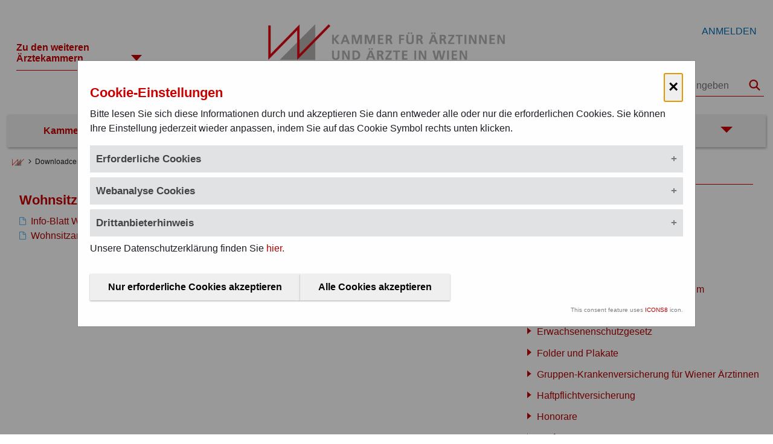

--- FILE ---
content_type: text/html;charset=UTF-8
request_url: https://www.aekwien.at/wohnsitzarzt
body_size: 36371
content:
































	
		
		
			<!DOCTYPE html>































































<html class="ltr" dir="ltr" lang="de-AT">

<head>
	<title>Wohnsitzarzt</title>

	<meta content="initial-scale=1.0, width=device-width" name="viewport" />
































<meta content="text/html; charset=UTF-8" http-equiv="content-type" />












<script type="importmap">{"imports": {"@liferay/oauth2-provider-web/client":"/o/oauth2-provider-web/__liferay__/client.js","@liferay/fragment-impl/api":"/o/fragment-impl/__liferay__/api.js","react-dom":"/o/frontend-js-react-web/__liferay__/exports/react-dom.js","react-dom-18":"/o/frontend-js-react-web/__liferay__/exports/react-dom-18.js","react-dom/client":"/o/frontend-js-react-web/__liferay__/exports/react-dom$client.js","react-dom-18/client":"/o/frontend-js-react-web/__liferay__/exports/react-dom-18$client.js","react":"/o/frontend-js-react-web/__liferay__/exports/react.js","react-16":"/o/frontend-js-react-web/__liferay__/exports/react-16.js","react-dom-16":"/o/frontend-js-react-web/__liferay__/exports/react-dom-16.js","react-18":"/o/frontend-js-react-web/__liferay__/exports/react-18.js","@liferay/frontend-js-api":"/o/frontend-js-dependencies-web/__liferay__/exports/@liferay$js-api.js","@liferay/frontend-js-api/data-set":"/o/frontend-js-dependencies-web/__liferay__/exports/@liferay$js-api$data-set.js","@liferay/dynamic-data-mapping-form-field-type/api":"/o/dynamic-data-mapping-form-field-type/__liferay__/api.js","@clayui/breadcrumb":"/o/frontend-taglib-clay/__liferay__/exports/@clayui$breadcrumb.js","@clayui/form":"/o/frontend-taglib-clay/__liferay__/exports/@clayui$form.js","@clayui/popover":"/o/frontend-taglib-clay/__liferay__/exports/@clayui$popover.js","@clayui/charts":"/o/frontend-taglib-clay/__liferay__/exports/@clayui$charts.js","@clayui/shared":"/o/frontend-taglib-clay/__liferay__/exports/@clayui$shared.js","@clayui/localized-input":"/o/frontend-taglib-clay/__liferay__/exports/@clayui$localized-input.js","@clayui/modal":"/o/frontend-taglib-clay/__liferay__/exports/@clayui$modal.js","@clayui/empty-state":"/o/frontend-taglib-clay/__liferay__/exports/@clayui$empty-state.js","@clayui/color-picker":"/o/frontend-taglib-clay/__liferay__/exports/@clayui$color-picker.js","@clayui/navigation-bar":"/o/frontend-taglib-clay/__liferay__/exports/@clayui$navigation-bar.js","@clayui/pagination":"/o/frontend-taglib-clay/__liferay__/exports/@clayui$pagination.js","@clayui/icon":"/o/frontend-taglib-clay/__liferay__/exports/@clayui$icon.js","@clayui/table":"/o/frontend-taglib-clay/__liferay__/exports/@clayui$table.js","@clayui/autocomplete":"/o/frontend-taglib-clay/__liferay__/exports/@clayui$autocomplete.js","@clayui/slider":"/o/frontend-taglib-clay/__liferay__/exports/@clayui$slider.js","@clayui/management-toolbar":"/o/frontend-taglib-clay/__liferay__/exports/@clayui$management-toolbar.js","@clayui/multi-select":"/o/frontend-taglib-clay/__liferay__/exports/@clayui$multi-select.js","@clayui/nav":"/o/frontend-taglib-clay/__liferay__/exports/@clayui$nav.js","@clayui/time-picker":"/o/frontend-taglib-clay/__liferay__/exports/@clayui$time-picker.js","@clayui/provider":"/o/frontend-taglib-clay/__liferay__/exports/@clayui$provider.js","@clayui/upper-toolbar":"/o/frontend-taglib-clay/__liferay__/exports/@clayui$upper-toolbar.js","@clayui/loading-indicator":"/o/frontend-taglib-clay/__liferay__/exports/@clayui$loading-indicator.js","@clayui/panel":"/o/frontend-taglib-clay/__liferay__/exports/@clayui$panel.js","@clayui/drop-down":"/o/frontend-taglib-clay/__liferay__/exports/@clayui$drop-down.js","@clayui/list":"/o/frontend-taglib-clay/__liferay__/exports/@clayui$list.js","@clayui/date-picker":"/o/frontend-taglib-clay/__liferay__/exports/@clayui$date-picker.js","@clayui/label":"/o/frontend-taglib-clay/__liferay__/exports/@clayui$label.js","@clayui/data-provider":"/o/frontend-taglib-clay/__liferay__/exports/@clayui$data-provider.js","@clayui/core":"/o/frontend-taglib-clay/__liferay__/exports/@clayui$core.js","@clayui/pagination-bar":"/o/frontend-taglib-clay/__liferay__/exports/@clayui$pagination-bar.js","@clayui/layout":"/o/frontend-taglib-clay/__liferay__/exports/@clayui$layout.js","@clayui/multi-step-nav":"/o/frontend-taglib-clay/__liferay__/exports/@clayui$multi-step-nav.js","@clayui/css":"/o/frontend-taglib-clay/__liferay__/exports/@clayui$css.js","@clayui/toolbar":"/o/frontend-taglib-clay/__liferay__/exports/@clayui$toolbar.js","@clayui/alert":"/o/frontend-taglib-clay/__liferay__/exports/@clayui$alert.js","@clayui/badge":"/o/frontend-taglib-clay/__liferay__/exports/@clayui$badge.js","@clayui/link":"/o/frontend-taglib-clay/__liferay__/exports/@clayui$link.js","@clayui/card":"/o/frontend-taglib-clay/__liferay__/exports/@clayui$card.js","@clayui/progress-bar":"/o/frontend-taglib-clay/__liferay__/exports/@clayui$progress-bar.js","@clayui/tooltip":"/o/frontend-taglib-clay/__liferay__/exports/@clayui$tooltip.js","@clayui/button":"/o/frontend-taglib-clay/__liferay__/exports/@clayui$button.js","@clayui/tabs":"/o/frontend-taglib-clay/__liferay__/exports/@clayui$tabs.js","@clayui/sticker":"/o/frontend-taglib-clay/__liferay__/exports/@clayui$sticker.js","@liferay/language/": "/o/js/language/"}, "scopes": {}}</script><link data-senna-track="temporary" href="https://www.aekwien.at/wohnsitzarzt" rel="canonical" />
<link data-senna-track="temporary" href="https://www.aekwien.at/wohnsitzarzt" hreflang="de-AT" rel="alternate" />
<link data-senna-track="temporary" href="https://www.aekwien.at/wohnsitzarzt" hreflang="x-default" rel="alternate" />

<meta property="og:locale" content="de_AT">
<meta property="og:locale:alternate" content="de_AT">
<meta property="og:site_name" content="wien">
<meta property="og:title" content="Wohnsitzarzt - wien - OAK">
<meta property="og:type" content="website">
<meta property="og:url" content="https://www.aekwien.at/wohnsitzarzt">
<link rel="stylesheet" type="text/css" href="/o/cookie-banner/cb.css" />
<script data-senna-track="permanent"  src="/o/cookie-banner/jq.js" ></script>


<link href="/documents/263869/0/favicon-wien.ico/e69e1be9-ff2d-41bd-ecdf-3ba58cfb3416" rel="apple-touch-icon" />
<link href="/documents/263869/0/favicon-wien.ico/e69e1be9-ff2d-41bd-ecdf-3ba58cfb3416" rel="icon" />



<link class="lfr-css-file" data-senna-track="temporary" href="https://www.aekwien.at/o/aerztekammer/css/clay.css?browserId=chrome&amp;themeId=wien_WAR_aerztekammer&amp;languageId=de_AT&amp;t=1768580640000" id="liferayAUICSS" rel="stylesheet" type="text/css" />









	<link href="https://www.aekwien.at/o/asset-publisher-web/css/main.css?browserId=chrome&amp;themeId=wien_WAR_aerztekammer&amp;languageId=de_AT&amp;t=1758666046000" rel="stylesheet" type="text/css"
 data-senna-track="temporary" id="58bb8207" />
<link href="https://www.aekwien.at/o/journal-content-web/css/main.css?browserId=chrome&amp;themeId=wien_WAR_aerztekammer&amp;languageId=de_AT&amp;t=1757909054000" rel="stylesheet" type="text/css"
 data-senna-track="temporary" id="e78fd533" />
<link href="https://www.aekwien.at/o/site-navigation-menu-web/css/main.css?browserId=chrome&amp;themeId=wien_WAR_aerztekammer&amp;languageId=de_AT&amp;t=1757909218000" rel="stylesheet" type="text/css"
 data-senna-track="temporary" id="6fd13866" />








<script data-senna-track="temporary" type="text/javascript">
(function() {
	function buildESMStub(contextPath, symbol) {
		return (
			(...args) => {
				import(
					Liferay.ThemeDisplay.getPathContext() +
						'/o/' +
						contextPath +
						'/__liferay__/index.js'
				).then(
					(exports) => exports[symbol](...args)
				);
			}
		);
	}

	function defineReadOnlyGlobal(name, getValue) {
		Object.defineProperty(
			window,
			name,
			{
				get: getValue,
				set: (x) => {
					if (x !== getValue()) {
						console.error(`Global variable '${name}' is read-only`);
					}
				}
			}
		);
	}

	function isObject(item) {
		return (item && typeof item === 'object' && !Array.isArray(item));
	}

	function merge(target, source) {
		for (const key in source) {
			if (isObject(source[key])) {
				if (!target[key]) {
					Object.assign(target, { [key]: {} });
				}

				merge(target[key], source[key]);
			}
else {
				Object.assign(target, { [key]: source[key] });
			}
		}
	}

	let __liferay = {
AUI: {
getCombine: () => true,
getComboPath: () => '/combo/?browserId=chrome&minifierType=&languageId=de_AT&t=1760473939865&',
getDateFormat: () => '%d.%m.%Y',
getEditorCKEditorPath: () => '/o/frontend-editor-ckeditor-web',
getFilter: () => 'min',
getFilterConfig: () => null,
getJavaScriptRootPath: () => '/o/frontend-js-web',
getPortletRootPath: () => '/html/portlet',
getStaticResourceURLParams: () => '?browserId=chrome&minifierType=&languageId=de_AT&t=1760473939865',
},
Browser: {
acceptsGzip: () => true,
getMajorVersion: () => '131.0',
getRevision: () => '537.36',
getVersion: () => '131.0',
isAir: () => false,
isChrome: () => true,
isEdge: () => false,
isFirefox: () => false,
isGecko: () => true,
isIe: () => false,
isIphone: () => false,
isLinux: () => false,
isMac: () => true,
isMobile: () => false,
isMozilla: () => false,
isOpera: () => false,
isRtf: () => true,
isSafari: () => true,
isSun: () => false,
isWebKit: () => true,
isWindows: () => false,
},
Data: {
ICONS_INLINE_SVG: true,
NAV_SELECTOR: '#navigation',
NAV_SELECTOR_MOBILE: '#navigationCollapse',
isCustomizationView: () => false,
notices: [
],
},
FeatureFlags: {
'COMMERCE-13024': false,
'COMMERCE-8087': true,
'COMMERCE-8949': false,
'LPD-10562': false,
'LPD-10889': false,
'LPD-10964': false,
'LPD-11003': false,
'LPD-11131': true,
'LPD-11212': false,
'LPD-11228': false,
'LPD-11232': false,
'LPD-11235': false,
'LPD-11313': false,
'LPD-11848': false,
'LPD-13311': true,
'LPD-13778': true,
'LPD-17564': false,
'LPD-19870': false,
'LPD-19955': false,
'LPD-20131': false,
'LPD-20183': false,
'LPD-20379': false,
'LPD-20556': false,
'LPD-20640': false,
'LPD-21414': false,
'LPD-21926': false,
'LPD-24055': false,
'LPD-29516': false,
'LPD-30204': false,
'LPD-30371': false,
'LPD-31212': false,
'LPD-31789': false,
'LPD-32050': false,
'LPD-32867': false,
'LPD-34594': false,
'LPD-35013': true,
'LPD-35128': false,
'LPD-35443': false,
'LPD-36464': false,
'LPD-38869': true,
'LPD-39304': true,
'LPD-39437': false,
'LPD-39967': false,
'LPD-40530': true,
'LPD-40533': true,
'LPD-40534': true,
'LPD-40535': true,
'LPD-42553': false,
'LPD-42577': false,
'LPD-44091': true,
'LPD-44307': true,
'LPD-44771': true,
'LPD-45276': false,
'LPD-45375': false,
'LPD-47713': true,
'LPD-47858': false,
'LPD-48862': true,
'LPD-50377': false,
'LPD-58472': false,
'LPD-60546': true,
'LPD-6368': false,
'LPD-6378': false,
'LPD-7822': false,
'LPS-122920': false,
'LPS-129412': false,
'LPS-134060': false,
'LPS-135430': false,
'LPS-153332': false,
'LPS-153714': false,
'LPS-153813': false,
'LPS-155284': false,
'LPS-159643': false,
'LPS-164563': false,
'LPS-165482': false,
'LPS-167253': true,
'LPS-169837': false,
'LPS-170670': false,
'LPS-174417': false,
'LPS-174816': false,
'LPS-176691': false,
'LPS-177027': false,
'LPS-178052': false,
'LPS-178642': false,
'LPS-179669': false,
'LPS-180090': false,
'LPS-185892': false,
'LPS-186360': false,
'LPS-186620': false,
'LPS-193884': false,
'LPS-196935': true,
'LPS-197477': false,
'LPS-197909': false,
'LPS-198183': false,
'LPS-199086': false,
'LPS-200108': false,
'LPS-202104': false,
'LRAC-10757': false,
'LRAC-15017': false,
},
Language: {
	_cache:
		window?.Liferay?.Language?._cache
			? Liferay.Language._cache
			: {},
	available: {
'de_AT': 'Deutsch\x20\x28Österreich\x29',
'en_US': 'English\x20\x28United\x20States\x29',

	},
	direction: {
'de_AT': 'ltr',
'en_US': 'ltr',

	},
	get:
		(key) => {
			let value = Liferay.Language._cache[key];

			if (value === undefined) {
				value = key;
			}

			return value;
		},
},
Portlet: {
openModal: buildESMStub('frontend-js-components-web', 'openPortletModal'),
openWindow: buildESMStub('frontend-js-components-web', 'openPortletWindow'),
},
PortletKeys: {
DOCUMENT_LIBRARY: 'com_liferay_document_library_web_portlet_DLPortlet',
DYNAMIC_DATA_MAPPING: 'com_liferay_dynamic_data_mapping_web_portlet_DDMPortlet',
INSTANCE_SETTINGS: 'com_liferay_configuration_admin_web_portlet_InstanceSettingsPortlet',
ITEM_SELECTOR: 'com_liferay_item_selector_web_portlet_ItemSelectorPortlet',
},
PropsValues: {
JAVASCRIPT_SINGLE_PAGE_APPLICATION_TIMEOUT: 0,
UPLOAD_SERVLET_REQUEST_IMPL_MAX_SIZE: 52428800,
},
ThemeDisplay: {
getLayoutId: () => '59',
getLayoutRelativeControlPanelURL: () => '/group/wien/~/control_panel/manage',
getLayoutRelativeURL: () => '/wohnsitzarzt',
getLayoutURL: () => 'https://www.aekwien.at/wohnsitzarzt',
getParentLayoutId: () => '37',
isControlPanel: () => false,
isPrivateLayout: () => false,
isVirtualLayout: () => false,
getBCP47LanguageId: () => 'de-AT',
getCanonicalURL: () => 'https\x3a\x2f\x2fwww\x2eaekwien\x2eat\x2fwohnsitzarzt',
getCDNBaseURL: () => 'https://www.aekwien.at',
getCDNDynamicResourcesHost: () => '',
getCDNHost: () => '',
getCompanyGroupId: () => '20152',
getCompanyId: () => '20116',
getDefaultLanguageId: () => 'de_AT',
getDoAsUserIdEncoded: () => '',
getLanguageId: () => 'de_AT',
getParentGroupId: () => '263869',
getPathContext: () => '',
getPathImage: () => '/image',
getPathJavaScript: () => '/o/frontend-js-web',
getPathMain: () => '/c',
getPathThemeImages: () => 'https://www.aekwien.at/o/aerztekammer/images',
getPathThemeRoot: () => '/o/aerztekammer',
getPlid: () => '292436',
getPortalURL: () => 'https://www.aekwien.at',
getRealUserId: () => '20120',
getRemoteAddr: () => '3.143.4.129',
getRemoteHost: () => '3.143.4.129',
getScopeGroupId: () => '263869',
getScopeGroupIdOrLiveGroupId: () => '263869',
getSessionId: () => '',
getSiteAdminURL: () => 'https://www.aekwien.at/group/wien/~/control_panel/manage?p_p_lifecycle=0&p_p_state=maximized&p_p_mode=view',
getSiteGroupId: () => '263869',
getTimeZone: () => 'Europe/Vienna',
getURLControlPanel: () => '/group/control_panel?refererPlid=292436',
getURLHome: () => 'https\x3a\x2f\x2fwww\x2eaekwien\x2eat\x2fweb\x2foak\x2fhome',
getUserEmailAddress: () => '',
getUserId: () => '20120',
getUserName: () => '',
isAddSessionIdToURL: () => false,
isImpersonated: () => false,
isSignedIn: () => false,
isStagedPortlet: () => false,
isStateExclusive: () => false,
isStateMaximized: () => false,
isStatePopUp: () => false,
},
Util: {
Window: {
	_map: {},
	getById: (id) => Liferay.Util.Window._map[id],
},
openAlertModal: buildESMStub('frontend-js-components-web', 'openAlertModal'),
openConfirmModal: buildESMStub('frontend-js-components-web', 'openConfirmModal'),
openModal: buildESMStub('frontend-js-components-web', 'openModal'),
openSelectionModal: buildESMStub('frontend-js-components-web', 'openSelectionModal'),
openSimpleInputModal: buildESMStub('frontend-js-components-web', 'openSimpleInputModal'),
openToast: buildESMStub('frontend-js-components-web', 'openToast'),
},
authToken: 'a8sS7pRC',
currentURL: '\x2fwohnsitzarzt',
currentURLEncoded: '\x252Fwohnsitzarzt',

	};

	if (window.Liferay) {
		merge(window.Liferay, __liferay);
	}
	else {
		defineReadOnlyGlobal('Liferay', () => __liferay);
		defineReadOnlyGlobal('themeDisplay', () => window.Liferay.ThemeDisplay);
	}
})();
</script>
<script data-senna-track="permanent" src="/combo?browserId=chrome&minifierType=js&languageId=de_AT&t=1760473939865&/o/frontend-js-aui-web/aui/aui/aui-min.js&/o/frontend-js-aui-web/liferay/modules.js&/o/frontend-js-aui-web/liferay/aui_sandbox.js&/o/frontend-js-aui-web/aui/attribute-base/attribute-base-min.js&/o/frontend-js-aui-web/aui/attribute-complex/attribute-complex-min.js&/o/frontend-js-aui-web/aui/attribute-core/attribute-core-min.js&/o/frontend-js-aui-web/aui/attribute-observable/attribute-observable-min.js&/o/frontend-js-aui-web/aui/attribute-extras/attribute-extras-min.js&/o/frontend-js-aui-web/aui/event-custom-base/event-custom-base-min.js&/o/frontend-js-aui-web/aui/event-custom-complex/event-custom-complex-min.js&/o/frontend-js-aui-web/aui/oop/oop-min.js&/o/frontend-js-aui-web/aui/aui-base-lang/aui-base-lang-min.js&/o/frontend-js-aui-web/liferay/dependency.js" type="text/javascript"></script>
<script data-senna-track="permanent" src="/o/frontend-js-web/Liferay.js?&mac=M7FviXf8FL6zW64mx5SA73Dk+l4=&browserId=chrome&languageId=de_AT&minifierType=js" type="text/javascript"></script>
<script data-senna-track="temporary" type="text/javascript">window.__CONFIG__= {basePath: '', combine: true, defaultURLParams: null, explainResolutions: false, exposeGlobal: false, logLevel: 'warn', moduleType: 'module', namespace:'Liferay', nonce: '', reportMismatchedAnonymousModules: 'warn', resolvePath: '/o/js_resolve_modules', url: '/combo/?browserId=chrome&minifierType=js&languageId=de_AT&t=1760473939865&', waitTimeout: 60000};</script><script data-senna-track="permanent" src="/o/frontend-js-loader-modules-extender/loader.js?&mac=9WaMmhziBCkScHZwrrVcOR7VZF4=&browserId=chrome&languageId=de_AT&minifierType=js" type="text/javascript"></script><script data-senna-track="temporary">Liferay.Icons = Liferay.Icons || {};Liferay.Icons.controlPanelSpritemap = 'https://www.aekwien.at/o/oak-admin-theme/images/clay/icons.svg'; Liferay.Icons.spritemap = 'https://www.aekwien.at/o/aerztekammer/images/clay/icons.svg';</script>
<script data-senna-track="permanent" type="text/javascript">window.Liferay.CSP = {nonce: ''};</script>
<script data-senna-track="permanent" src="/o/oauth2-provider-web/__liferay__/global.js" type="module"></script>
<script data-senna-track="temporary" type="text/javascript">window.Liferay = Liferay || {}; window.Liferay.OAuth2 = {getAuthorizeURL: function() {return 'https://www.aekwien.at/o/oauth2/authorize';}, getBuiltInRedirectURL: function() {return 'https://www.aekwien.at/o/oauth2/redirect';}, getIntrospectURL: function() { return 'https://www.aekwien.at/o/oauth2/introspect';}, getTokenURL: function() {return 'https://www.aekwien.at/o/oauth2/token';}, getUserAgentApplication: function(externalReferenceCode) {return Liferay.OAuth2._userAgentApplications[externalReferenceCode];}, _userAgentApplications: {}}</script><script data-senna-track="temporary" type="text/javascript">try {var MODULE_MAIN='exportimport-web@5.0.107/index';var MODULE_PATH='/o/exportimport-web';/**
 * SPDX-FileCopyrightText: (c) 2000 Liferay, Inc. https://liferay.com
 * SPDX-License-Identifier: LGPL-2.1-or-later OR LicenseRef-Liferay-DXP-EULA-2.0.0-2023-06
 */

(function () {
	AUI().applyConfig({
		groups: {
			exportimportweb: {
				base: MODULE_PATH + '/js/legacy/',
				combine: Liferay.AUI.getCombine(),
				filter: Liferay.AUI.getFilterConfig(),
				modules: {
					'liferay-export-import-export-import': {
						path: 'main.js',
						requires: [
							'aui-datatype',
							'aui-dialog-iframe-deprecated',
							'aui-modal',
							'aui-parse-content',
							'aui-toggler',
							'liferay-portlet-base',
							'liferay-util-window',
						],
					},
				},
				root: MODULE_PATH + '/js/legacy/',
			},
		},
	});
})();
} catch(error) {console.error(error);}try {var MODULE_MAIN='@liferay/image-uploader-web@5.0.58/index';var MODULE_PATH='/o/image-uploader-web';/**
 * SPDX-FileCopyrightText: (c) 2000 Liferay, Inc. https://liferay.com
 * SPDX-License-Identifier: LGPL-2.1-or-later OR LicenseRef-Liferay-DXP-EULA-2.0.0-2023-06
 */

(function () {
	AUI().applyConfig({
		groups: {
			imageuploaderweb: {
				base: MODULE_PATH + '/js/legacy/',
				combine: Liferay.AUI.getCombine(),
				filter: Liferay.AUI.getFilterConfig(),
				modules: {
					'liferay-logo-editor': {
						path: 'logo_editor.js',
						requires: ['aui-image-cropper', 'liferay-portlet-base'],
					},
				},
				root: MODULE_PATH + '/js/legacy/',
			},
		},
	});
})();
} catch(error) {console.error(error);}try {var MODULE_MAIN='site-navigation-menu-web@6.0.79/index';var MODULE_PATH='/o/site-navigation-menu-web';/**
 * SPDX-FileCopyrightText: (c) 2000 Liferay, Inc. https://liferay.com
 * SPDX-License-Identifier: LGPL-2.1-or-later OR LicenseRef-Liferay-DXP-EULA-2.0.0-2023-06
 */

(function () {
	AUI().applyConfig({
		groups: {
			navigationmenuweb: {
				base: MODULE_PATH + '/js/legacy/',
				combine: Liferay.AUI.getCombine(),
				filter: Liferay.AUI.getFilterConfig(),
				modules: {
					'liferay-navigation-interaction': {
						path: 'navigation_interaction.js',
						plugins: {
							'liferay-navigation-interaction-touch': {
								condition: {
									name: 'liferay-navigation-interaction-touch',
									test(A) {
										return A.UA.touchEnabled;
									},
									trigger: 'liferay-navigation-interaction',
								},
							},
						},
						requires: [
							'aui-base',
							'aui-component',
							'event-mouseenter',
							'node-focusmanager',
							'plugin',
						],
					},
					'liferay-navigation-interaction-touch': {
						path: 'navigation_interaction_touch.js',
						requires: [
							'event-tap',
							'event-touch',
							'liferay-navigation-interaction',
						],
					},
				},
				root: MODULE_PATH + '/js/legacy/',
			},
		},
	});
})();
} catch(error) {console.error(error);}try {var MODULE_MAIN='@liferay/layout-js-components-web@1.0.42/index';var MODULE_PATH='/o/layout-js-components-web';/**
 * SPDX-FileCopyrightText: (c) 2000 Liferay, Inc. https://liferay.com
 * SPDX-License-Identifier: LGPL-2.1-or-later OR LicenseRef-Liferay-DXP-EULA-2.0.0-2023-06
 */

(function () {
	AUI().applyConfig({
		groups: {
			layout: {
				base: MODULE_PATH + '/js/legacy/',
				combine: Liferay.AUI.getCombine(),
				filter: Liferay.AUI.getFilterConfig(),
				modules: {
					'liferay-layout': {
						path: 'layout.js',
					},
					'liferay-layout-column': {
						path: 'layout_column.js',
						requires: ['aui-sortable-layout', 'dd'],
					},
				},
				root: MODULE_PATH + '/js/legacy/',
			},
		},
	});
})();
} catch(error) {console.error(error);}try {var MODULE_MAIN='@liferay/frontend-js-state-web@1.0.34/index';var MODULE_PATH='/o/frontend-js-state-web';/**
 * SPDX-FileCopyrightText: (c) 2000 Liferay, Inc. https://liferay.com
 * SPDX-License-Identifier: LGPL-2.1-or-later OR LicenseRef-Liferay-DXP-EULA-2.0.0-2023-06
 */

(function () {
	AUI().applyConfig({
		groups: {
			state: {

				// eslint-disable-next-line
				mainModule: MODULE_MAIN,
			},
		},
	});
})();
} catch(error) {console.error(error);}try {var MODULE_MAIN='frontend-js-components-web@2.0.89/index';var MODULE_PATH='/o/frontend-js-components-web';/**
 * SPDX-FileCopyrightText: (c) 2000 Liferay, Inc. https://liferay.com
 * SPDX-License-Identifier: LGPL-2.1-or-later OR LicenseRef-Liferay-DXP-EULA-2.0.0-2023-06
 */

(function () {
	AUI().applyConfig({
		groups: {
			components: {

				// eslint-disable-next-line
				mainModule: MODULE_MAIN,
			},
		},
	});
})();
} catch(error) {console.error(error);}try {var MODULE_MAIN='@liferay/frontend-js-react-web@5.0.62/index';var MODULE_PATH='/o/frontend-js-react-web';/**
 * SPDX-FileCopyrightText: (c) 2000 Liferay, Inc. https://liferay.com
 * SPDX-License-Identifier: LGPL-2.1-or-later OR LicenseRef-Liferay-DXP-EULA-2.0.0-2023-06
 */

(function () {
	AUI().applyConfig({
		groups: {
			react: {

				// eslint-disable-next-line
				mainModule: MODULE_MAIN,
			},
		},
	});
})();
} catch(error) {console.error(error);}try {var MODULE_MAIN='contacts-web@5.0.69/index';var MODULE_PATH='/o/contacts-web';/**
 * SPDX-FileCopyrightText: (c) 2000 Liferay, Inc. https://liferay.com
 * SPDX-License-Identifier: LGPL-2.1-or-later OR LicenseRef-Liferay-DXP-EULA-2.0.0-2023-06
 */

(function () {
	AUI().applyConfig({
		groups: {
			contactscenter: {
				base: MODULE_PATH + '/js/legacy/',
				combine: Liferay.AUI.getCombine(),
				filter: Liferay.AUI.getFilterConfig(),
				modules: {
					'liferay-contacts-center': {
						path: 'main.js',
						requires: [
							'aui-io-plugin-deprecated',
							'aui-toolbar',
							'autocomplete-base',
							'datasource-io',
							'json-parse',
							'liferay-portlet-base',
							'liferay-util-window',
						],
					},
				},
				root: MODULE_PATH + '/js/legacy/',
			},
		},
	});
})();
} catch(error) {console.error(error);}try {var MODULE_MAIN='portal-workflow-kaleo-designer-web@5.0.154/index';var MODULE_PATH='/o/portal-workflow-kaleo-designer-web';/**
 * SPDX-FileCopyrightText: (c) 2000 Liferay, Inc. https://liferay.com
 * SPDX-License-Identifier: LGPL-2.1-or-later OR LicenseRef-Liferay-DXP-EULA-2.0.0-2023-06
 */

(function () {
	AUI().applyConfig({
		groups: {
			'kaleo-designer': {
				base: MODULE_PATH + '/designer/js/legacy/',
				combine: Liferay.AUI.getCombine(),
				filter: Liferay.AUI.getFilterConfig(),
				modules: {
					'liferay-kaleo-designer-autocomplete-util': {
						path: 'autocomplete_util.js',
						requires: ['autocomplete', 'autocomplete-highlighters'],
					},
					'liferay-kaleo-designer-definition-diagram-controller': {
						path: 'definition_diagram_controller.js',
						requires: [
							'liferay-kaleo-designer-field-normalizer',
							'liferay-kaleo-designer-utils',
						],
					},
					'liferay-kaleo-designer-dialogs': {
						path: 'dialogs.js',
						requires: ['liferay-util-window'],
					},
					'liferay-kaleo-designer-editors': {
						path: 'editors.js',
						requires: [
							'aui-ace-editor',
							'aui-ace-editor-mode-xml',
							'aui-base',
							'aui-datatype',
							'aui-node',
							'liferay-kaleo-designer-autocomplete-util',
							'liferay-kaleo-designer-utils',
						],
					},
					'liferay-kaleo-designer-field-normalizer': {
						path: 'field_normalizer.js',
						requires: ['liferay-kaleo-designer-remote-services'],
					},
					'liferay-kaleo-designer-nodes': {
						path: 'nodes.js',
						requires: [
							'aui-datatable',
							'aui-datatype',
							'aui-diagram-builder',
							'liferay-kaleo-designer-editors',
							'liferay-kaleo-designer-utils',
						],
					},
					'liferay-kaleo-designer-remote-services': {
						path: 'remote_services.js',
						requires: ['aui-io'],
					},
					'liferay-kaleo-designer-templates': {
						path: 'templates.js',
						requires: ['aui-tpl-snippets-deprecated'],
					},
					'liferay-kaleo-designer-utils': {
						path: 'utils.js',
						requires: [],
					},
					'liferay-kaleo-designer-xml-definition': {
						path: 'xml_definition.js',
						requires: [
							'aui-base',
							'aui-component',
							'dataschema-xml',
							'datatype-xml',
						],
					},
					'liferay-kaleo-designer-xml-definition-serializer': {
						path: 'xml_definition_serializer.js',
						requires: ['escape', 'liferay-kaleo-designer-xml-util'],
					},
					'liferay-kaleo-designer-xml-util': {
						path: 'xml_util.js',
						requires: ['aui-base'],
					},
					'liferay-portlet-kaleo-designer': {
						path: 'main.js',
						requires: [
							'aui-ace-editor',
							'aui-ace-editor-mode-xml',
							'aui-tpl-snippets-deprecated',
							'dataschema-xml',
							'datasource',
							'datatype-xml',
							'event-valuechange',
							'io-form',
							'liferay-kaleo-designer-autocomplete-util',
							'liferay-kaleo-designer-editors',
							'liferay-kaleo-designer-nodes',
							'liferay-kaleo-designer-remote-services',
							'liferay-kaleo-designer-utils',
							'liferay-kaleo-designer-xml-util',
							'liferay-util-window',
						],
					},
				},
				root: MODULE_PATH + '/designer/js/legacy/',
			},
		},
	});
})();
} catch(error) {console.error(error);}try {var MODULE_MAIN='frontend-editor-alloyeditor-web@5.0.62/index';var MODULE_PATH='/o/frontend-editor-alloyeditor-web';/**
 * SPDX-FileCopyrightText: (c) 2000 Liferay, Inc. https://liferay.com
 * SPDX-License-Identifier: LGPL-2.1-or-later OR LicenseRef-Liferay-DXP-EULA-2.0.0-2023-06
 */

(function () {
	AUI().applyConfig({
		groups: {
			alloyeditor: {
				base: MODULE_PATH + '/js/legacy/',
				combine: Liferay.AUI.getCombine(),
				filter: Liferay.AUI.getFilterConfig(),
				modules: {
					'liferay-alloy-editor': {
						path: 'alloyeditor.js',
						requires: [
							'aui-component',
							'liferay-portlet-base',
							'timers',
						],
					},
					'liferay-alloy-editor-source': {
						path: 'alloyeditor_source.js',
						requires: [
							'aui-debounce',
							'liferay-fullscreen-source-editor',
							'liferay-source-editor',
							'plugin',
						],
					},
					'liferay-fullscreen-source-editor': {
						path: 'fullscreen_source_editor.js',
						requires: ['liferay-source-editor'],
					},
					'liferay-source-editor': {
						path: 'source_editor.js',
						requires: ['aui-ace-editor'],
					},
				},
				root: MODULE_PATH + '/js/legacy/',
			},
		},
	});
})();
} catch(error) {console.error(error);}try {var MODULE_MAIN='calendar-web@5.0.112/index';var MODULE_PATH='/o/calendar-web';/**
 * SPDX-FileCopyrightText: (c) 2000 Liferay, Inc. https://liferay.com
 * SPDX-License-Identifier: LGPL-2.1-or-later OR LicenseRef-Liferay-DXP-EULA-2.0.0-2023-06
 */

(function () {
	AUI().applyConfig({
		groups: {
			calendar: {
				base: MODULE_PATH + '/js/legacy/',
				combine: Liferay.AUI.getCombine(),
				filter: Liferay.AUI.getFilterConfig(),
				modules: {
					'liferay-calendar-a11y': {
						path: 'calendar_a11y.js',
						requires: ['calendar'],
					},
					'liferay-calendar-container': {
						path: 'calendar_container.js',
						requires: [
							'aui-alert',
							'aui-base',
							'aui-component',
							'liferay-portlet-base',
						],
					},
					'liferay-calendar-date-picker-sanitizer': {
						path: 'date_picker_sanitizer.js',
						requires: ['aui-base'],
					},
					'liferay-calendar-interval-selector': {
						path: 'interval_selector.js',
						requires: ['aui-base', 'liferay-portlet-base'],
					},
					'liferay-calendar-interval-selector-scheduler-event-link': {
						path: 'interval_selector_scheduler_event_link.js',
						requires: ['aui-base', 'liferay-portlet-base'],
					},
					'liferay-calendar-list': {
						path: 'calendar_list.js',
						requires: [
							'aui-template-deprecated',
							'liferay-scheduler',
						],
					},
					'liferay-calendar-message-util': {
						path: 'message_util.js',
						requires: ['liferay-util-window'],
					},
					'liferay-calendar-recurrence-converter': {
						path: 'recurrence_converter.js',
						requires: [],
					},
					'liferay-calendar-recurrence-dialog': {
						path: 'recurrence.js',
						requires: [
							'aui-base',
							'liferay-calendar-recurrence-util',
						],
					},
					'liferay-calendar-recurrence-util': {
						path: 'recurrence_util.js',
						requires: ['aui-base', 'liferay-util-window'],
					},
					'liferay-calendar-reminders': {
						path: 'calendar_reminders.js',
						requires: ['aui-base'],
					},
					'liferay-calendar-remote-services': {
						path: 'remote_services.js',
						requires: [
							'aui-base',
							'aui-component',
							'liferay-calendar-util',
							'liferay-portlet-base',
						],
					},
					'liferay-calendar-session-listener': {
						path: 'session_listener.js',
						requires: ['aui-base', 'liferay-scheduler'],
					},
					'liferay-calendar-simple-color-picker': {
						path: 'simple_color_picker.js',
						requires: ['aui-base', 'aui-template-deprecated'],
					},
					'liferay-calendar-simple-menu': {
						path: 'simple_menu.js',
						requires: [
							'aui-base',
							'aui-template-deprecated',
							'event-outside',
							'event-touch',
							'widget-modality',
							'widget-position',
							'widget-position-align',
							'widget-position-constrain',
							'widget-stack',
							'widget-stdmod',
						],
					},
					'liferay-calendar-util': {
						path: 'calendar_util.js',
						requires: [
							'aui-datatype',
							'aui-io',
							'aui-scheduler',
							'aui-toolbar',
							'autocomplete',
							'autocomplete-highlighters',
						],
					},
					'liferay-scheduler': {
						path: 'scheduler.js',
						requires: [
							'async-queue',
							'aui-datatype',
							'aui-scheduler',
							'dd-plugin',
							'liferay-calendar-a11y',
							'liferay-calendar-message-util',
							'liferay-calendar-recurrence-converter',
							'liferay-calendar-recurrence-util',
							'liferay-calendar-util',
							'liferay-scheduler-event-recorder',
							'liferay-scheduler-models',
							'promise',
							'resize-plugin',
						],
					},
					'liferay-scheduler-event-recorder': {
						path: 'scheduler_event_recorder.js',
						requires: [
							'dd-plugin',
							'liferay-calendar-util',
							'resize-plugin',
						],
					},
					'liferay-scheduler-models': {
						path: 'scheduler_models.js',
						requires: [
							'aui-datatype',
							'dd-plugin',
							'liferay-calendar-util',
						],
					},
				},
				root: MODULE_PATH + '/js/legacy/',
			},
		},
	});
})();
} catch(error) {console.error(error);}try {var MODULE_MAIN='staging-processes-web@5.0.71/index';var MODULE_PATH='/o/staging-processes-web';/**
 * SPDX-FileCopyrightText: (c) 2000 Liferay, Inc. https://liferay.com
 * SPDX-License-Identifier: LGPL-2.1-or-later OR LicenseRef-Liferay-DXP-EULA-2.0.0-2023-06
 */

(function () {
	AUI().applyConfig({
		groups: {
			stagingprocessesweb: {
				base: MODULE_PATH + '/js/legacy/',
				combine: Liferay.AUI.getCombine(),
				filter: Liferay.AUI.getFilterConfig(),
				modules: {
					'liferay-staging-processes-export-import': {
						path: 'main.js',
						requires: [
							'aui-datatype',
							'aui-dialog-iframe-deprecated',
							'aui-modal',
							'aui-parse-content',
							'aui-toggler',
							'liferay-portlet-base',
							'liferay-util-window',
						],
					},
				},
				root: MODULE_PATH + '/js/legacy/',
			},
		},
	});
})();
} catch(error) {console.error(error);}try {var MODULE_MAIN='frontend-editor-ckeditor-web@5.0.117/index';var MODULE_PATH='/o/frontend-editor-ckeditor-web';/**
 * SPDX-FileCopyrightText: (c) 2000 Liferay, Inc. https://liferay.com
 * SPDX-License-Identifier: LGPL-2.1-or-later OR LicenseRef-Liferay-DXP-EULA-2.0.0-2023-06
 */

(function () {
	AUI().applyConfig({
		groups: {
			editor: {
				base: MODULE_PATH + '/js/legacy/',
				combine: Liferay.AUI.getCombine(),
				filter: Liferay.AUI.getFilterConfig(),
				modules: {
					'inline-editor-ckeditor': {
						path: 'main.js',
						requires: [
							'array-invoke',
							'liferay-inline-editor-base',
							'node-event-simulate',
							'overlay',
							'yui-later',
						],
					},
					'liferay-inline-editor-base': {
						path: 'inline_editor_base.js',
						requires: ['aui-base', 'aui-overlay-base-deprecated'],
					},
				},
				root: MODULE_PATH + '/js/legacy/',
			},
		},
	});
})();
} catch(error) {console.error(error);}try {var MODULE_MAIN='portal-search-web@6.0.156/index';var MODULE_PATH='/o/portal-search-web';/**
 * SPDX-FileCopyrightText: (c) 2000 Liferay, Inc. https://liferay.com
 * SPDX-License-Identifier: LGPL-2.1-or-later OR LicenseRef-Liferay-DXP-EULA-2.0.0-2023-06
 */

(function () {
	AUI().applyConfig({
		groups: {
			search: {
				base: MODULE_PATH + '/js/',
				combine: Liferay.AUI.getCombine(),
				filter: Liferay.AUI.getFilterConfig(),
				modules: {
					'liferay-search-custom-range-facet': {
						path: 'custom_range_facet.js',
						requires: ['aui-form-validator'],
					},
				},
				root: MODULE_PATH + '/js/',
			},
		},
	});
})();
} catch(error) {console.error(error);}try {var MODULE_MAIN='dynamic-data-mapping-web@5.0.123/index';var MODULE_PATH='/o/dynamic-data-mapping-web';/**
 * SPDX-FileCopyrightText: (c) 2000 Liferay, Inc. https://liferay.com
 * SPDX-License-Identifier: LGPL-2.1-or-later OR LicenseRef-Liferay-DXP-EULA-2.0.0-2023-06
 */

(function () {
	const LiferayAUI = Liferay.AUI;

	AUI().applyConfig({
		groups: {
			ddm: {
				base: MODULE_PATH + '/js/legacy/',
				combine: Liferay.AUI.getCombine(),
				filter: LiferayAUI.getFilterConfig(),
				modules: {
					'liferay-ddm-form': {
						path: 'ddm_form.js',
						requires: [
							'aui-base',
							'aui-datatable',
							'aui-datatype',
							'aui-image-viewer',
							'aui-parse-content',
							'aui-set',
							'aui-sortable-list',
							'json',
							'liferay-form',
							'liferay-map-base',
							'liferay-translation-manager',
							'liferay-util-window',
						],
					},
					'liferay-portlet-dynamic-data-mapping': {
						condition: {
							trigger: 'liferay-document-library',
						},
						path: 'main.js',
						requires: [
							'arraysort',
							'aui-form-builder-deprecated',
							'aui-form-validator',
							'aui-map',
							'aui-text-unicode',
							'json',
							'liferay-menu',
							'liferay-translation-manager',
							'liferay-util-window',
							'text',
						],
					},
					'liferay-portlet-dynamic-data-mapping-custom-fields': {
						condition: {
							trigger: 'liferay-document-library',
						},
						path: 'custom_fields.js',
						requires: ['liferay-portlet-dynamic-data-mapping'],
					},
					'liferay-translation-manager': {
						path: 'translation_manager.js',
						requires: ['aui-base'],
					},
				},
				root: MODULE_PATH + '/js/legacy/',
			},
		},
	});
})();
} catch(error) {console.error(error);}try {var MODULE_MAIN='@liferay/document-library-web@6.0.208/index';var MODULE_PATH='/o/document-library-web';/**
 * SPDX-FileCopyrightText: (c) 2000 Liferay, Inc. https://liferay.com
 * SPDX-License-Identifier: LGPL-2.1-or-later OR LicenseRef-Liferay-DXP-EULA-2.0.0-2023-06
 */

(function () {
	AUI().applyConfig({
		groups: {
			dl: {
				base: MODULE_PATH + '/js/legacy/',
				combine: Liferay.AUI.getCombine(),
				filter: Liferay.AUI.getFilterConfig(),
				modules: {
					'document-library-upload-component': {
						path: 'DocumentLibraryUpload.js',
						requires: [
							'aui-component',
							'aui-data-set-deprecated',
							'aui-overlay-manager-deprecated',
							'aui-overlay-mask-deprecated',
							'aui-parse-content',
							'aui-progressbar',
							'aui-template-deprecated',
							'liferay-search-container',
							'querystring-parse-simple',
							'uploader',
						],
					},
				},
				root: MODULE_PATH + '/js/legacy/',
			},
		},
	});
})();
} catch(error) {console.error(error);}</script>




<script type="text/javascript" data-senna-track="temporary">
	// <![CDATA[
	
		
			
			
		
	

	
	// ]]>
</script>






	
	
	

		

		
	





	
	
	

		

		
			<!-- Matomo -->
<script type="text/javascript">
  var _paq = window._paq = window._paq || [];
  /* tracker methods like "setCustomDimension" should be called before "trackPageView" */
  _paq.push(['trackPageView']);
  _paq.push(['enableLinkTracking']);
  (function() {
    var u="https://aerztekammer.matomo.cloud/";
    _paq.push(['setTrackerUrl', u+'matomo.php']);
    _paq.push(['setSiteId', '5']);
    var d=document, g=d.createElement('script'), s=d.getElementsByTagName('script')[0];
    g.type='text/javascript'; g.async=true; g.src='//cdn.matomo.cloud/aerztekammer.matomo.cloud/matomo.js'; s.parentNode.insertBefore(g,s);
  })();
</script>
<!-- End Matomo Code -->
		
	











	



















<link class="lfr-css-file" data-senna-track="temporary" href="https://www.aekwien.at/o/aerztekammer/css/main.css?browserId=chrome&amp;themeId=wien_WAR_aerztekammer&amp;languageId=de_AT&amp;t=1768580640000" id="liferayThemeCSS" rel="stylesheet" type="text/css" />




	<style data-senna-track="temporary" type="text/css">
		.navbar.overlay-nav.desktop-menu > .dropdown-menu {
background-color: #f0f0f0;
margin-bottom: 15px;
box-shadow: 1px 2px 4px #0000004f;
}
.navbar.overlay-nav .multi-level > li.dropdown-submenu:hover > .dropdown-menu {
box-shadow: 1px 2px 4px #0000004f;
}
ul.menu-level-1 {
max-width: 93.6% !important;
max-width: calc(100% - 80px) !important;
z-index:-1;
}


@media (max-width: 767px) {
.dropdown2 {
margin-bottom: 20px;
}
}

.mitarbeiter-data  i.icon-envelope-alt, .mitarbeiter-data  i.icon-phone, .mitarbeiter-data  i.icon-print {
margin-right: 0.4rem;
}
	</style>





	<style data-senna-track="temporary" type="text/css">

		

			

				

					

#p_p_id_com_liferay_asset_publisher_web_portlet_AssetPublisherPortlet_INSTANCE_yhRueiTKhjQa_ > .portlet > .portlet-content {

}




				

			

		

			

				

					

#p_p_id_com_liferay_journal_content_web_portlet_JournalContentPortlet_INSTANCE_INSTANCE_GENERIC_FOOTER_1_ > .portlet > .portlet-content {
color: #FFFFFF
}




				

			

		

			

		

			

				

					

#p_p_id_com_liferay_site_navigation_menu_web_portlet_SiteNavigationMenuPortlet_INSTANCE_guWSRVw4BCKJ_ > .portlet > .portlet-content {

}




				

			

		

	</style>


<style data-senna-track="temporary" type="text/css">
</style>
<link data-senna-track="permanent" href="/o/frontend-js-aui-web/alloy_ui.css?&mac=favIEq7hPo8AEd6k+N5OVADEEls=&browserId=chrome&languageId=de_AT&themeId=wien_WAR_aerztekammer" rel="stylesheet"></link>






















<script type="text/javascript" data-senna-track="temporary">
	if (window.Analytics) {
		window._com_liferay_document_library_analytics_isViewFileEntry = false;
	}
</script>







<script type="text/javascript">
Liferay.on(
	'ddmFieldBlur', function(event) {
		if (window.Analytics) {
			Analytics.send(
				'fieldBlurred',
				'Form',
				{
					fieldName: event.fieldName,
					focusDuration: event.focusDuration,
					formId: event.formId,
					formPageTitle: event.formPageTitle,
					page: event.page,
					title: event.title
				}
			);
		}
	}
);

Liferay.on(
	'ddmFieldFocus', function(event) {
		if (window.Analytics) {
			Analytics.send(
				'fieldFocused',
				'Form',
				{
					fieldName: event.fieldName,
					formId: event.formId,
					formPageTitle: event.formPageTitle,
					page: event.page,
					title:event.title
				}
			);
		}
	}
);

Liferay.on(
	'ddmFormPageShow', function(event) {
		if (window.Analytics) {
			Analytics.send(
				'pageViewed',
				'Form',
				{
					formId: event.formId,
					formPageTitle: event.formPageTitle,
					page: event.page,
					title: event.title
				}
			);
		}
	}
);

Liferay.on(
	'ddmFormSubmit', function(event) {
		if (window.Analytics) {
			Analytics.send(
				'formSubmitted',
				'Form',
				{
					formId: event.formId,
					title: event.title
				}
			);
		}
	}
);

Liferay.on(
	'ddmFormView', function(event) {
		if (window.Analytics) {
			Analytics.send(
				'formViewed',
				'Form',
				{
					formId: event.formId,
					title: event.title
				}
			);
		}
	}
);

</script><script>

</script>








	<style>







	 .desktop-menu .dropdown-submenu.show,
	 .desktop-menu .dropdown-submenu.keyboard-active {
		 background-color: #006eb3 !important;
	 }

	.dropdown-menu li.keyboard-active > a:focus {
		background-color: #006eb3;
		color: #272833;
		text-decoration: none;
		box-shadow: inset 0 0 0 0.125rem #006eb3, inset 0 0 0 0.25rem #fff;
		outline: 0;
	}

	.desktop-menu .dropdown-submenu.show > a .caret,
	.desktop-menu .dropdown-submenu.keyboard-active > a .caret,
	.desktop-menu .dropdown-submenu.show > a button.caret,
	.desktop-menu .dropdown-submenu.keyboard-active > a button.caret {
		border-top-color: white !important;
		color: white !important;
	}


.dropdown-item:focus, .dropdown-menu > li > a:focus, .dropdown-menu .link-list > li > a:focus, .dropdown-item.focus, .dropdown-menu > li > a.focus, .dropdown-menu .link-list > li > a.focus {
	background-color: #f0f5ff;
	color: #272833;
	text-decoration: none;
	box-shadow: inset 0 0 0 0.125rem #006eb3, inset 0 0 0 0.25rem #fff;
	outline: 0;
}

.mobile-menu .background-color-var-1 a:focus {
	outline: 2px solid #006eb3 !important;
	outline-offset: 2px !important;
	position: relative !important;
	z-index: 10 !important;
	box-shadow: 0 0 0 3px white !important;
}

.desktop-menu .navigation-item button.caret:focus {
	outline: 2px solid #006eb3 !important;
	outline-offset: 2px !important;
	box-shadow: 0 0 0 3px white !important;
}

.desktop-menu .navigation-item.keyboard-active button.caret:focus {
	outline: 2px solid white !important;
	outline-offset: 2px !important;
	box-shadow: 0 0 0 3px #006eb3 !important;
}

body{
	font-family: 'Helvetica Neue', Helvetica, Arial, sans-serif !important;
}

h1,h2,h3,h4{
	color: #c80000;
}

.bild-titel-color {
	color: #c80000;
}


.font-color-var-1{
	color: #c80000 !important;
}
.font-color-var-1-hover:hover{
	color: #c80000 !important;
}
.background-color-var-1{
	background-color: #c80000 !important;
}
.background-color-var-1-hover:hover{
	background-color: #c80000 !important;
}
.border-color-var-1{
	border-color: #c80000 !important;
}
.border-top-color-var-1{
	border-top-color: #c80000 !important;
}
.border-right-color-var-1{
	border-right-color: #c80000 !important;
}
.border-bottom-color-var-1{
	border-bottom-color: #c80000 !important;
}
.border-left-color-var-1{
	border-left-color: #c80000 !important;
}

.font-color-var-2{
	color: #b20000 !important;
}
.border-top-color-var-2{
	border-top-color: #b20000 !important;
}
.border-right-color-var-2{
	border-right-color: #b20000 !important;
}
.border-bottom-color-var-2{
	border-bottom-color: #b20000 !important;
}
.border-left-color-var-2{
	border-left-color: #b20000 !important;
}

@media(max-width:767px){
	.social-footer {
		background-color: #c80000;
	}
}
.aerztekammer-sitemap-navigation-wrapper ul	li:before{
	border-left-color: #b20000;
}

.main-menu.keyboard-active
		> a {
			background-color: #c80000 !important;
			color: white !important;
		}

.desktop-menu .dropdown-submenu.show > a,
.desktop-menu .dropdown-submenu.keyboard-active > a {
	color: white !important;
}

#wrapper .list-group-title [href] {
		color: #b20000;
}

a {
	color: #b20000;
	text-decoration: none;
}

a:hover, a:focus {
	color: #b20000;
	text-decoration: underline;
}

.oak .portlet-asset-publisher .list-group .list-group-title [href] {
	color: #b20000;
}


.structure-blaue-buttons-vertikal-wrapper a:focus .button-item {
	box-shadow: inset 0 0 0 0.125rem #c80000, inset 0 0 0 0.25rem #fff;
}

.structure-blaue-buttons-horizontal-wrapper a:focus {
	box-shadow: inset 0 0 0 0.125rem #c80000, inset 0 0 0 0.25rem #fff;
}

body.wien-theme #wrapper {
    a {
        color: #b20000;
        text-decoration: none;
    }

    a:hover, a:focus {
        color: #b20000;
        text-decoration: none;
    }

    .h1, .h2, .h3, .h4, .h5 {
        color: #c80000;
    }

    .footer-link-list a, .footer-link-list a:focus {
        color: white;
    }

    .mobile-menu-title {
        color: white !important;
    }
}
body.wien-theme {
    .consent-modal-content .consent-accept-btn {
        background-color: #b20000;
        color: white;
    }
    .consent-modal-content .consent-accept-btn:hover {
        background-color: #a00000;
    }
    .consent-modal-content a {
        color: #b20000;
    }

}

.btn-default:focus, .btn-default.focus {
    background-color: #f7f8f9;
    border-color: #cdced9;
}	</style>

	<link href="/documents/263869/0/favicon-wien.ico/e69e1be9-ff2d-41bd-ecdf-3ba58cfb3416" rel="apple-touch-icon" />
	<link href="/documents/263869/0/favicon-wien.ico/e69e1be9-ff2d-41bd-ecdf-3ba58cfb3416" rel="shortcut icon" />
	<script>
		var themeCookieMoreInfoUrl = "";
	</script>
</head>


<body class="chrome controls-visible  yui3-skin-sam signed-out public-page site wien-theme oak theme-full">














































	<nav aria-label="Schnell-Links" class="bg-dark cadmin quick-access-nav text-center text-white" id="pkct_quickAccessNav">
		
			
				<a class="d-block p-2 sr-only sr-only-focusable text-reset" href="#main-content">
		Zum Hauptinhalt springen
	</a>
			
			
		
	</nav>











































































<div id="wrapper">
	<header class="container-fluid-1280" id="banner" role="banner">
		<div class="row" id="heading">
			<div class="col-sm-4 order-sm-2 text-center sitelogo">
		    	<a class="logo custom-logo" href="https://www.aekwien.at" aria-label="Ärztekammer Wien Startseite">
		    		<img src="/image/layout_set_logo?img_id=2841514&amp;t=1766443603245" alt="Ärztekammer Wien Startseite" />
				</a>
		    </div>
		    <div class="col-sm-4 order-sm-1">
<nav class="navbar desktop-menu single-dropdown desktop-menu-1level" role="navigation" aria-label="Menu Zu den weiteren Ärztekammern">
    <div class="dropdown navigation-item dropdown-submenu" role="menubar">


        <a id="dLabel" class="font-color-var-1 font-color-var-1-hover border-bottom-color-var-1" data-target="#" aria-label="Untermenü öffnen" id="dropdownMenu"  role="menuitem" aria-haspopup="true" id="menu-zu-den-weiteren-ärztekammern">
            <span class="heading">Zu den weiteren Ärztekammern</span>
            <button class="caret" aria-label="Menü öffnen Zu den weiteren Ärztekammern" aria-expanded="false" aria-controls="submenu-zu-den-weiteren-ärztekammern" data-target="submenu-zu-den-weiteren-ärztekammern" tabindex="0"><span class="sr-only">Untermenü öffnen</span></button>
        </a>

        <ul class="dropdown-menu background-color-var-1 multi-level-custom" role="menu" aria-labelledby="dropdownMenu" role="menu" >
                <li role="none">
                    <a class="background-color-var-1 background-color-var-1-hover" href="http://www.aekbgld.at/ " target="_blank" role="menuitem">
                        Burgenland
                    </a>
                </li>
                <li role="none">
                    <a class="background-color-var-1 background-color-var-1-hover" href="http://www.aekktn.at/" target="_blank" role="menuitem">
                        Kärnten
                    </a>
                </li>
                <li role="none">
                    <a class="background-color-var-1 background-color-var-1-hover" href="https://www.arztnoe.at/" target="_blank" role="menuitem">
                        Niederösterreich
                    </a>
                </li>
                <li role="none">
                    <a class="background-color-var-1 background-color-var-1-hover" href="http://www.aekooe.at/" target="_blank" role="menuitem">
                        Oberösterreich
                    </a>
                </li>
                <li role="none">
                    <a class="background-color-var-1 background-color-var-1-hover" href="http://www.aeksbg.at/" target="_blank" role="menuitem">
                        Salzburg
                    </a>
                </li>
                <li role="none">
                    <a class="background-color-var-1 background-color-var-1-hover" href="https://www.aekstmk.or.at/" target="_blank" role="menuitem">
                        Steiermark
                    </a>
                </li>
                <li role="none">
                    <a class="background-color-var-1 background-color-var-1-hover" href="http://www.aektirol.at/" target="_blank" role="menuitem">
                        Tirol
                    </a>
                </li>
                <li role="none">
                    <a class="background-color-var-1 background-color-var-1-hover" href="https://www.arztinvorarlberg.at/" target="_blank" role="menuitem">
                        Vorarlberg
                    </a>
                </li>
                <li role="none">
                    <a class="background-color-var-1 background-color-var-1-hover" href="http://www.aerztekammer.at" target="_blank" role="menuitem">
                        Österreichische Ärztekammer
                    </a>
                </li>
        </ul>
    </div>
</nav>
			</div>
		    <div class="col-sm-4 text-align order-sm-3" >

<div class="login-btn-wrapper">

			<a class="login-btn" href="/c/portal/login?redirect=%2Fwohnsitzarzt"> ANMELDEN </a>
</div>
<div class="header-search" role="search">
		<form action="/suche" method="get" name="fm" onsubmit="return search();" class="form "
		data-fm-namespace="_com_liferay_portal_search_web_search_bar_portlet_SearchBarPortlet_INSTANCE_templateSearch_" 
		id="_com_liferay_portal_search_web_search_bar_portlet_SearchBarPortlet_INSTANCE_templateSearch_fm" 
		name="_com_liferay_portal_search_web_search_bar_portlet_SearchBarPortlet_INSTANCE_templateSearch_fm">
	
	<input class="field search-bar-empty-search-input form-control" 
		id="_com_liferay_portal_search_web_search_bar_portlet_SearchBarPortlet_INSTANCE_templateSearch_emptySearchEnabled"
		name="_com_liferay_portal_search_web_search_bar_portlet_SearchBarPortlet_INSTANCE_templateSearch_emptySearchEnabled" 
		type="hidden" value="false">


	<div class="search-input-wrapper border-bottom-color-var-1">
		<input class="search-input" id="_com_liferay_portal_search_web_search_bar_portlet_SearchBarPortlet_INSTANCE_templateSearch_pstw" label="" aria-label="Website durchsuchen"
		 aria-description="Bei einer Suche wird diese Seite neu geladen. Suchergebnisse finden Sie unterhalb dieses Eingabefelds."
		 name="q" placeholder="Suchbegriff eingeben"
		size="30" type="text" value="" />
		
		<button type="submit" class="search-input"  aria-label="Suche starten">
			<svg class="lexicon-icon lexicon-icon-search font-color-var-1" title="Suche">
				<use xlink:href="https://www.aekwien.at/o/aerztekammer/images/lexicon/icons.svg#search" />
			</svg>
		</button>
	</div>
							
</form>								
</div>

<script>
	function search() {
		var keywords = document.fm['q'].value;
		keywords = keywords.replace(/^\s+|\s+$/, '');

		if (keywords != '') {
			var action = document.fm.action;
			var url = action + '?q=' + encodeURIComponent(keywords) + '#ergebnisse';
			window.location.href = url;
		}
		return false;
	}
</script>	
	    	</div>
		</div>
	</header>
	<section class="container-fluid-1280" id="mainwebcontent">
		<h1 class="hide-accessible">Wohnsitzarzt</h1>
<nav class="navbar overlay-nav main-menu desktop-menu hidden-xs wcag-menu" role="navigation" aria-label="Hauptmenü">
    <ul class="dropdown-menu multi-level" role="menubar">





            <li class="navigation-item background-color-var-1-hover  dropdown-submenu initial-position" style="width: 20%" role="none">
                    <div class="nav-item-wrapper">
                        <a class="font-color-var-1 background-color-var-1-hover nav-main-link" href="https://www.aekwien.at/kammer"  role="menuitem" id="menu-0">
                            <span class="text">Kammer</span>
                        </a>
                        <button class="wcag-caret-button font-color-var-1"
                                aria-label="Untermenü Kammer öffnen"
                                aria-expanded="false"
                                aria-controls="submenu-0"
                                data-submenu-id="submenu-0"
                                type="button">
                            <span class="caret"></span>
                        </button>
                    </div>
                    <ul class="dropdown-menu background-color-var-1 menu-level-1"
                        role="menu"
                        aria-labelledby="menu-0"
                        id="submenu-0">

                            <li class="menu-level-1" style="width: 25%" role="none">
                                <div class="text menu-level-1-title" role="heading" aria-level="3">Ihre Kammer</div>
                                <ul class="menu-level-2" role="group">
                                        <li class="menu-level-2" role="none">
                                            <a class="background-color-var-1 background-color-var-1-hover"
                                               href="https://www.aekwien.at/leitbild"
                                                    
                                               role="menuitem"
                                               tabindex="-1">
                                                <span class="text">Leitbild</span>
                                            </a>
                                        </li>
                                        <li class="menu-level-2" role="none">
                                            <a class="background-color-var-1 background-color-var-1-hover"
                                               href="https://www.aekwien.at/ansprechpartner"
                                                    
                                               role="menuitem"
                                               tabindex="-1">
                                                <span class="text">Ansprechpartner*innen</span>
                                            </a>
                                        </li>
                                        <li class="menu-level-2" role="none">
                                            <a class="background-color-var-1 background-color-var-1-hover"
                                               href="https://www.aekwien.at/mitarbeiter*innen"
                                                    
                                               role="menuitem"
                                               tabindex="-1">
                                                <span class="text">Mitarbeiter*innen</span>
                                            </a>
                                        </li>
                                        <li class="menu-level-2" role="none">
                                            <a class="background-color-var-1 background-color-var-1-hover"
                                               href="https://www.aekwien.at/standesfuehrung"
                                                    
                                               role="menuitem"
                                               tabindex="-1">
                                                <span class="text">Standesführung</span>
                                            </a>
                                        </li>
                                        <li class="menu-level-2" role="none">
                                            <a class="background-color-var-1 background-color-var-1-hover"
                                               href="https://www.aekwien.at/kammerumlage"
                                                    
                                               role="menuitem"
                                               tabindex="-1">
                                                <span class="text">Kammerumlage</span>
                                            </a>
                                        </li>
                                        <li class="menu-level-2" role="none">
                                            <a class="background-color-var-1 background-color-var-1-hover"
                                               href="https://wohlfahrtsfonds.wien/"
                                                    
                                               role="menuitem"
                                               tabindex="-1">
                                                <span class="text">Wohlfahrtsfonds</span>
                                            </a>
                                        </li>
                                        <li class="menu-level-2" role="none">
                                            <a class="background-color-var-1 background-color-var-1-hover"
                                               href="https://www.aekwien.at/wahrnehmungsbericht-der-kammer"
                                                    
                                               role="menuitem"
                                               tabindex="-1">
                                                <span class="text">Wahrnehmungsbericht</span>
                                            </a>
                                        </li>
                                        <li class="menu-level-2" role="none">
                                            <a class="background-color-var-1 background-color-var-1-hover"
                                               href="https://www.aekwien.at/offene-stellen"
                                                    
                                               role="menuitem"
                                               tabindex="-1">
                                                <span class="text">Offene Stellen</span>
                                            </a>
                                        </li>
                                </ul>
                            </li>
                            <li class="menu-level-1" style="width: 25%" role="none">
                                <div class="text menu-level-1-title" role="heading" aria-level="3">Presse</div>
                                <ul class="menu-level-2" role="group">
                                        <li class="menu-level-2" role="none">
                                            <a class="background-color-var-1 background-color-var-1-hover"
                                               href="https://www.aekwien.at/news"
                                                    
                                               role="menuitem"
                                               tabindex="-1">
                                                <span class="text">News</span>
                                            </a>
                                        </li>
                                        <li class="menu-level-2" role="none">
                                            <a class="background-color-var-1 background-color-var-1-hover"
                                               href="https://www.aekwien.at/aerztinnen-news"
                                                    
                                               role="menuitem"
                                               tabindex="-1">
                                                <span class="text">Ärzt*innen News</span>
                                            </a>
                                        </li>
                                        <li class="menu-level-2" role="none">
                                            <a class="background-color-var-1 background-color-var-1-hover"
                                               href="https://www.aekwien.at/presseaussendungen"
                                                    
                                               role="menuitem"
                                               tabindex="-1">
                                                <span class="text">Presseaussendungen</span>
                                            </a>
                                        </li>
                                        <li class="menu-level-2" role="none">
                                            <a class="background-color-var-1 background-color-var-1-hover"
                                               href="https://www.aekwien.at/pressekonferenzen"
                                                    
                                               role="menuitem"
                                               tabindex="-1">
                                                <span class="text">Pressekonferenzen</span>
                                            </a>
                                        </li>
                                        <li class="menu-level-2" role="none">
                                            <a class="background-color-var-1 background-color-var-1-hover"
                                               href="https://www.aekwien.at/aerztinfuerwien"
                                                    
                                               role="menuitem"
                                               tabindex="-1">
                                                <span class="text">Ärzt*in für Wien</span>
                                            </a>
                                        </li>
                                        <li class="menu-level-2" role="none">
                                            <a class="background-color-var-1 background-color-var-1-hover"
                                               href="https://www.aekwien.at/zeitungskiosk"
                                                    
                                               role="menuitem"
                                               tabindex="-1">
                                                <span class="text">Zeitungskiosk</span>
                                            </a>
                                        </li>
                                </ul>
                            </li>
                            <li class="menu-level-1" style="width: 25%" role="none">
                                <div class="text menu-level-1-title" role="heading" aria-level="3">Events &amp; Fotos</div>
                                <ul class="menu-level-2" role="group">
                                        <li class="menu-level-2" role="none">
                                            <a class="background-color-var-1 background-color-var-1-hover"
                                               href="https://www.aekwien.at/veranstaltungen-fotos"
                                                    
                                               role="menuitem"
                                               tabindex="-1">
                                                <span class="text">Veranstaltungen</span>
                                            </a>
                                        </li>
                                        <li class="menu-level-2" role="none">
                                            <a class="background-color-var-1 background-color-var-1-hover"
                                               href="https://www.aekwien.at/pressekonferenzen-fotos"
                                                    
                                               role="menuitem"
                                               tabindex="-1">
                                                <span class="text">Pressekonferenzen</span>
                                            </a>
                                        </li>
                                </ul>
                            </li>
                            <li class="menu-level-1" style="width: 25%" role="none">
                                <div class="text menu-level-1-title" role="heading" aria-level="3">Informatives</div>
                                <ul class="menu-level-2" role="group">
                                        <li class="menu-level-2" role="none">
                                            <a class="background-color-var-1 background-color-var-1-hover"
                                               href="https://www.aekwien.at/kundmachungen"
                                                    
                                               role="menuitem"
                                               tabindex="-1">
                                                <span class="text">Kundmachungen</span>
                                            </a>
                                        </li>
                                        <li class="menu-level-2" role="none">
                                            <a class="background-color-var-1 background-color-var-1-hover"
                                               href="https://www.aekwien.at/amtssignatur"
                                                    
                                               role="menuitem"
                                               tabindex="-1">
                                                <span class="text">Amtssignatur</span>
                                            </a>
                                        </li>
                                        <li class="menu-level-2" role="none">
                                            <a class="background-color-var-1 background-color-var-1-hover"
                                               href="https://www.aekwien.at/jobservice"
                                                    
                                               role="menuitem"
                                               tabindex="-1">
                                                <span class="text">Jobservice</span>
                                            </a>
                                        </li>
                                        <li class="menu-level-2" role="none">
                                            <a class="background-color-var-1 background-color-var-1-hover"
                                               href="https://www.aekwien.at/darmkrebsvorsorge"
                                                    
                                               role="menuitem"
                                               tabindex="-1">
                                                <span class="text">Darmkrebsvorsorge</span>
                                            </a>
                                        </li>
                                        <li class="menu-level-2" role="none">
                                            <a class="background-color-var-1 background-color-var-1-hover"
                                               href="https://www.aekwien.at/marktplatz"
                                                    
                                               role="menuitem"
                                               tabindex="-1">
                                                <span class="text">Marktplatz</span>
                                            </a>
                                        </li>
                                        <li class="menu-level-2" role="none">
                                            <a class="background-color-var-1 background-color-var-1-hover"
                                               href="https://www.aekwien.at/hass-im-netz"
                                                    
                                               role="menuitem"
                                               tabindex="-1">
                                                <span class="text">Hass im Netz</span>
                                            </a>
                                        </li>
                                        <li class="menu-level-2" role="none">
                                            <a class="background-color-var-1 background-color-var-1-hover"
                                               href="https://www.aekwien.at/e-zustellung"
                                                    
                                               role="menuitem"
                                               tabindex="-1">
                                                <span class="text">E-Zustellung</span>
                                            </a>
                                        </li>
                                        <li class="menu-level-2" role="none">
                                            <a class="background-color-var-1 background-color-var-1-hover"
                                               href="https://www.aekwien.at/faq-familienplanung"
                                                    
                                               role="menuitem"
                                               tabindex="-1">
                                                <span class="text">FAQ Familienplanung</span>
                                            </a>
                                        </li>
                                        <li class="menu-level-2" role="none">
                                            <a class="background-color-var-1 background-color-var-1-hover"
                                               href="https://aekwien.integrityline.app/"
                                                    
                                               role="menuitem"
                                               tabindex="-1">
                                                <span class="text">Hinweisgeber*innenportal</span>
                                            </a>
                                        </li>
                                </ul>
                            </li>
                    </ul>
            </li>



            <li class="navigation-item background-color-var-1-hover  dropdown-submenu initial-position" style="width: 20%" role="none">
                    <div class="nav-item-wrapper">
                        <a class="font-color-var-1 background-color-var-1-hover nav-main-link" href="https://www.aekwien.at/niedergelassen"  role="menuitem" id="menu-1">
                            <span class="text">Niedergelassen</span>
                        </a>
                        <button class="wcag-caret-button font-color-var-1"
                                aria-label="Untermenü Niedergelassen öffnen"
                                aria-expanded="false"
                                aria-controls="submenu-1"
                                data-submenu-id="submenu-1"
                                type="button">
                            <span class="caret"></span>
                        </button>
                    </div>
                    <ul class="dropdown-menu background-color-var-1 menu-level-1"
                        role="menu"
                        aria-labelledby="menu-1"
                        id="submenu-1">

                            <li class="menu-level-1" style="width: 25%" role="none">
                                <div class="text menu-level-1-title" role="heading" aria-level="3">Kassenärzt*in</div>
                                <ul class="menu-level-2" role="group">
                                        <li class="menu-level-2" role="none">
                                            <a class="background-color-var-1 background-color-var-1-hover"
                                               href="https://www.aekwien.at/oegk"
                                                    
                                               role="menuitem"
                                               tabindex="-1">
                                                <span class="text">ÖGK</span>
                                            </a>
                                        </li>
                                        <li class="menu-level-2" role="none">
                                            <a class="background-color-var-1 background-color-var-1-hover"
                                               href="https://www.aekwien.at/bvaeb-svs"
                                                    
                                               role="menuitem"
                                               tabindex="-1">
                                                <span class="text">BVAEB / SVS</span>
                                            </a>
                                        </li>
                                        <li class="menu-level-2" role="none">
                                            <a class="background-color-var-1 background-color-var-1-hover"
                                               href="https://www.aekwien.at/kfa-wien"
                                                    
                                               role="menuitem"
                                               tabindex="-1">
                                                <span class="text">KFA Wien</span>
                                            </a>
                                        </li>
                                        <li class="menu-level-2" role="none">
                                            <a class="background-color-var-1 background-color-var-1-hover"
                                               href="https://www.aekwien.at/punktewerte-krankenkassen"
                                                    
                                               role="menuitem"
                                               tabindex="-1">
                                                <span class="text">Punktewerte Krankenkassen</span>
                                            </a>
                                        </li>
                                        <li class="menu-level-2" role="none">
                                            <a class="background-color-var-1 background-color-var-1-hover"
                                               href="https://www.aekwien.at/empfehlungstarife"
                                                    
                                               role="menuitem"
                                               tabindex="-1">
                                                <span class="text">Empfehlungstarife</span>
                                            </a>
                                        </li>
                                        <li class="menu-level-2" role="none">
                                            <a class="background-color-var-1 background-color-var-1-hover"
                                               href="https://www.aekwien.at/primaerversorgung"
                                                    
                                               role="menuitem"
                                               tabindex="-1">
                                                <span class="text">Primärversorgungeinheiten in Wien</span>
                                            </a>
                                        </li>
                                        <li class="menu-level-2" role="none">
                                            <a class="background-color-var-1 background-color-var-1-hover"
                                               href="https://www.aekwien.at/e-card"
                                                    
                                               role="menuitem"
                                               tabindex="-1">
                                                <span class="text">e-card</span>
                                            </a>
                                        </li>
                                        <li class="menu-level-2" role="none">
                                            <a class="background-color-var-1 background-color-var-1-hover"
                                               href="https://www.aekwien.at/digitalisierung"
                                                    
                                               role="menuitem"
                                               tabindex="-1">
                                                <span class="text">Digitalisierung</span>
                                            </a>
                                        </li>
                                        <li class="menu-level-2" role="none">
                                            <a class="background-color-var-1 background-color-var-1-hover"
                                               href="https://www.aekwien.at/vorsorgeuntersuchung"
                                                    
                                               role="menuitem"
                                               tabindex="-1">
                                                <span class="text">Vorsorgeuntersuchung</span>
                                            </a>
                                        </li>
                                        <li class="menu-level-2" role="none">
                                            <a class="background-color-var-1 background-color-var-1-hover"
                                               href="https://www.aekwien.at/bestellung-ordinationsbedarf"
                                                    
                                               role="menuitem"
                                               tabindex="-1">
                                                <span class="text">Bestellung Ordinationsbedarf</span>
                                            </a>
                                        </li>
                                </ul>
                            </li>
                            <li class="menu-level-1" style="width: 25%" role="none">
                                <div class="text menu-level-1-title" role="heading" aria-level="3">Kassenplanstellen</div>
                                <ul class="menu-level-2" role="group">
                                        <li class="menu-level-2" role="none">
                                            <a class="background-color-var-1 background-color-var-1-hover"
                                               href="https://www.aekwien.at/ausschreibungen"
                                                    
                                               role="menuitem"
                                               tabindex="-1">
                                                <span class="text">Ausschreibungen</span>
                                            </a>
                                        </li>
                                        <li class="menu-level-2" role="none">
                                            <a class="background-color-var-1 background-color-var-1-hover"
                                               href="https://www.aekwien.at/ruecklegungen"
                                                    
                                               role="menuitem"
                                               tabindex="-1">
                                                <span class="text">Rücklegungen</span>
                                            </a>
                                        </li>
                                        <li class="menu-level-2" role="none">
                                            <a class="background-color-var-1 background-color-var-1-hover"
                                               href="https://www.aekwien.at/formulare"
                                                    
                                               role="menuitem"
                                               tabindex="-1">
                                                <span class="text">Formulare</span>
                                            </a>
                                        </li>
                                        <li class="menu-level-2" role="none">
                                            <a class="background-color-var-1 background-color-var-1-hover"
                                               href="https://www.aekwien.at/reihungskriterien"
                                                    
                                               role="menuitem"
                                               tabindex="-1">
                                                <span class="text">Reihungskriterien</span>
                                            </a>
                                        </li>
                                        <li class="menu-level-2" role="none">
                                            <a class="background-color-var-1 background-color-var-1-hover"
                                               href="https://www.aekwien.at/interessentenlisten"
                                                    
                                               role="menuitem"
                                               tabindex="-1">
                                                <span class="text">Interessent*innenlisten</span>
                                            </a>
                                        </li>
                                        <li class="menu-level-2" role="none">
                                            <a class="background-color-var-1 background-color-var-1-hover"
                                               href="https://www.aekwien.at/praxisvertretung"
                                                    
                                               role="menuitem"
                                               tabindex="-1">
                                                <span class="text">Praxisvertretung</span>
                                            </a>
                                        </li>
                                        <li class="menu-level-2" role="none">
                                            <a class="background-color-var-1 background-color-var-1-hover"
                                               href="https://www.aekwien.at/urlaubsmeldung"
                                                    
                                               role="menuitem"
                                               tabindex="-1">
                                                <span class="text">Urlaubsmeldung</span>
                                            </a>
                                        </li>
                                        <li class="menu-level-2" role="none">
                                            <a class="background-color-var-1 background-color-var-1-hover"
                                               href="https://www.aekwien.at/job-sharing"
                                                    
                                               role="menuitem"
                                               tabindex="-1">
                                                <span class="text">Job Sharing</span>
                                            </a>
                                        </li>
                                        <li class="menu-level-2" role="none">
                                            <a class="background-color-var-1 background-color-var-1-hover"
                                               href="https://www.aekwien.at/anstellungen-aerzte-bei-kassenaerzten"
                                                    
                                               role="menuitem"
                                               tabindex="-1">
                                                <span class="text">Anstellungen Ärzt*innen bei Kassenärzt*innen</span>
                                            </a>
                                        </li>
                                </ul>
                            </li>
                            <li class="menu-level-1" style="width: 25%" role="none">
                                <div class="text menu-level-1-title" role="heading" aria-level="3">Niederlassung</div>
                                <ul class="menu-level-2" role="group">
                                        <li class="menu-level-2" role="none">
                                            <a class="background-color-var-1 background-color-var-1-hover"
                                               href="https://www.aekwien.at/wahlarzt"
                                                    
                                               role="menuitem"
                                               tabindex="-1">
                                                <span class="text">Wahlärzt*in</span>
                                            </a>
                                        </li>
                                        <li class="menu-level-2" role="none">
                                            <a class="background-color-var-1 background-color-var-1-hover"
                                               href="https://www.aekwien.at/gruppenpraxis"
                                                    
                                               role="menuitem"
                                               tabindex="-1">
                                                <span class="text">Gruppenpraxis</span>
                                            </a>
                                        </li>
                                        <li class="menu-level-2" role="none">
                                            <a class="background-color-var-1 background-color-var-1-hover"
                                               href="https://www.aekwien.at/standortanalyse"
                                                    
                                               role="menuitem"
                                               tabindex="-1">
                                                <span class="text">Standortanalyse</span>
                                            </a>
                                        </li>
                                        <li class="menu-level-2" role="none">
                                            <a class="background-color-var-1 background-color-var-1-hover"
                                               href="https://www.aekwien.at/substitution"
                                                    
                                               role="menuitem"
                                               tabindex="-1">
                                                <span class="text">Substitution</span>
                                            </a>
                                        </li>
                                        <li class="menu-level-2" role="none">
                                            <a class="background-color-var-1 background-color-var-1-hover"
                                               href="https://www.aekwien.at/hbs4ordi"
                                                    
                                               role="menuitem"
                                               tabindex="-1">
                                                <span class="text">HBS4ORDI</span>
                                            </a>
                                        </li>
                                        <li class="menu-level-2" role="none">
                                            <a class="background-color-var-1 background-color-var-1-hover"
                                               href="https://www.aekwien.at/go2ordi"
                                                    
                                               role="menuitem"
                                               tabindex="-1">
                                                <span class="text">GO2ORDI</span>
                                            </a>
                                        </li>
                                        <li class="menu-level-2" role="none">
                                            <a class="background-color-var-1 background-color-var-1-hover"
                                               href="https://www.aekwien.at/staff4ordi-ausbildungsprogramm"
                                                    
                                               role="menuitem"
                                               tabindex="-1">
                                                <span class="text">STAFF4ORDI Ausbildungsprogramm</span>
                                            </a>
                                        </li>
                                        <li class="menu-level-2" role="none">
                                            <a class="background-color-var-1 background-color-var-1-hover"
                                               href="https://www.aekwien.at/mahn-und-inkassostelle"
                                                    
                                               role="menuitem"
                                               tabindex="-1">
                                                <span class="text">Mahn- und Inkassostelle</span>
                                            </a>
                                        </li>
                                </ul>
                            </li>
                            <li class="menu-level-1" style="width: 25%" role="none">
                                <div class="text menu-level-1-title" role="heading" aria-level="3">Infos Ordination</div>
                                <ul class="menu-level-2" role="group">
                                        <li class="menu-level-2" role="none">
                                            <a class="background-color-var-1 background-color-var-1-hover"
                                               href="https://www.aekwien.at/faq-digitalisierungsverpflichtungen-fuer-wahlaerztinnen"
                                                    
                                               role="menuitem"
                                               tabindex="-1">
                                                <span class="text">FAQ Digitalisierungsverpflichtungen für Wahlärzt*innen</span>
                                            </a>
                                        </li>
                                        <li class="menu-level-2" role="none">
                                            <a class="background-color-var-1 background-color-var-1-hover"
                                               href="https://www.aekwien.at/wahlarzt-honorarnotenuebermittlung"
                                                    
                                               role="menuitem"
                                               tabindex="-1">
                                                <span class="text">Honorarnotenübermittlung durch Wahlärzt*innen</span>
                                            </a>
                                        </li>
                                        <li class="menu-level-2" role="none">
                                            <a class="background-color-var-1 background-color-var-1-hover"
                                               href="https://www.aekwien.at/der-arzt-als-dienstgeber"
                                                    
                                               role="menuitem"
                                               tabindex="-1">
                                                <span class="text">Ärzt*innen als Dienstgeber*innen</span>
                                            </a>
                                        </li>
                                        <li class="menu-level-2" role="none">
                                            <a class="background-color-var-1 background-color-var-1-hover"
                                               href="https://www.aekwien.at/kollektivvertrag-fuer-angestellte-bei-aerzten-2024"
                                                    
                                               role="menuitem"
                                               tabindex="-1">
                                                <span class="text">Kollektivvertrag für Angestellte bei Ärzten 2024</span>
                                            </a>
                                        </li>
                                        <li class="menu-level-2" role="none">
                                            <a class="background-color-var-1 background-color-var-1-hover"
                                               href="https://www.aekwien.at/datenschutz-und-umgang-mit-daten-in-ordinationen"
                                                    
                                               role="menuitem"
                                               tabindex="-1">
                                                <span class="text">Datenschutz</span>
                                            </a>
                                        </li>
                                        <li class="menu-level-2" role="none">
                                            <a class="background-color-var-1 background-color-var-1-hover"
                                               href="https://www.aekwien.at/qualitaetsmanagement-und-oeqmed"
                                                    
                                               role="menuitem"
                                               tabindex="-1">
                                                <span class="text">ÖQMED</span>
                                            </a>
                                        </li>
                                        <li class="menu-level-2" role="none">
                                            <a class="background-color-var-1 background-color-var-1-hover"
                                               href="https://www.aekwien.at/klimafitte-barrierefreie-praxis"
                                                    
                                               role="menuitem"
                                               tabindex="-1">
                                                <span class="text">Klimafitte &amp; barrierefreie Praxis</span>
                                            </a>
                                        </li>
                                        <li class="menu-level-2" role="none">
                                            <a class="background-color-var-1 background-color-var-1-hover"
                                               href="https://www.aekwien.at/schutzverband"
                                                    
                                               role="menuitem"
                                               tabindex="-1">
                                                <span class="text">Unlauterer Wettbewerb (Schutzverband)</span>
                                            </a>
                                        </li>
                                        <li class="menu-level-2" role="none">
                                            <a class="background-color-var-1 background-color-var-1-hover"
                                               href="https://www.aekwien.at/weitere-aerztliche-taetigkeiten"
                                                    
                                               role="menuitem"
                                               tabindex="-1">
                                                <span class="text">Weitere Ärztliche Tätigkeiten</span>
                                            </a>
                                        </li>
                                </ul>
                            </li>
                    </ul>
            </li>



            <li class="navigation-item background-color-var-1-hover  dropdown-submenu initial-position" style="width: 20%" role="none">
                    <div class="nav-item-wrapper">
                        <a class="font-color-var-1 background-color-var-1-hover nav-main-link" href="https://www.aekwien.at/angestellt"  role="menuitem" id="menu-2">
                            <span class="text">Angestellt</span>
                        </a>
                        <button class="wcag-caret-button font-color-var-1"
                                aria-label="Untermenü Angestellt öffnen"
                                aria-expanded="false"
                                aria-controls="submenu-2"
                                data-submenu-id="submenu-2"
                                type="button">
                            <span class="caret"></span>
                        </button>
                    </div>
                    <ul class="dropdown-menu background-color-var-1 menu-level-1"
                        role="menu"
                        aria-labelledby="menu-2"
                        id="submenu-2">

                            <li class="menu-level-1" style="width: 25%" role="none">
                                <div class="text menu-level-1-title" role="heading" aria-level="3">Spitäler / Rechtsträger</div>
                                <ul class="menu-level-2" role="group">
                                        <li class="menu-level-2" role="none">
                                            <a class="background-color-var-1 background-color-var-1-hover"
                                               href="https://www.aekwien.at/wiener-gesundheitsverbund"
                                                    
                                               role="menuitem"
                                               tabindex="-1">
                                                <span class="text">Wiener Gesundheitsverbund</span>
                                            </a>
                                        </li>
                                        <li class="menu-level-2" role="none">
                                            <a class="background-color-var-1 background-color-var-1-hover"
                                               href="https://www.aekwien.at/muw"
                                                    
                                               role="menuitem"
                                               tabindex="-1">
                                                <span class="text">Medizinische Universität Wien</span>
                                            </a>
                                        </li>
                                        <li class="menu-level-2" role="none">
                                            <a class="background-color-var-1 background-color-var-1-hover"
                                               href="https://www.aekwien.at/ordensspitaeler"
                                                    
                                               role="menuitem"
                                               tabindex="-1">
                                                <span class="text">Ordensspitäler</span>
                                            </a>
                                        </li>
                                        <li class="menu-level-2" role="none">
                                            <a class="background-color-var-1 background-color-var-1-hover"
                                               href="https://www.aekwien.at/privatkrankenanstalten"
                                                    
                                               role="menuitem"
                                               tabindex="-1">
                                                <span class="text">Privatkrankenanstalten</span>
                                            </a>
                                        </li>
                                        <li class="menu-level-2" role="none">
                                            <a class="background-color-var-1 background-color-var-1-hover"
                                               href="https://www.aekwien.at/private-kuranstalten-und-rehabilitationseinrichtungen"
                                                    
                                               role="menuitem"
                                               tabindex="-1">
                                                <span class="text">Private Kuranstalten und Rehabilitationseinrichtungen</span>
                                            </a>
                                        </li>
                                        <li class="menu-level-2" role="none">
                                            <a class="background-color-var-1 background-color-var-1-hover"
                                               href="https://www.aekwien.at/spitaeler-der-sozialversicherung-/-kassenambulatorien"
                                                    
                                               role="menuitem"
                                               tabindex="-1">
                                                <span class="text">Spitäler der Sozialversicherung / Kassenambulatorien</span>
                                            </a>
                                        </li>
                                        <li class="menu-level-2" role="none">
                                            <a class="background-color-var-1 background-color-var-1-hover"
                                               href="https://www.aekwien.at/st-anna-kinderspital"
                                                    
                                               role="menuitem"
                                               tabindex="-1">
                                                <span class="text">St. Anna Kinderspital</span>
                                            </a>
                                        </li>
                                </ul>
                            </li>
                            <li class="menu-level-1" style="width: 25%" role="none">
                                <div class="text menu-level-1-title" role="heading" aria-level="3">Sonderklasse Belegärzt*innen</div>
                                <ul class="menu-level-2" role="group">
                                        <li class="menu-level-2" role="none">
                                            <a class="background-color-var-1 background-color-var-1-hover"
                                               href="https://www.aekwien.at/sonderklasse-info"
                                                    
                                               role="menuitem"
                                               tabindex="-1">
                                                <span class="text">Allgemeine Information</span>
                                            </a>
                                        </li>
                                        <li class="menu-level-2" role="none">
                                            <a class="background-color-var-1 background-color-var-1-hover"
                                               href="https://www.aekwien.at/schlichtungsstelle-pkv"
                                                    
                                               role="menuitem"
                                               tabindex="-1">
                                                <span class="text">Schlichtungsstelle PKV</span>
                                            </a>
                                        </li>
                                </ul>
                            </li>
                            <li class="menu-level-1" style="width: 25%" role="none">
                                <div class="text menu-level-1-title" role="heading" aria-level="3">Anstellung Ärzt*in bei Ärzt*in</div>
                                <ul class="menu-level-2" role="group">
                                        <li class="menu-level-2" role="none">
                                            <a class="background-color-var-1 background-color-var-1-hover"
                                               href="https://www.aekwien.at/allgemeine-information1"
                                                    
                                               role="menuitem"
                                               tabindex="-1">
                                                <span class="text">Allgemeine Information</span>
                                            </a>
                                        </li>
                                        <li class="menu-level-2" role="none">
                                            <a class="background-color-var-1 background-color-var-1-hover"
                                               href="https://www.aekwien.at/empfehlungen-zur-anstellung-arzt-bei-arzt"
                                                    
                                               role="menuitem"
                                               tabindex="-1">
                                                <span class="text">Empfehlungen zur Anstellung (Ärzt*in bei Ärzt*in)</span>
                                            </a>
                                        </li>
                                </ul>
                            </li>
                            <li class="menu-level-1" style="width: 25%" role="none">
                                <div class="text menu-level-1-title" role="heading" aria-level="3">Weitere Infos &amp; Services</div>
                                <ul class="menu-level-2" role="group">
                                        <li class="menu-level-2" role="none">
                                            <a class="background-color-var-1 background-color-var-1-hover"
                                               href="https://www.aekwien.at/ausbildungsevaluierung"
                                                    
                                               role="menuitem"
                                               tabindex="-1">
                                                <span class="text">Ausbildungsevaluierung</span>
                                            </a>
                                        </li>
                                        <li class="menu-level-2" role="none">
                                            <a class="background-color-var-1 background-color-var-1-hover"
                                               href="https://www.aekwien.at/primaraerztinnenumfrage"
                                                    
                                               role="menuitem"
                                               tabindex="-1">
                                                <span class="text">Primarärzt*innenumfrage</span>
                                            </a>
                                        </li>
                                        <li class="menu-level-2" role="none">
                                            <a class="background-color-var-1 background-color-var-1-hover"
                                               href="https://www.aekwien.at/refundierung-arztpruefungsgebuehren"
                                                    
                                               role="menuitem"
                                               tabindex="-1">
                                                <span class="text">Refundierung Arztprüfungsgebühren</span>
                                            </a>
                                        </li>
                                        <li class="menu-level-2" role="none">
                                            <a class="background-color-var-1 background-color-var-1-hover"
                                               href="https://docwiki.aekwien.at/"
                                                    
                                               role="menuitem"
                                               tabindex="-1">
                                                <span class="text">docwiki / docBook</span>
                                            </a>
                                        </li>
                                        <li class="menu-level-2" role="none">
                                            <a class="background-color-var-1 background-color-var-1-hover"
                                               href="https://www.aekwien.at/arbeitslose-aerzte-und-jungmediziner"
                                                    
                                               role="menuitem"
                                               tabindex="-1">
                                                <span class="text">Arbeitslose Ärzt*innen und Jungmediziner*innen</span>
                                            </a>
                                        </li>
                                        <li class="menu-level-2" role="none">
                                            <a class="background-color-var-1 background-color-var-1-hover"
                                               href="https://www.aekwien.at/ombudsstelle-mobbing-gewalt-sexismus-rassismus"
                                                    
                                               role="menuitem"
                                               tabindex="-1">
                                                <span class="text">Ombudsstelle Mobbing, Gewalt, Sexismus und Rassismus für Ärzt*innen</span>
                                            </a>
                                        </li>
                                        <li class="menu-level-2" role="none">
                                            <a class="background-color-var-1 background-color-var-1-hover"
                                               href="https://www.aekwien.at/physicians-help-physicians"
                                                    
                                               role="menuitem"
                                               tabindex="-1">
                                                <span class="text">Physicians Help Physicians</span>
                                            </a>
                                        </li>
                                        <li class="menu-level-2" role="none">
                                            <a class="background-color-var-1 background-color-var-1-hover"
                                               href="https://www.aekwien.at/preise-auszeichnungen"
                                                    
                                               role="menuitem"
                                               tabindex="-1">
                                                <span class="text">Preise / Auszeichnungen</span>
                                            </a>
                                        </li>
                                </ul>
                            </li>
                    </ul>
            </li>



            <li class="navigation-item background-color-var-1-hover  dropdown-submenu initial-position" style="width: 20%" role="none">
                    <div class="nav-item-wrapper">
                        <a class="font-color-var-1 background-color-var-1-hover nav-main-link" href="https://www.aekwien.at/aus-/fortbildung"  role="menuitem" id="menu-3">
                            <span class="text">Aus-/Fortbildung</span>
                        </a>
                        <button class="wcag-caret-button font-color-var-1"
                                aria-label="Untermenü Aus-/Fortbildung öffnen"
                                aria-expanded="false"
                                aria-controls="submenu-3"
                                data-submenu-id="submenu-3"
                                type="button">
                            <span class="caret"></span>
                        </button>
                    </div>
                    <ul class="dropdown-menu background-color-var-1 menu-level-1"
                        role="menu"
                        aria-labelledby="menu-3"
                        id="submenu-3">

                            <li class="menu-level-1" style="width: 25%" role="none">
                                <div class="text menu-level-1-title" role="heading" aria-level="3">Ausbildungen</div>
                                <ul class="menu-level-2" role="group">
                                        <li class="menu-level-2" role="none">
                                            <a class="background-color-var-1 background-color-var-1-hover"
                                               href="https://www.aekwien.at/aerzteausbildung1"
                                                    
                                               role="menuitem"
                                               tabindex="-1">
                                                <span class="text">Ärzt*innenausbildung</span>
                                            </a>
                                        </li>
                                        <li class="menu-level-2" role="none">
                                            <a class="background-color-var-1 background-color-var-1-hover"
                                               href="https://www.aekwien.at/lehrpraxis"
                                                    
                                               role="menuitem"
                                               tabindex="-1">
                                                <span class="text">Lehrpraxis</span>
                                            </a>
                                        </li>
                                        <li class="menu-level-2" role="none">
                                            <a class="background-color-var-1 background-color-var-1-hover"
                                               href="https://www.aekwien.at/famulatur-in-einer-ordination"
                                                    
                                               role="menuitem"
                                               tabindex="-1">
                                                <span class="text">Famulatur in einer Ordination</span>
                                            </a>
                                        </li>
                                </ul>
                            </li>
                            <li class="menu-level-1" style="width: 25%" role="none">
                                <div class="text menu-level-1-title" role="heading" aria-level="3">Diplom-Fortbildungs-Programm DFP</div>
                                <ul class="menu-level-2" role="group">
                                        <li class="menu-level-2" role="none">
                                            <a class="background-color-var-1 background-color-var-1-hover"
                                               href="https://www.aekwien.at/informationen-zum-dfp"
                                                    
                                               role="menuitem"
                                               tabindex="-1">
                                                <span class="text">Informationen zum DFP</span>
                                            </a>
                                        </li>
                                        <li class="menu-level-2" role="none">
                                            <a class="background-color-var-1 background-color-var-1-hover"
                                               href="https://www.aekwien.at/fortbildungskarte-und-barcode-etiketten"
                                                    
                                               role="menuitem"
                                               tabindex="-1">
                                                <span class="text">Fortbildungskarte und Barcode-Etiketten</span>
                                            </a>
                                        </li>
                                        <li class="menu-level-2" role="none">
                                            <a class="background-color-var-1 background-color-var-1-hover"
                                               href="https://www.aekwien.at/verwaltung-dfp-konto"
                                                    
                                               role="menuitem"
                                               tabindex="-1">
                                                <span class="text">Verwaltung DFP-Konto</span>
                                            </a>
                                        </li>
                                </ul>
                            </li>
                            <li class="menu-level-1" style="width: 25%" role="none">
                                <div class="text menu-level-1-title" role="heading" aria-level="3">Fortbildungsreferat</div>
                                <ul class="menu-level-2" role="group">
                                        <li class="menu-level-2" role="none">
                                            <a class="background-color-var-1 background-color-var-1-hover"
                                               href="https://www.aekwien.at/wiener-medizinischer-kongress"
                                                    
                                               role="menuitem"
                                               tabindex="-1">
                                                <span class="text">Wiener Medizinischer Kongress</span>
                                            </a>
                                        </li>
                                        <li class="menu-level-2" role="none">
                                            <a class="background-color-var-1 background-color-var-1-hover"
                                               href="https://www.aekwien.at/workshops-seminare"
                                                    
                                               role="menuitem"
                                               tabindex="-1">
                                                <span class="text">Fortbildungsprogramm 2026 &#8211; Workshops/Seminare</span>
                                            </a>
                                        </li>
                                        <li class="menu-level-2" role="none">
                                            <a class="background-color-var-1 background-color-var-1-hover"
                                               href="https://www.aekwien.at/fortbildungskalender"
                                                    
                                               role="menuitem"
                                               tabindex="-1">
                                                <span class="text">Fortbildungskalender</span>
                                            </a>
                                        </li>
                                        <li class="menu-level-2" role="none">
                                            <a class="background-color-var-1 background-color-var-1-hover"
                                               href="https://www.aekwien.at/fortbildungslinks"
                                                    
                                               role="menuitem"
                                               tabindex="-1">
                                                <span class="text">Fortbildungslinks</span>
                                            </a>
                                        </li>
                                        <li class="menu-level-2" role="none">
                                            <a class="background-color-var-1 background-color-var-1-hover"
                                               href="https://www.aekwien.at/sportmedizin"
                                                    
                                               role="menuitem"
                                               tabindex="-1">
                                                <span class="text">Sportmedizin</span>
                                            </a>
                                        </li>
                                        <li class="menu-level-2" role="none">
                                            <a class="background-color-var-1 background-color-var-1-hover"
                                               href="https://www.aekwien.at/notarztkurse"
                                                    
                                               role="menuitem"
                                               tabindex="-1">
                                                <span class="text">Notärzt*innenkurse</span>
                                            </a>
                                        </li>
                                        <li class="menu-level-2" role="none">
                                            <a class="background-color-var-1 background-color-var-1-hover"
                                               href="https://www.aekwien.at/seminare-veranstaltungen"
                                                    
                                               role="menuitem"
                                               tabindex="-1">
                                                <span class="text">Veranstaltungen</span>
                                            </a>
                                        </li>
                                        <li class="menu-level-2" role="none">
                                            <a class="background-color-var-1 background-color-var-1-hover"
                                               href="https://www.aekwien.at/webinare"
                                                    
                                               role="menuitem"
                                               tabindex="-1">
                                                <span class="text">Webinare</span>
                                            </a>
                                        </li>
                                        <li class="menu-level-2" role="none">
                                            <a class="background-color-var-1 background-color-var-1-hover"
                                               href="https://www.aekwien.at/zertifikatskurse-lehrgaenge"
                                                    
                                               role="menuitem"
                                               tabindex="-1">
                                                <span class="text">Zertifikatskurse/Lehrgänge</span>
                                            </a>
                                        </li>
                                </ul>
                            </li>
                            <li class="menu-level-1" style="width: 25%" role="none">
                                <div class="text menu-level-1-title" role="heading" aria-level="3">Allgemeinmedizin</div>
                                <ul class="menu-level-2" role="group">
                                        <li class="menu-level-2" role="none">
                                            <a class="background-color-var-1 background-color-var-1-hover"
                                               href="https://www.aekwien.at/zam-seminare"
                                                    
                                               role="menuitem"
                                               tabindex="-1">
                                                <span class="text">ZAM - Seminare</span>
                                            </a>
                                        </li>
                                        <li class="menu-level-2" role="none">
                                            <a class="background-color-var-1 background-color-var-1-hover"
                                               href="https://www.aekwien.at/fsg-fuehrerscheinkurse"
                                                    
                                               role="menuitem"
                                               tabindex="-1">
                                                <span class="text">Verkehrsmedizin/Führerscheinkurse</span>
                                            </a>
                                        </li>
                                        <li class="menu-level-2" role="none">
                                            <a class="background-color-var-1 background-color-var-1-hover"
                                               href="https://www.aekwien.at/therapiezirkel"
                                                    
                                               role="menuitem"
                                               tabindex="-1">
                                                <span class="text">Therapie- und DMP-Zirkel</span>
                                            </a>
                                        </li>
                                        <li class="menu-level-2" role="none">
                                            <a class="background-color-var-1 background-color-var-1-hover"
                                               href="https://www.aekwien.at/mentoring"
                                                    
                                               role="menuitem"
                                               tabindex="-1">
                                                <span class="text">Mentoring-Programm</span>
                                            </a>
                                        </li>
                                </ul>
                            </li>
                    </ul>
            </li>



            <li class="navigation-item background-color-var-1-hover  dropdown-submenu initial-position" style="width: 20%" role="none">
                    <div class="nav-item-wrapper">
                        <a class="font-color-var-1 background-color-var-1-hover nav-main-link" href="https://www.aekwien.at/patienten"  role="menuitem" id="menu-4">
                            <span class="text">Patient*innen</span>
                        </a>
                        <button class="wcag-caret-button font-color-var-1"
                                aria-label="Untermenü Patient*innen öffnen"
                                aria-expanded="false"
                                aria-controls="submenu-4"
                                data-submenu-id="submenu-4"
                                type="button">
                            <span class="caret"></span>
                        </button>
                    </div>
                    <ul class="dropdown-menu background-color-var-1 menu-level-1"
                        role="menu"
                        aria-labelledby="menu-4"
                        id="submenu-4">

                            <li class="menu-level-1" style="width: 33.33%" role="none">
                                <div class="text menu-level-1-title" role="heading" aria-level="3">Patient*inneninfo</div>
                                <ul class="menu-level-2" role="group">
                                        <li class="menu-level-2" role="none">
                                            <a class="background-color-var-1 background-color-var-1-hover"
                                               href="https://www.praxisplan.at"
                                                    target="_blank"
                                               role="menuitem"
                                               tabindex="-1">
                                                <span class="text">Praxisplan</span>
                                            </a>
                                        </li>
                                        <li class="menu-level-2" role="none">
                                            <a class="background-color-var-1 background-color-var-1-hover"
                                               href="https://www.aekwien.at/aerztefunkdienst-141"
                                                    
                                               role="menuitem"
                                               tabindex="-1">
                                                <span class="text">Ärztefunkdienst 141</span>
                                            </a>
                                        </li>
                                        <li class="menu-level-2" role="none">
                                            <a class="background-color-var-1 background-color-var-1-hover"
                                               href="https://www.aekwien.at/zahnaerztliche-nacht-und-wochenenddienste"
                                                    
                                               role="menuitem"
                                               tabindex="-1">
                                                <span class="text">Zahnärztliche Nacht- und Wochenenddienste</span>
                                            </a>
                                        </li>
                                </ul>
                            </li>
                            <li class="menu-level-1" style="width: 33.33%" role="none">
                                <div class="text menu-level-1-title" role="heading" aria-level="3">Service</div>
                                <ul class="menu-level-2" role="group">
                                        <li class="menu-level-2" role="none">
                                            <a class="background-color-var-1 background-color-var-1-hover"
                                               href="https://www.aekwien.at/ihr-kind-ist-krank"
                                                    
                                               role="menuitem"
                                               tabindex="-1">
                                                <span class="text">Ihr Kind ist krank</span>
                                            </a>
                                        </li>
                                        <li class="menu-level-2" role="none">
                                            <a class="background-color-var-1 background-color-var-1-hover"
                                               href="https://www.aekwien.at/impfungen"
                                                    
                                               role="menuitem"
                                               tabindex="-1">
                                                <span class="text">Impfungen</span>
                                            </a>
                                        </li>
                                        <li class="menu-level-2" role="none">
                                            <a class="background-color-var-1 background-color-var-1-hover"
                                               href="https://www.aekwien.at/vorsorge"
                                                    
                                               role="menuitem"
                                               tabindex="-1">
                                                <span class="text">Vorsorge</span>
                                            </a>
                                        </li>
                                </ul>
                            </li>
                            <li class="menu-level-1" style="width: 33.33%" role="none">
                                <div class="text menu-level-1-title" role="heading" aria-level="3">Patient*innenrecht</div>
                                <ul class="menu-level-2" role="group">
                                        <li class="menu-level-2" role="none">
                                            <a class="background-color-var-1 background-color-var-1-hover"
                                               href="https://www.patientenombudsmann-wien.at"
                                                    target="_blank"
                                               role="menuitem"
                                               tabindex="-1">
                                                <span class="text">Patient*innenombudsmann</span>
                                            </a>
                                        </li>
                                        <li class="menu-level-2" role="none">
                                            <a class="background-color-var-1 background-color-var-1-hover"
                                               href="https://www.aekwien.at/patientenverfuegung"
                                                    
                                               role="menuitem"
                                               tabindex="-1">
                                                <span class="text">Patient*innenverfügung</span>
                                            </a>
                                        </li>
                                        <li class="menu-level-2" role="none">
                                            <a class="background-color-var-1 background-color-var-1-hover"
                                               href="https://www.aekwien.at/behandlungsfehler-schiedsstelle"
                                                    
                                               role="menuitem"
                                               tabindex="-1">
                                                <span class="text">Behandlungsfehler / Schiedsstelle</span>
                                            </a>
                                        </li>
                                </ul>
                            </li>
                    </ul>
            </li>
    </ul>
</nav>

<nav class="navbar mobile-menu hidden-sm hidden-md hidden-lg" role="navigation" aria-label="Mobile Hauptmenü">
    <div class="dropdown2">
        <button id="nLabel"
                class="background-color-var-1 mobile-menu-title collapsed"
                type="button"
                data-toggle="collapse"
                data-target="#mobile-menu-ul"
                aria-expanded="false"
                aria-controls="mobile-menu-ul">
            MENÜ <span class="caret"></span>
        </button>
        <ul id="mobile-menu-ul" class="collapse" role="menu">
                <div>
                    <a class="font-color-var-1 font-color-var-1-hover level-1-a" href="https://www.aekwien.at/kammer"  role="menuitem">
                        <span>Kammer</span>
                    </a>
                        <button class="caret_wrapper"
                                type="button"
                                data-toggle="collapse"
                                data-target="#submenu_10"
                                aria-expanded="false"
                                aria-controls="submenu_10"
                                aria-label="Kammer Untermenü öffnen">
                            <span class="caret"></span>
                        </button>
                </div>
                <ul id="submenu_10" class="collapse menu-level-1-mobile background-color-var-1" role="group">
                        <li class="font-color-var-1" role="none">
                            <div class="text menu-level-1-title">Ihre Kammer</div>
                            <ul class="menu-level-2" role="group">
                                    <li class="menu-level-2" role="none">
                                        <a class="" href="https://www.aekwien.at/leitbild"  role="menuitem">
                                            Leitbild
                                        </a>
                                    </li>
                                    <li class="menu-level-2" role="none">
                                        <a class="" href="https://www.aekwien.at/ansprechpartner"  role="menuitem">
                                            Ansprechpartner*innen
                                        </a>
                                    </li>
                                    <li class="menu-level-2" role="none">
                                        <a class="" href="https://www.aekwien.at/mitarbeiter*innen"  role="menuitem">
                                            Mitarbeiter*innen
                                        </a>
                                    </li>
                                    <li class="menu-level-2" role="none">
                                        <a class="" href="https://www.aekwien.at/standesfuehrung"  role="menuitem">
                                            Standesführung
                                        </a>
                                    </li>
                                    <li class="menu-level-2" role="none">
                                        <a class="" href="https://www.aekwien.at/kammerumlage"  role="menuitem">
                                            Kammerumlage
                                        </a>
                                    </li>
                                    <li class="menu-level-2" role="none">
                                        <a class="" href="https://wohlfahrtsfonds.wien/"  role="menuitem">
                                            Wohlfahrtsfonds
                                        </a>
                                    </li>
                                    <li class="menu-level-2" role="none">
                                        <a class="" href="https://www.aekwien.at/wahrnehmungsbericht-der-kammer"  role="menuitem">
                                            Wahrnehmungsbericht
                                        </a>
                                    </li>
                                    <li class="menu-level-2" role="none">
                                        <a class="" href="https://www.aekwien.at/offene-stellen"  role="menuitem">
                                            Offene Stellen
                                        </a>
                                    </li>
                            </ul>
                        </li>
                        <li class="font-color-var-1" role="none">
                            <div class="text menu-level-1-title">Presse</div>
                            <ul class="menu-level-2" role="group">
                                    <li class="menu-level-2" role="none">
                                        <a class="" href="https://www.aekwien.at/news"  role="menuitem">
                                            News
                                        </a>
                                    </li>
                                    <li class="menu-level-2" role="none">
                                        <a class="" href="https://www.aekwien.at/aerztinnen-news"  role="menuitem">
                                            Ärzt*innen News
                                        </a>
                                    </li>
                                    <li class="menu-level-2" role="none">
                                        <a class="" href="https://www.aekwien.at/presseaussendungen"  role="menuitem">
                                            Presseaussendungen
                                        </a>
                                    </li>
                                    <li class="menu-level-2" role="none">
                                        <a class="" href="https://www.aekwien.at/pressekonferenzen"  role="menuitem">
                                            Pressekonferenzen
                                        </a>
                                    </li>
                                    <li class="menu-level-2" role="none">
                                        <a class="" href="https://www.aekwien.at/aerztinfuerwien"  role="menuitem">
                                            Ärzt*in für Wien
                                        </a>
                                    </li>
                                    <li class="menu-level-2" role="none">
                                        <a class="" href="https://www.aekwien.at/zeitungskiosk"  role="menuitem">
                                            Zeitungskiosk
                                        </a>
                                    </li>
                            </ul>
                        </li>
                        <li class="font-color-var-1" role="none">
                            <div class="text menu-level-1-title">Events &amp; Fotos</div>
                            <ul class="menu-level-2" role="group">
                                    <li class="menu-level-2" role="none">
                                        <a class="" href="https://www.aekwien.at/veranstaltungen-fotos"  role="menuitem">
                                            Veranstaltungen
                                        </a>
                                    </li>
                                    <li class="menu-level-2" role="none">
                                        <a class="" href="https://www.aekwien.at/pressekonferenzen-fotos"  role="menuitem">
                                            Pressekonferenzen
                                        </a>
                                    </li>
                            </ul>
                        </li>
                        <li class="font-color-var-1" role="none">
                            <div class="text menu-level-1-title">Informatives</div>
                            <ul class="menu-level-2" role="group">
                                    <li class="menu-level-2" role="none">
                                        <a class="" href="https://www.aekwien.at/kundmachungen"  role="menuitem">
                                            Kundmachungen
                                        </a>
                                    </li>
                                    <li class="menu-level-2" role="none">
                                        <a class="" href="https://www.aekwien.at/amtssignatur"  role="menuitem">
                                            Amtssignatur
                                        </a>
                                    </li>
                                    <li class="menu-level-2" role="none">
                                        <a class="" href="https://www.aekwien.at/jobservice"  role="menuitem">
                                            Jobservice
                                        </a>
                                    </li>
                                    <li class="menu-level-2" role="none">
                                        <a class="" href="https://www.aekwien.at/darmkrebsvorsorge"  role="menuitem">
                                            Darmkrebsvorsorge
                                        </a>
                                    </li>
                                    <li class="menu-level-2" role="none">
                                        <a class="" href="https://www.aekwien.at/marktplatz"  role="menuitem">
                                            Marktplatz
                                        </a>
                                    </li>
                                    <li class="menu-level-2" role="none">
                                        <a class="" href="https://www.aekwien.at/hass-im-netz"  role="menuitem">
                                            Hass im Netz
                                        </a>
                                    </li>
                                    <li class="menu-level-2" role="none">
                                        <a class="" href="https://www.aekwien.at/e-zustellung"  role="menuitem">
                                            E-Zustellung
                                        </a>
                                    </li>
                                    <li class="menu-level-2" role="none">
                                        <a class="" href="https://www.aekwien.at/faq-familienplanung"  role="menuitem">
                                            FAQ Familienplanung
                                        </a>
                                    </li>
                                    <li class="menu-level-2" role="none">
                                        <a class="" href="https://aekwien.integrityline.app/"  role="menuitem">
                                            Hinweisgeber*innenportal
                                        </a>
                                    </li>
                            </ul>
                        </li>
                </ul>
                <div>
                    <a class="font-color-var-1 font-color-var-1-hover level-1-a" href="https://www.aekwien.at/niedergelassen"  role="menuitem">
                        <span>Niedergelassen</span>
                    </a>
                        <button class="caret_wrapper"
                                type="button"
                                data-toggle="collapse"
                                data-target="#submenu_33"
                                aria-expanded="false"
                                aria-controls="submenu_33"
                                aria-label="Niedergelassen Untermenü öffnen">
                            <span class="caret"></span>
                        </button>
                </div>
                <ul id="submenu_33" class="collapse menu-level-1-mobile background-color-var-1" role="group">
                        <li class="font-color-var-1" role="none">
                            <div class="text menu-level-1-title">Kassenärzt*in</div>
                            <ul class="menu-level-2" role="group">
                                    <li class="menu-level-2" role="none">
                                        <a class="" href="https://www.aekwien.at/oegk"  role="menuitem">
                                            ÖGK
                                        </a>
                                    </li>
                                    <li class="menu-level-2" role="none">
                                        <a class="" href="https://www.aekwien.at/bvaeb-svs"  role="menuitem">
                                            BVAEB / SVS
                                        </a>
                                    </li>
                                    <li class="menu-level-2" role="none">
                                        <a class="" href="https://www.aekwien.at/kfa-wien"  role="menuitem">
                                            KFA Wien
                                        </a>
                                    </li>
                                    <li class="menu-level-2" role="none">
                                        <a class="" href="https://www.aekwien.at/punktewerte-krankenkassen"  role="menuitem">
                                            Punktewerte Krankenkassen
                                        </a>
                                    </li>
                                    <li class="menu-level-2" role="none">
                                        <a class="" href="https://www.aekwien.at/empfehlungstarife"  role="menuitem">
                                            Empfehlungstarife
                                        </a>
                                    </li>
                                    <li class="menu-level-2" role="none">
                                        <a class="" href="https://www.aekwien.at/primaerversorgung"  role="menuitem">
                                            Primärversorgungeinheiten in Wien
                                        </a>
                                    </li>
                                    <li class="menu-level-2" role="none">
                                        <a class="" href="https://www.aekwien.at/e-card"  role="menuitem">
                                            e-card
                                        </a>
                                    </li>
                                    <li class="menu-level-2" role="none">
                                        <a class="" href="https://www.aekwien.at/digitalisierung"  role="menuitem">
                                            Digitalisierung
                                        </a>
                                    </li>
                                    <li class="menu-level-2" role="none">
                                        <a class="" href="https://www.aekwien.at/vorsorgeuntersuchung"  role="menuitem">
                                            Vorsorgeuntersuchung
                                        </a>
                                    </li>
                                    <li class="menu-level-2" role="none">
                                        <a class="" href="https://www.aekwien.at/bestellung-ordinationsbedarf"  role="menuitem">
                                            Bestellung Ordinationsbedarf
                                        </a>
                                    </li>
                            </ul>
                        </li>
                        <li class="font-color-var-1" role="none">
                            <div class="text menu-level-1-title">Kassenplanstellen</div>
                            <ul class="menu-level-2" role="group">
                                    <li class="menu-level-2" role="none">
                                        <a class="" href="https://www.aekwien.at/ausschreibungen"  role="menuitem">
                                            Ausschreibungen
                                        </a>
                                    </li>
                                    <li class="menu-level-2" role="none">
                                        <a class="" href="https://www.aekwien.at/ruecklegungen"  role="menuitem">
                                            Rücklegungen
                                        </a>
                                    </li>
                                    <li class="menu-level-2" role="none">
                                        <a class="" href="https://www.aekwien.at/formulare"  role="menuitem">
                                            Formulare
                                        </a>
                                    </li>
                                    <li class="menu-level-2" role="none">
                                        <a class="" href="https://www.aekwien.at/reihungskriterien"  role="menuitem">
                                            Reihungskriterien
                                        </a>
                                    </li>
                                    <li class="menu-level-2" role="none">
                                        <a class="" href="https://www.aekwien.at/interessentenlisten"  role="menuitem">
                                            Interessent*innenlisten
                                        </a>
                                    </li>
                                    <li class="menu-level-2" role="none">
                                        <a class="" href="https://www.aekwien.at/praxisvertretung"  role="menuitem">
                                            Praxisvertretung
                                        </a>
                                    </li>
                                    <li class="menu-level-2" role="none">
                                        <a class="" href="https://www.aekwien.at/urlaubsmeldung"  role="menuitem">
                                            Urlaubsmeldung
                                        </a>
                                    </li>
                                    <li class="menu-level-2" role="none">
                                        <a class="" href="https://www.aekwien.at/job-sharing"  role="menuitem">
                                            Job Sharing
                                        </a>
                                    </li>
                                    <li class="menu-level-2" role="none">
                                        <a class="" href="https://www.aekwien.at/anstellungen-aerzte-bei-kassenaerzten"  role="menuitem">
                                            Anstellungen Ärzt*innen bei Kassenärzt*innen
                                        </a>
                                    </li>
                            </ul>
                        </li>
                        <li class="font-color-var-1" role="none">
                            <div class="text menu-level-1-title">Niederlassung</div>
                            <ul class="menu-level-2" role="group">
                                    <li class="menu-level-2" role="none">
                                        <a class="" href="https://www.aekwien.at/wahlarzt"  role="menuitem">
                                            Wahlärzt*in
                                        </a>
                                    </li>
                                    <li class="menu-level-2" role="none">
                                        <a class="" href="https://www.aekwien.at/gruppenpraxis"  role="menuitem">
                                            Gruppenpraxis
                                        </a>
                                    </li>
                                    <li class="menu-level-2" role="none">
                                        <a class="" href="https://www.aekwien.at/standortanalyse"  role="menuitem">
                                            Standortanalyse
                                        </a>
                                    </li>
                                    <li class="menu-level-2" role="none">
                                        <a class="" href="https://www.aekwien.at/substitution"  role="menuitem">
                                            Substitution
                                        </a>
                                    </li>
                                    <li class="menu-level-2" role="none">
                                        <a class="" href="https://www.aekwien.at/hbs4ordi"  role="menuitem">
                                            HBS4ORDI
                                        </a>
                                    </li>
                                    <li class="menu-level-2" role="none">
                                        <a class="" href="https://www.aekwien.at/go2ordi"  role="menuitem">
                                            GO2ORDI
                                        </a>
                                    </li>
                                    <li class="menu-level-2" role="none">
                                        <a class="" href="https://www.aekwien.at/staff4ordi-ausbildungsprogramm"  role="menuitem">
                                            STAFF4ORDI Ausbildungsprogramm
                                        </a>
                                    </li>
                                    <li class="menu-level-2" role="none">
                                        <a class="" href="https://www.aekwien.at/mahn-und-inkassostelle"  role="menuitem">
                                            Mahn- und Inkassostelle
                                        </a>
                                    </li>
                            </ul>
                        </li>
                        <li class="font-color-var-1" role="none">
                            <div class="text menu-level-1-title">Infos Ordination</div>
                            <ul class="menu-level-2" role="group">
                                    <li class="menu-level-2" role="none">
                                        <a class="" href="https://www.aekwien.at/faq-digitalisierungsverpflichtungen-fuer-wahlaerztinnen"  role="menuitem">
                                            FAQ Digitalisierungsverpflichtungen für Wahlärzt*innen
                                        </a>
                                    </li>
                                    <li class="menu-level-2" role="none">
                                        <a class="" href="https://www.aekwien.at/wahlarzt-honorarnotenuebermittlung"  role="menuitem">
                                            Honorarnotenübermittlung durch Wahlärzt*innen
                                        </a>
                                    </li>
                                    <li class="menu-level-2" role="none">
                                        <a class="" href="https://www.aekwien.at/der-arzt-als-dienstgeber"  role="menuitem">
                                            Ärzt*innen als Dienstgeber*innen
                                        </a>
                                    </li>
                                    <li class="menu-level-2" role="none">
                                        <a class="" href="https://www.aekwien.at/kollektivvertrag-fuer-angestellte-bei-aerzten-2024"  role="menuitem">
                                            Kollektivvertrag für Angestellte bei Ärzten 2024
                                        </a>
                                    </li>
                                    <li class="menu-level-2" role="none">
                                        <a class="" href="https://www.aekwien.at/datenschutz-und-umgang-mit-daten-in-ordinationen"  role="menuitem">
                                            Datenschutz
                                        </a>
                                    </li>
                                    <li class="menu-level-2" role="none">
                                        <a class="" href="https://www.aekwien.at/qualitaetsmanagement-und-oeqmed"  role="menuitem">
                                            ÖQMED
                                        </a>
                                    </li>
                                    <li class="menu-level-2" role="none">
                                        <a class="" href="https://www.aekwien.at/klimafitte-barrierefreie-praxis"  role="menuitem">
                                            Klimafitte &amp; barrierefreie Praxis
                                        </a>
                                    </li>
                                    <li class="menu-level-2" role="none">
                                        <a class="" href="https://www.aekwien.at/schutzverband"  role="menuitem">
                                            Unlauterer Wettbewerb (Schutzverband)
                                        </a>
                                    </li>
                                    <li class="menu-level-2" role="none">
                                        <a class="" href="https://www.aekwien.at/weitere-aerztliche-taetigkeiten"  role="menuitem">
                                            Weitere Ärztliche Tätigkeiten
                                        </a>
                                    </li>
                            </ul>
                        </li>
                </ul>
                <div>
                    <a class="font-color-var-1 font-color-var-1-hover level-1-a" href="https://www.aekwien.at/angestellt"  role="menuitem">
                        <span>Angestellt</span>
                    </a>
                        <button class="caret_wrapper"
                                type="button"
                                data-toggle="collapse"
                                data-target="#submenu_34"
                                aria-expanded="false"
                                aria-controls="submenu_34"
                                aria-label="Angestellt Untermenü öffnen">
                            <span class="caret"></span>
                        </button>
                </div>
                <ul id="submenu_34" class="collapse menu-level-1-mobile background-color-var-1" role="group">
                        <li class="font-color-var-1" role="none">
                            <div class="text menu-level-1-title">Spitäler / Rechtsträger</div>
                            <ul class="menu-level-2" role="group">
                                    <li class="menu-level-2" role="none">
                                        <a class="" href="https://www.aekwien.at/wiener-gesundheitsverbund"  role="menuitem">
                                            Wiener Gesundheitsverbund
                                        </a>
                                    </li>
                                    <li class="menu-level-2" role="none">
                                        <a class="" href="https://www.aekwien.at/muw"  role="menuitem">
                                            Medizinische Universität Wien
                                        </a>
                                    </li>
                                    <li class="menu-level-2" role="none">
                                        <a class="" href="https://www.aekwien.at/ordensspitaeler"  role="menuitem">
                                            Ordensspitäler
                                        </a>
                                    </li>
                                    <li class="menu-level-2" role="none">
                                        <a class="" href="https://www.aekwien.at/privatkrankenanstalten"  role="menuitem">
                                            Privatkrankenanstalten
                                        </a>
                                    </li>
                                    <li class="menu-level-2" role="none">
                                        <a class="" href="https://www.aekwien.at/private-kuranstalten-und-rehabilitationseinrichtungen"  role="menuitem">
                                            Private Kuranstalten und Rehabilitationseinrichtungen
                                        </a>
                                    </li>
                                    <li class="menu-level-2" role="none">
                                        <a class="" href="https://www.aekwien.at/spitaeler-der-sozialversicherung-/-kassenambulatorien"  role="menuitem">
                                            Spitäler der Sozialversicherung / Kassenambulatorien
                                        </a>
                                    </li>
                                    <li class="menu-level-2" role="none">
                                        <a class="" href="https://www.aekwien.at/st-anna-kinderspital"  role="menuitem">
                                            St. Anna Kinderspital
                                        </a>
                                    </li>
                            </ul>
                        </li>
                        <li class="font-color-var-1" role="none">
                            <div class="text menu-level-1-title">Sonderklasse Belegärzt*innen</div>
                            <ul class="menu-level-2" role="group">
                                    <li class="menu-level-2" role="none">
                                        <a class="" href="https://www.aekwien.at/sonderklasse-info"  role="menuitem">
                                            Allgemeine Information
                                        </a>
                                    </li>
                                    <li class="menu-level-2" role="none">
                                        <a class="" href="https://www.aekwien.at/schlichtungsstelle-pkv"  role="menuitem">
                                            Schlichtungsstelle PKV
                                        </a>
                                    </li>
                            </ul>
                        </li>
                        <li class="font-color-var-1" role="none">
                            <div class="text menu-level-1-title">Anstellung Ärzt*in bei Ärzt*in</div>
                            <ul class="menu-level-2" role="group">
                                    <li class="menu-level-2" role="none">
                                        <a class="" href="https://www.aekwien.at/allgemeine-information1"  role="menuitem">
                                            Allgemeine Information
                                        </a>
                                    </li>
                                    <li class="menu-level-2" role="none">
                                        <a class="" href="https://www.aekwien.at/empfehlungen-zur-anstellung-arzt-bei-arzt"  role="menuitem">
                                            Empfehlungen zur Anstellung (Ärzt*in bei Ärzt*in)
                                        </a>
                                    </li>
                            </ul>
                        </li>
                        <li class="font-color-var-1" role="none">
                            <div class="text menu-level-1-title">Weitere Infos &amp; Services</div>
                            <ul class="menu-level-2" role="group">
                                    <li class="menu-level-2" role="none">
                                        <a class="" href="https://www.aekwien.at/ausbildungsevaluierung"  role="menuitem">
                                            Ausbildungsevaluierung
                                        </a>
                                    </li>
                                    <li class="menu-level-2" role="none">
                                        <a class="" href="https://www.aekwien.at/primaraerztinnenumfrage"  role="menuitem">
                                            Primarärzt*innenumfrage
                                        </a>
                                    </li>
                                    <li class="menu-level-2" role="none">
                                        <a class="" href="https://www.aekwien.at/refundierung-arztpruefungsgebuehren"  role="menuitem">
                                            Refundierung Arztprüfungsgebühren
                                        </a>
                                    </li>
                                    <li class="menu-level-2" role="none">
                                        <a class="" href="https://docwiki.aekwien.at/"  role="menuitem">
                                            docwiki / docBook
                                        </a>
                                    </li>
                                    <li class="menu-level-2" role="none">
                                        <a class="" href="https://www.aekwien.at/arbeitslose-aerzte-und-jungmediziner"  role="menuitem">
                                            Arbeitslose Ärzt*innen und Jungmediziner*innen
                                        </a>
                                    </li>
                                    <li class="menu-level-2" role="none">
                                        <a class="" href="https://www.aekwien.at/ombudsstelle-mobbing-gewalt-sexismus-rassismus"  role="menuitem">
                                            Ombudsstelle Mobbing, Gewalt, Sexismus und Rassismus für Ärzt*innen
                                        </a>
                                    </li>
                                    <li class="menu-level-2" role="none">
                                        <a class="" href="https://www.aekwien.at/physicians-help-physicians"  role="menuitem">
                                            Physicians Help Physicians
                                        </a>
                                    </li>
                                    <li class="menu-level-2" role="none">
                                        <a class="" href="https://www.aekwien.at/preise-auszeichnungen"  role="menuitem">
                                            Preise / Auszeichnungen
                                        </a>
                                    </li>
                            </ul>
                        </li>
                </ul>
                <div>
                    <a class="font-color-var-1 font-color-var-1-hover level-1-a" href="https://www.aekwien.at/aus-/fortbildung"  role="menuitem">
                        <span>Aus-/Fortbildung</span>
                    </a>
                        <button class="caret_wrapper"
                                type="button"
                                data-toggle="collapse"
                                data-target="#submenu_35"
                                aria-expanded="false"
                                aria-controls="submenu_35"
                                aria-label="Aus-/Fortbildung Untermenü öffnen">
                            <span class="caret"></span>
                        </button>
                </div>
                <ul id="submenu_35" class="collapse menu-level-1-mobile background-color-var-1" role="group">
                        <li class="font-color-var-1" role="none">
                            <div class="text menu-level-1-title">Ausbildungen</div>
                            <ul class="menu-level-2" role="group">
                                    <li class="menu-level-2" role="none">
                                        <a class="" href="https://www.aekwien.at/aerzteausbildung1"  role="menuitem">
                                            Ärzt*innenausbildung
                                        </a>
                                    </li>
                                    <li class="menu-level-2" role="none">
                                        <a class="" href="https://www.aekwien.at/lehrpraxis"  role="menuitem">
                                            Lehrpraxis
                                        </a>
                                    </li>
                                    <li class="menu-level-2" role="none">
                                        <a class="" href="https://www.aekwien.at/famulatur-in-einer-ordination"  role="menuitem">
                                            Famulatur in einer Ordination
                                        </a>
                                    </li>
                            </ul>
                        </li>
                        <li class="font-color-var-1" role="none">
                            <div class="text menu-level-1-title">Diplom-Fortbildungs-Programm DFP</div>
                            <ul class="menu-level-2" role="group">
                                    <li class="menu-level-2" role="none">
                                        <a class="" href="https://www.aekwien.at/informationen-zum-dfp"  role="menuitem">
                                            Informationen zum DFP
                                        </a>
                                    </li>
                                    <li class="menu-level-2" role="none">
                                        <a class="" href="https://www.aekwien.at/fortbildungskarte-und-barcode-etiketten"  role="menuitem">
                                            Fortbildungskarte und Barcode-Etiketten
                                        </a>
                                    </li>
                                    <li class="menu-level-2" role="none">
                                        <a class="" href="https://www.aekwien.at/verwaltung-dfp-konto"  role="menuitem">
                                            Verwaltung DFP-Konto
                                        </a>
                                    </li>
                            </ul>
                        </li>
                        <li class="font-color-var-1" role="none">
                            <div class="text menu-level-1-title">Fortbildungsreferat</div>
                            <ul class="menu-level-2" role="group">
                                    <li class="menu-level-2" role="none">
                                        <a class="" href="https://www.aekwien.at/wiener-medizinischer-kongress"  role="menuitem">
                                            Wiener Medizinischer Kongress
                                        </a>
                                    </li>
                                    <li class="menu-level-2" role="none">
                                        <a class="" href="https://www.aekwien.at/workshops-seminare"  role="menuitem">
                                            Fortbildungsprogramm 2026 &#8211; Workshops/Seminare
                                        </a>
                                    </li>
                                    <li class="menu-level-2" role="none">
                                        <a class="" href="https://www.aekwien.at/fortbildungskalender"  role="menuitem">
                                            Fortbildungskalender
                                        </a>
                                    </li>
                                    <li class="menu-level-2" role="none">
                                        <a class="" href="https://www.aekwien.at/fortbildungslinks"  role="menuitem">
                                            Fortbildungslinks
                                        </a>
                                    </li>
                                    <li class="menu-level-2" role="none">
                                        <a class="" href="https://www.aekwien.at/sportmedizin"  role="menuitem">
                                            Sportmedizin
                                        </a>
                                    </li>
                                    <li class="menu-level-2" role="none">
                                        <a class="" href="https://www.aekwien.at/notarztkurse"  role="menuitem">
                                            Notärzt*innenkurse
                                        </a>
                                    </li>
                                    <li class="menu-level-2" role="none">
                                        <a class="" href="https://www.aekwien.at/seminare-veranstaltungen"  role="menuitem">
                                            Veranstaltungen
                                        </a>
                                    </li>
                                    <li class="menu-level-2" role="none">
                                        <a class="" href="https://www.aekwien.at/webinare"  role="menuitem">
                                            Webinare
                                        </a>
                                    </li>
                                    <li class="menu-level-2" role="none">
                                        <a class="" href="https://www.aekwien.at/zertifikatskurse-lehrgaenge"  role="menuitem">
                                            Zertifikatskurse/Lehrgänge
                                        </a>
                                    </li>
                            </ul>
                        </li>
                        <li class="font-color-var-1" role="none">
                            <div class="text menu-level-1-title">Allgemeinmedizin</div>
                            <ul class="menu-level-2" role="group">
                                    <li class="menu-level-2" role="none">
                                        <a class="" href="https://www.aekwien.at/zam-seminare"  role="menuitem">
                                            ZAM - Seminare
                                        </a>
                                    </li>
                                    <li class="menu-level-2" role="none">
                                        <a class="" href="https://www.aekwien.at/fsg-fuehrerscheinkurse"  role="menuitem">
                                            Verkehrsmedizin/Führerscheinkurse
                                        </a>
                                    </li>
                                    <li class="menu-level-2" role="none">
                                        <a class="" href="https://www.aekwien.at/therapiezirkel"  role="menuitem">
                                            Therapie- und DMP-Zirkel
                                        </a>
                                    </li>
                                    <li class="menu-level-2" role="none">
                                        <a class="" href="https://www.aekwien.at/mentoring"  role="menuitem">
                                            Mentoring-Programm
                                        </a>
                                    </li>
                            </ul>
                        </li>
                </ul>
                <div>
                    <a class="font-color-var-1 font-color-var-1-hover level-1-a" href="https://www.aekwien.at/patienten"  role="menuitem">
                        <span>Patient*innen</span>
                    </a>
                        <button class="caret_wrapper"
                                type="button"
                                data-toggle="collapse"
                                data-target="#submenu_36"
                                aria-expanded="false"
                                aria-controls="submenu_36"
                                aria-label="Patient*innen Untermenü öffnen">
                            <span class="caret"></span>
                        </button>
                </div>
                <ul id="submenu_36" class="collapse menu-level-1-mobile background-color-var-1" role="group">
                        <li class="font-color-var-1" role="none">
                            <div class="text menu-level-1-title">Patient*inneninfo</div>
                            <ul class="menu-level-2" role="group">
                                    <li class="menu-level-2" role="none">
                                        <a class="" href="https://www.praxisplan.at" target="_blank" role="menuitem">
                                            Praxisplan
                                        </a>
                                    </li>
                                    <li class="menu-level-2" role="none">
                                        <a class="" href="https://www.aekwien.at/aerztefunkdienst-141"  role="menuitem">
                                            Ärztefunkdienst 141
                                        </a>
                                    </li>
                                    <li class="menu-level-2" role="none">
                                        <a class="" href="https://www.aekwien.at/zahnaerztliche-nacht-und-wochenenddienste"  role="menuitem">
                                            Zahnärztliche Nacht- und Wochenenddienste
                                        </a>
                                    </li>
                            </ul>
                        </li>
                        <li class="font-color-var-1" role="none">
                            <div class="text menu-level-1-title">Service</div>
                            <ul class="menu-level-2" role="group">
                                    <li class="menu-level-2" role="none">
                                        <a class="" href="https://www.aekwien.at/ihr-kind-ist-krank"  role="menuitem">
                                            Ihr Kind ist krank
                                        </a>
                                    </li>
                                    <li class="menu-level-2" role="none">
                                        <a class="" href="https://www.aekwien.at/impfungen"  role="menuitem">
                                            Impfungen
                                        </a>
                                    </li>
                                    <li class="menu-level-2" role="none">
                                        <a class="" href="https://www.aekwien.at/vorsorge"  role="menuitem">
                                            Vorsorge
                                        </a>
                                    </li>
                            </ul>
                        </li>
                        <li class="font-color-var-1" role="none">
                            <div class="text menu-level-1-title">Patient*innenrecht</div>
                            <ul class="menu-level-2" role="group">
                                    <li class="menu-level-2" role="none">
                                        <a class="" href="https://www.patientenombudsmann-wien.at" target="_blank" role="menuitem">
                                            Patient*innenombudsmann
                                        </a>
                                    </li>
                                    <li class="menu-level-2" role="none">
                                        <a class="" href="https://www.aekwien.at/patientenverfuegung"  role="menuitem">
                                            Patient*innenverfügung
                                        </a>
                                    </li>
                                    <li class="menu-level-2" role="none">
                                        <a class="" href="https://www.aekwien.at/behandlungsfehler-schiedsstelle"  role="menuitem">
                                            Behandlungsfehler / Schiedsstelle
                                        </a>
                                    </li>
                            </ul>
                        </li>
                </ul>
        </ul>
    </div>
</nav>

<style>

    .mobile-menu .dropdown2 {
        padding-top: 5px;
    }

    .navbar.wcag-menu .navigation-item:hover .wcag-caret-button .caret {
        border-top-color: #fff !important;
    }

    .navbar.wcag-menu .navigation-item.background-color-var-1-hover:hover .wcag-caret-button {
        color: #fff !important;
    }

    .navbar.wcag-menu .navigation-item.background-color-var-1-hover:hover,
    .navbar.wcag-menu .navigation-item.wcag-open {
        background-color: #c8161d !important;
    }

    .navbar.wcag-menu .navigation-item.background-color-var-1-hover:hover .nav-item-wrapper,
    .navbar.wcag-menu .navigation-item.wcag-open .nav-item-wrapper {
        background-color: #c8161d !important;
    }

    .navbar.wcag-menu .navigation-item {
        padding: 0 !important;
        margin: 0 !important;
    }

    .navbar.wcag-menu .navigation-item .nav-main-link {
        padding: 15px 20px;
        height: 100%;
        display: flex;
        align-items: center;
        font-weight: bold;
    }

    .navbar.wcag-menu .navigation-item:hover .nav-main-link,
    .navbar.wcag-menu .navigation-item:hover .wcag-caret-button,
    .navbar.wcag-menu .navigation-item.wcag-open .nav-main-link,
    .navbar.wcag-menu .navigation-item.wcag-open .wcag-caret-button {
        color: #fff !important;
    }

    .navbar.wcag-menu .navigation-item:hover .wcag-caret-button .caret,
    .navbar.wcag-menu .navigation-item.wcag-open .wcag-caret-button .caret {
        border-top-color: #fff !important;
    }

    .mobile-menu button.mobile-menu-title {
        height: 60px;
        display: flex;
        align-items: center;
        font-weight: bold;
        padding: 0 35px 0 35px;
        text-decoration: none;
        border: 0;
        width: 100%;
    }

    .wcag-menu .nav-item-wrapper {
        display: flex;
        align-items: center;
        position: relative;
        width: 100%;
        height: 100%;
        padding: 0 !important;
        margin: 0 !important;
    }

    .wcag-menu .nav-item-wrapper .nav-main-link {
        flex: 1;
        display: block;
    }

    .navbar.wcag-menu .navigation-item.background-color-var-1-hover:hover .nav-main-link:focus,
    .navbar.wcag-menu .navigation-item.background-color-var-1-hover:hover .wcag-caret-button:focus,
    .navbar.wcag-menu .navigation-item.wcag-open .nav-main-link:focus,
    .navbar.wcag-menu .navigation-item.wcag-open .wcag-caret-button:focus {
        outline: 2px solid #fff !important;
        outline-offset: -2px !important;
    }


    .navbar.wcag-menu .navigation-item.wcag-open {
        background-color: #c8161d !important;
    }

    .navbar.wcag-menu .navigation-item.wcag-open > .nav-item-wrapper {
        background-color: #c8161d !important;
    }

    .navbar.wcag-menu .navigation-item.wcag-open .nav-main-link,
    .navbar.wcag-menu .navigation-item.wcag-open .wcag-caret-button {
        color: #fff !important;
    }

    .navbar.wcag-menu .navigation-item.wcag-open .wcag-caret-button .caret {
        border-top-color: #fff !important;
    }

    .navbar.wcag-menu .navigation-item .wcag-caret-button {
        background: none !important;
        border: none !important;
        padding: 10px 15px !important;
        cursor: pointer !important;
        display: inline-flex !important;
        align-items: center !important;
        height: auto !important;
        margin-left: 5px !important;
        visibility: visible !important;
        opacity: 1 !important;
        position: relative !important;
        z-index: 10 !important;
    }

    .navbar.wcag-menu .navigation-item .wcag-caret-button:hover {
        background-color: rgba(255, 255, 255, 0.2) !important;
    }

    .navbar.wcag-menu .navigation-item .wcag-caret-button:focus {
        outline: 2px solid #000 !important;
        outline-offset: -2px !important;
    }

    .navbar.wcag-menu .wcag-caret-button .caret {
        display: inline-block !important;
        width: 0 !important;
        height: 0 !important;
        vertical-align: middle !important;
        border-top: 10px solid !important; /* Zwiększony rozmiar do 10px */
        border-right: 10px solid transparent !important;
        border-left: 10px solid transparent !important;
        margin-left: 0 !important;
        border-bottom: 0 !important;
        transition: transform 0.3s ease;
    }

    .navbar.wcag-menu .wcag-caret-button[aria-expanded="true"] .caret {
        transform: rotate(180deg);
    }

    .wcag-menu .dropdown-submenu > a:after,
    .wcag-menu .dropdown-submenu > .nav-item-wrapper > .nav-main-link:after {
        display: none !important;
    }

    .wcag-menu .navigation-item {
        position: relative;
    }

    .wcag-menu .navigation-item .dropdown-menu.menu-level-1 {
        position: absolute;
        top: 100%;
        left: 0;
        width: auto;
        min-width: 100%;
        z-index: 1000;
        display: none;
    }

    .wcag-menu .navigation-item.wcag-open .dropdown-menu.menu-level-1 {
        display: flex !important;
    }

    .wcag-menu .navigation-item.wcag-open > .dropdown-menu .menu-level-1-title {
        color: #fff !important;
    }

    .wcag-menu .navigation-item.wcag-open > .dropdown-menu .menu-level-2 a {
        color: #fff !important;
    }

    .wcag-menu .navigation-item.wcag-open > .dropdown-menu .menu-level-2 a:hover,
    .wcag-menu .navigation-item.wcag-open > .dropdown-menu .menu-level-2 a:focus {
        background-color: rgba(255, 255, 255, 0.1) !important;
    }

    .wcag-menu a:focus {
        outline: 2px solid #000;
        outline-offset: -2px;
    }

    .wcag-menu .menu-level-2 a:focus {
        outline: 2px solid #fff !important;
        outline-offset: -2px;
    }

    .mobile-menu .caret_wrapper {
        background: none;
        border: none;
        cursor: pointer;
        padding: 10px;
        float: right;
    }

    .mobile-menu .caret_wrapper:focus {
        outline: 2px solid #000;
        outline-offset: -2px; /* zmień z 2px na -2px */
    }

    .mobile-menu button.mobile-menu-title:focus {
        outline: 2px solid #000;
        outline-offset: -2px;
        z-index: 1;
    }

    .mobile-menu .caret_wrapper .caret {
        display: inline-block;
        transition: transform 0.3s ease;
    }

    .mobile-menu .caret_wrapper[aria-expanded="true"] .caret {
        transform: rotate(180deg);
    }

    .mobile-menu > .dropdown2 > ul > div {
        display: flex;
        align-items: center;
        justify-content: space-between;
    }

    .mobile-menu .level-1-a {
        flex: 1;
    }


    .mobile-menu #mobile-menu-ul {
        overflow: visible !important;
        padding-top: 5px;
    }

    .mobile-menu #mobile-menu-ul > div:first-child {
        margin-top: 5px; /* Przestrzeń dla outline */
    }

    .mobile-menu .menu-level-1-mobile {
        padding: 5px 0;
    }

    .mobile-menu #nLabel .caret {
        display: inline-block;
        transition: transform 0.3s ease;
    }

    .mobile-menu #nLabel[aria-expanded="true"] .caret {
        transform: rotate(180deg);
    }

    .mobile-menu #nLabel:not(.collapsed) .caret {
        transform: rotate(180deg);
    }

    .mobile-menu #mobile-menu-ul > div > .level-1-a:focus {
        outline: 3px solid #000 !important;
        outline-offset: -3px !important;
        position: relative !important;
        z-index: 10 !important;
    }

    .mobile-menu .menu-level-1-mobile .menu-level-2 a:focus {
        outline: 3px solid #fff !important;
        outline-offset: -3px !important;
        position: relative !important;
        z-index: 10 !important;
    }

    .mobile-menu #mobile-menu-ul,
    .mobile-menu .menu-level-1-mobile {
        overflow: visible !important;
    }

    .mobile-menu #mobile-menu-ul > div > .level-1-a:focus {
        box-shadow: inset 0 0 0 3px #000 !important;
    }

    .mobile-menu .menu-level-1-mobile .menu-level-2 a:focus {
        box-shadow: inset 0 0 0 3px #fff !important;
    }

</style>

<script>
    (function() {
        'use strict';

        if (typeof jQuery === 'undefined') return;

        jQuery(document).ready(function($) {
            var wcagMenu = $('.wcag-menu');
            if (!wcagMenu.length) return;

            var menuItems = wcagMenu.find('.navigation-item');

            menuItems.find('.dropdown-menu').hide();

            function closeAllWcagSubmenus() {
                menuItems.find('.wcag-caret-button').attr('aria-expanded', 'false');
                menuItems.find('.dropdown-menu').hide();
                menuItems.find('.menu-level-2 a').attr('tabindex', '-1');
                menuItems.removeClass('wcag-open');
            }

            function openWcagSubmenu(button) {
                var parentItem = button.closest('.navigation-item');
                var submenu = parentItem.find('> .dropdown-menu.menu-level-1');

                closeAllWcagSubmenus();

                button.attr('aria-expanded', 'true');
                submenu.show();
                submenu.find('.menu-level-2 a').removeAttr('tabindex');
                parentItem.addClass('wcag-open');
            }

            wcagMenu.on('click.wcag', '.wcag-caret-button', function(e) {
                e.preventDefault();
                e.stopPropagation();

                var button = $(this);
                var isExpanded = button.attr('aria-expanded') === 'true';

                if (isExpanded) {
                    closeAllWcagSubmenus();
                } else {
                    openWcagSubmenu(button);
                }
            });

            wcagMenu.on('keydown.wcag', '.wcag-caret-button', function(e) {
                var button = $(this);
                var parentItem = button.closest('.navigation-item');

                e.stopPropagation();
                e.stopImmediatePropagation();

                switch(e.keyCode) {
                    case 40:
                        e.preventDefault();
                        if (button.attr('aria-expanded') !== 'true') {
                            openWcagSubmenu(button);
                        } else {
                            var firstLink = parentItem.find('.menu-level-2 a').first();
                            if (firstLink.length) {
                                firstLink.focus();
                            }
                        }
                        return false;

                    case 13:
                    case 32:
                        e.preventDefault();
                        button.click();
                        return false;

                    case 27: // Escape
                        e.preventDefault();
                        if (button.attr('aria-expanded') === 'true') {
                            closeAllWcagSubmenus();
                            setTimeout(function() {
                                button.focus();
                            }, 50);
                        }
                        return false;
                }
            });

            wcagMenu.on('keydown.wcag', '.nav-main-link', function(e) {
                var link = $(this);
                var parentItem = link.closest('.navigation-item');
                var hasSubmenu = parentItem.find('.dropdown-menu').length > 0;

                e.stopPropagation();
                e.stopImmediatePropagation();

                switch(e.keyCode) {
                    case 40:
                        if (hasSubmenu) {
                            e.preventDefault();
                            var caretButton = parentItem.find('.wcag-caret-button');
                            if (caretButton.length && caretButton.attr('aria-expanded') !== 'true') {
                                openWcagSubmenu(caretButton);
                                setTimeout(function() {
                                    var firstLink = parentItem.find('.menu-level-2 a').first();
                                    if (firstLink.length) {
                                        firstLink.focus();
                                    }
                                }, 100);
                            }
                            return false;
                        }
                        break;

                    case 27: // Escape
                        if (hasSubmenu && parentItem.hasClass('wcag-open')) {
                            e.preventDefault();
                            closeAllWcagSubmenus();
                            setTimeout(function() {
                                link.focus();
                            }, 50);
                            return false;
                        }
                        break;
                }
            });

            wcagMenu.on('keydown.wcag', '.menu-level-2 a', function(e) {
                var currentLink = $(this);
                var allLinks = currentLink.closest('.menu-level-1').find('.menu-level-2 a');
                var currentIndex = allLinks.index(currentLink);
                var parentItem = currentLink.closest('.navigation-item');
                var currentColumn = currentLink.closest('.menu-level-1');

                e.stopPropagation();
                e.stopImmediatePropagation();

                switch(e.keyCode) {
                    case 38:
                        e.preventDefault();
                        if (currentIndex > 0) {
                            allLinks.eq(currentIndex - 1).focus();
                        } else {
                            var caretBtn = parentItem.find('.wcag-caret-button');
                            if (caretBtn.length) {
                                caretBtn.focus();
                            }
                        }
                        return false;

                    case 40:
                        e.preventDefault();
                        if (currentIndex < allLinks.length - 1) {
                            allLinks.eq(currentIndex + 1).focus();
                        }
                        return false;

                    case 37:
                        e.preventDefault();
                        var prevColumn = currentColumn.prev('.menu-level-1');
                        if (prevColumn.length) {
                            var firstLinkInPrevColumn = prevColumn.find('.menu-level-2 a').first();
                            if (firstLinkInPrevColumn.length) {
                                firstLinkInPrevColumn.focus();
                            }
                        }
                        return false;

                    case 39:
                        e.preventDefault();
                        var nextColumn = currentColumn.next('.menu-level-1');
                        if (nextColumn.length) {
                            var firstLinkInNextColumn = nextColumn.find('.menu-level-2 a').first();
                            if (firstLinkInNextColumn.length) {
                                firstLinkInNextColumn.focus();
                            }
                        }
                        return false;

                    case 27:
                        e.preventDefault();
                        closeAllWcagSubmenus();
                        var caretBtn = parentItem.find('.wcag-caret-button');
                        if (caretBtn.length) {
                            setTimeout(function() {
                                caretBtn.focus();
                            }, 50);
                        }
                        return false;

                    case 9:
                        if (!e.shiftKey && currentIndex === allLinks.length - 1) {
                            var isLastColumn = !currentColumn.next('.menu-level-1').length;
                            if (isLastColumn) {
                                setTimeout(function() {
                                    closeAllWcagSubmenus();
                                }, 100);
                            }
                        }
                        break;
                }
            });

            $(document).on('keydown.wcag', function(e) {
                if (e.keyCode === 27) {
                    var openMenus = wcagMenu.find('.navigation-item.wcag-open');
                    if (openMenus.length > 0) {
                        e.preventDefault();
                        e.stopPropagation();
                        e.stopImmediatePropagation();

                        var focusedElement = $(document.activeElement);

                        if (focusedElement.closest('.wcag-menu').length) {
                            closeAllWcagSubmenus();

                            if (focusedElement.hasClass('wcag-caret-button')) {
                                focusedElement.focus();
                            } else if (focusedElement.closest('.navigation-item').length) {
                                var caretBtn = focusedElement.closest('.navigation-item').find('.wcag-caret-button');
                                if (caretBtn.length) {
                                    caretBtn.focus();
                                }
                            }

                            return false;
                        }
                    }
                }
            });

            $(document).on('click.wcag', function(e) {
                if (!$(e.target).closest('.wcag-menu').length) {
                    closeAllWcagSubmenus();
                }
            });

            wcagMenu.on('focusout.wcag', function(e) {
                setTimeout(function() {
                    if (!wcagMenu.find(':focus').length) {
                        closeAllWcagSubmenus();
                    }
                }, 100);
            });

            menuItems.on('mouseenter.wcag', function() {
                var item = $(this);
                var caretButton = item.find('.wcag-caret-button');
                if (caretButton.length && caretButton.attr('aria-expanded') !== 'true') {
                    openWcagSubmenu(caretButton);
                }
            });

            menuItems.on('mouseleave.wcag', function() {
                closeAllWcagSubmenus();
            });

            $('.mobile-menu .collapse').on('show.bs.collapse', function () {
                $(this).parent().addClass('active');
                var button = $(this).prev('div').find('.caret_wrapper');
                if (button.length) {
                    button.attr('aria-expanded', 'true');
                }
            });

            $('.mobile-menu .collapse').on('hidden.bs.collapse', function () {
                $(this).parent().removeClass('active');
                var button = $(this).prev('div').find('.caret_wrapper');
                if (button.length) {
                    button.attr('aria-expanded', 'false');
                }
            });

            $('.mobile-menu').on('keydown.wcag', '.caret_wrapper', function(e) {
                if (e.keyCode === 13 || e.keyCode === 32) {
                    e.preventDefault();
                    $(this).click();
                }
            });

            $('#nLabel').on('click.wcag', function() {
                var isExpanded = $(this).attr('aria-expanded') === 'true';
                $(this).attr('aria-expanded', !isExpanded);
            });

            $('.mobile-menu').on('keydown.wcag', function(e) {
                if (e.keyCode === 27) {
                    e.preventDefault();
                    var openSubmenu = $(this).find('.collapse.in, .collapse.show');
                    if (openSubmenu.length) {
                        openSubmenu.collapse('hide');
                        var toggleButton = $(this).find('[data-target="#' + openSubmenu.attr('id') + '"]');
                        if (toggleButton.length) {
                            toggleButton.focus();
                        }
                    } else {
                        var mainMenu = $('#mobile-menu-ul');
                        if (mainMenu.hasClass('in') || mainMenu.hasClass('show')) {
                            mainMenu.collapse('hide');
                            $('#nLabel').focus();
                        }
                    }
                }
            });

        });
    })();
</script>

<script>
	$(document).ready(function() {

		function enableSubmitButton() {

			const captchaField = $('input[id$="captchaText"]');
			const submitButton = $('#ddm-form-submit');


			if (captchaField.length && submitButton.length) {
				captchaField.on('input', function() {
					if ($(this).val().trim() !== '') {
						submitButton.prop('disabled', false);
					} else {
						submitButton.prop('disabled', true);
					}
				});

				if (captchaField.val().trim() !== '') {
					submitButton.prop('disabled', false);
				} else {
				}
			} else {
			}
		}

		setTimeout(enableSubmitButton, 2000);

	const caretButtons = document.querySelectorAll('.desktop-menu button.caret');
	const dropdownItems = document.querySelectorAll('.desktop-menu .dropdown-submenu');

	function closeAllKeyboardMenus() {
		const openMenus = document.querySelectorAll('.dropdown-submenu.show');
		openMenus.forEach(menu => {
			const button = menu.querySelector('button.caret');
			if (button) {
				closeSubmenu(button);
			}
		});
	}

	function closeOtherMenus(currentMenu) {
		const openMenus = document.querySelectorAll('.dropdown-submenu.show');
		openMenus.forEach(menu => {
			if (menu !== currentMenu) {
				const button = menu.querySelector('button.caret');
				if (button) {
					closeSubmenu(button);
				}
			}
		});
	}

	function openSubmenu(parentLi, button) {
		parentLi.classList.add('show');
		parentLi.classList.add('keyboard-active');
		button.setAttribute('aria-expanded', 'true');
		button.classList.add('expanded');

		const firstMenuItem = parentLi.querySelector('.dropdown-menu li a[role="menuitem"]:not([aria-haspopup])');
		if (firstMenuItem) {
			setTimeout(() => firstMenuItem.focus(), 100);
		}
	}

	function closeSubmenu(button) {
		const parentLi = button.closest('.dropdown-submenu');
		parentLi.classList.remove('show');
		parentLi.classList.remove('keyboard-active');
		button.setAttribute('aria-expanded', 'false');
		button.classList.remove('expanded');
	}

	function toggleSubmenu(button) {
		const parentLi = button.closest('.dropdown-submenu');
		const isExpanded = button.getAttribute('aria-expanded') === 'true';

		if (!isExpanded) {
			closeOtherMenus(parentLi);
			openSubmenu(parentLi, button);
		} else {
			closeSubmenu(button);
		}
	}

	function closeAllSubmenus() {
		const openMenus = document.querySelectorAll('.dropdown-submenu.show');
		openMenus.forEach(menu => {
			const button = menu.querySelector('button.caret');
			if (button) {
				closeSubmenu(button);
			}
		});
	}

	function handleArrowRight(activeElement) {
		closeAllKeyboardMenus();

		const currentMenuItem = activeElement.closest('.navigation-item');
		const nextMenuItem = currentMenuItem.nextElementSibling;
		if (nextMenuItem) {
			const nextLink = nextMenuItem.querySelector('a[role="menuitem"]');
			if (nextLink) nextLink.focus();
		}
	}

	function handleArrowLeft(activeElement) {
		closeAllKeyboardMenus();

		const currentMenuItem = activeElement.closest('.navigation-item');
		const prevMenuItem = currentMenuItem.previousElementSibling;
		if (prevMenuItem) {
			const prevLink = prevMenuItem.querySelector('a[role="menuitem"]');
			if (prevLink) prevLink.focus();
		}
	}

	function handleArrowDown(activeElement) {
		if (activeElement.matches('button.caret') && activeElement.closest('.navigation-item')) {
			const parentLi = activeElement.closest('.dropdown-submenu');
			const button = activeElement;

			if (!parentLi.classList.contains('show')) {
				closeOtherMenus(parentLi);
				openSubmenu(parentLi, button);
			} else {
				const firstSubmenuItem = parentLi.querySelector('.dropdown-menu li a[role="menuitem"]:not([aria-haspopup])');
				if (firstSubmenuItem) {
					firstSubmenuItem.focus();
				}
			}
		}
		else if (activeElement.matches('a[role="menuitem"][aria-haspopup="true"]')) {
			const parentLi = activeElement.closest('.dropdown-submenu');

			if (parentLi.classList.contains('show')) {
				const firstSubmenuItem = parentLi.querySelector('.dropdown-menu li a[role="menuitem"]:not([aria-haspopup])');
				if (firstSubmenuItem) {
					firstSubmenuItem.focus();
				}
			} else {
				closeOtherMenus(parentLi);
				const button = parentLi.querySelector('button.caret');
				if (button) {
					openSubmenu(parentLi, button);
				}
			}
		}
		else if (activeElement.closest('.dropdown-menu') && !activeElement.closest('.dropdown-menu').classList.contains('multi-level')) {
			const submenu = activeElement.closest('.dropdown-menu');
			const currentItem = activeElement.closest('li');
			const nextItem = currentItem.nextElementSibling;
			if (nextItem) {
				const nextLink = nextItem.querySelector('a[role="menuitem"]:not([aria-haspopup])');
				if (nextLink) nextLink.focus();
			}
		}
	}

	function handleArrowUp(activeElement) {
		if (activeElement.closest('.dropdown-menu') && !activeElement.closest('.dropdown-menu').classList.contains('multi-level')) {
			const submenu = activeElement.closest('.dropdown-menu');
			const currentItem = activeElement.closest('li');
			const prevItem = currentItem.previousElementSibling;

			if (prevItem) {
				const prevLink = prevItem.querySelector('a[role="menuitem"]:not([aria-haspopup])');
				if (prevLink) prevLink.focus();
			} else {
				const parentSubmenu = submenu.closest('.dropdown-submenu');
				const parentLink = parentSubmenu.querySelector('a[role="menuitem"][aria-haspopup="true"]');
				if (parentLink) parentLink.focus();
			}
		}
	}

	function handleEscape(activeElement) {
		if (activeElement.closest('.dropdown-menu')) {
			const submenu = activeElement.closest('.dropdown-menu');
			const parentSubmenu = submenu.closest('.dropdown-submenu');
			const button = parentSubmenu.querySelector('button.caret');
			const parentLink = parentSubmenu.querySelector('a[role="menuitem"][aria-haspopup="true"]');

			if (button) closeSubmenu(button);
			if (parentLink) parentLink.focus();
		} else {
			closeAllSubmenus();
		}
	}

	function handleTab(activeElement, isShiftTab) {

		const openMenus = document.querySelectorAll('.dropdown-submenu.show');

		if (openMenus.length > 0) {
			setTimeout(() => {
				const newActiveElement = document.activeElement;

				const isStillInDesktopMenu = newActiveElement.closest('.desktop-menu');

				if (isStillInDesktopMenu) {
					openMenus.forEach(openMenu => {
						const isNewFocusInThisMenu = newActiveElement.closest('.dropdown-submenu') === openMenu;

						if (!isNewFocusInThisMenu) {
							const button = openMenu.querySelector('button.caret');
							if (button) {
								closeSubmenu(button);
							}
						}
					});
				} else {
					closeAllKeyboardMenus();
				}
			}, 50);
		}
	}

	caretButtons.forEach(button => {
		button.addEventListener('click', function(e) {
			e.preventDefault();
			e.stopPropagation();
			toggleSubmenu(this);
		});

		button.addEventListener('keydown', function(e) {
			if (e.key === 'Enter' || e.key === ' ') {
				e.preventDefault();
				toggleSubmenu(this);
			} else if (e.key === 'Escape') {
				e.preventDefault();
				closeSubmenu(this);
			}
		});
	});

	if (dropdownItems && dropdownItems.length > 0) {
		dropdownItems.forEach(item => {
			item.addEventListener('mouseenter', function () {
				closeAllKeyboardMenus();
				this.classList.add('keyboard-hover');

				const button = this.querySelector('a button.caret');
				if (button) {
					button.setAttribute('aria-expanded', 'true');
					button.classList.add('expanded');
				}
			});

			item.addEventListener('mouseleave', function () {
				this.classList.remove('keyboard-hover');

				const button = this.querySelector('a button.caret');
				if (button) {
					button.setAttribute('aria-expanded', 'false');
					button.classList.remove('expanded');
				}
			});
		});
	}

	document.addEventListener('click', function(e) {
		if (!e.target.closest('.dropdown-submenu')) {
			closeAllSubmenus();
		}
	});

	document.addEventListener('keydown', function(e) {
		const activeElement = document.activeElement;

		if (!activeElement.closest('.desktop-menu-1level')) return;

		e.stopPropagation();
		e.stopImmediatePropagation();

		switch(e.key) {
			case 'ArrowRight':
				e.preventDefault();
				handleArrowRight(activeElement);
				break;
			case 'ArrowLeft':
				e.preventDefault();
				handleArrowLeft(activeElement);
				break;
			case 'ArrowDown':
				e.preventDefault();
				handleArrowDown(activeElement);
				break;
			case 'ArrowUp':
				e.preventDefault();
				handleArrowUp(activeElement);
				break;
			case 'Tab':
				handleTab(activeElement, e.shiftKey);
				break;
			case 'Escape':
				e.preventDefault();
				handleEscape(activeElement);
				break;
		}
	}, true);
	});

	$(document).ready(function() {
		$('#nLabel').on('click', function() {
			var isExpanded = $(this).attr('aria-expanded') === 'true';
			$(this).attr('aria-expanded', !isExpanded);
		});

		$('.mobile-menu .caret_wrapper').on('click', function() {
			var isExpanded = $(this).attr('aria-expanded') === 'true';
			$(this).attr('aria-expanded', !isExpanded);
		});

		$('.mobile-menu').on('keydown', '.caret_wrapper', function(e) {
			if (e.keyCode === 13 || e.keyCode === 32) {
				e.preventDefault();
				$(this).click();
			}
		});

		$('.mobile-menu').on('keydown', function(e) {
			if (e.keyCode === 27) {
				e.preventDefault();
				var openSubmenu = $(this).find('.collapse.in, .collapse.show');
				if (openSubmenu.length) {
					openSubmenu.collapse('hide');
					var toggleButton = $(this).find('[data-target="#' + openSubmenu.attr('id') + '"]');
					if (toggleButton.length) {
						toggleButton.focus();
					}
				} else {
					var mainMenu = $('#mobile-menu-ul');
					if (mainMenu.hasClass('in') || mainMenu.hasClass('show')) {
						mainMenu.collapse('hide');
						$('#nLabel').focus();
					}
				}
			}
		});

	});

</script>































	
	

		


















	
	
	
		<style type="text/css">
			.master-layout-fragment .portlet-header {
				display: none;
			}
		</style>

		

		<div class="columns-2" id="main-content" role="main">
	<div class="portlet-layout row">
		<div class="col-md-8 portlet-column portlet-column-first" id="column-1">
			<div class="portlet-dropzone portlet-column-content portlet-column-content-first" id="layout-column_column-1">



































	

	<div class="portlet-boundary portlet-boundary_com_liferay_site_navigation_breadcrumb_web_portlet_SiteNavigationBreadcrumbPortlet_  portlet-static portlet-static-end portlet-barebone portlet-breadcrumb " id="p_p_id_com_liferay_site_navigation_breadcrumb_web_portlet_SiteNavigationBreadcrumbPortlet_INSTANCE_tY49bOrhyPvR_">
		<span id="p_com_liferay_site_navigation_breadcrumb_web_portlet_SiteNavigationBreadcrumbPortlet_INSTANCE_tY49bOrhyPvR"></span>




	

	
		
			


































	
	
	
		
<section class="portlet" id="portlet_com_liferay_site_navigation_breadcrumb_web_portlet_SiteNavigationBreadcrumbPortlet_INSTANCE_tY49bOrhyPvR">


	<div class="portlet-content">



		
			<div class=" portlet-content-container">
				


	<div class="portlet-body">



	
		
			
			
				
					







































	

	








	

				

				
					
					
						


	

		























<nav aria-label="Breadcrumb" id="_com_liferay_site_navigation_breadcrumb_web_portlet_SiteNavigationBreadcrumbPortlet_INSTANCE_tY49bOrhyPvR_breadcrumbs-defaultScreen">
	
		    <ul class="breadcrumb aerztekammer-breadcrumbs wien-breadcrumbs breadcrumb-horizontal">
                <li class="">
                    <a href="https://www.aekwien.at">
                        <img src="/o/aerztekammer/images/breadcrumbs/wien_breadcrumbs.png" alt="Ärztekammer Wien Startseite"/>
                    </a>
                </li>
                <li class="">
                        <a
                            href="https://www.aekwien.at/downloadcenter"
                        >
                    Downloadcenter
                        </a>
                </li>
                <li class="active">
                    Wohnsitzarzt
                </li>
    </ul>

	
</nav>

	
	

					
				
			
		
	
	



	</div>

			</div>
		
	</div>
</section>

	

		
		
	







	</div>










































	

	<div class="portlet-boundary portlet-boundary_com_liferay_asset_publisher_web_portlet_AssetPublisherPortlet_  portlet-static portlet-static-end portlet-borderless portlet-asset-publisher " id="p_p_id_com_liferay_asset_publisher_web_portlet_AssetPublisherPortlet_INSTANCE_yhRueiTKhjQa_">
		<span id="p_com_liferay_asset_publisher_web_portlet_AssetPublisherPortlet_INSTANCE_yhRueiTKhjQa"></span>




	

	
		
			


































	
	
	
		
<section class="portlet" id="portlet_com_liferay_asset_publisher_web_portlet_AssetPublisherPortlet_INSTANCE_yhRueiTKhjQa">


	<div class="portlet-content">


			<h2 class="portlet-title-text">Wohnsitzarzt</h2>

		
			<div class=" portlet-content-container">
				


	<div class="portlet-body">



	
		
			
			
				
					







































	

	








	

				

				
					
					
						


	

		




































	


























	
	
	




	
		
			
				































	
		
		
		
		
		
			

			






































	    
    
        <ul class="link-list">
                <li>
                    <span class="list-icon icon-file"></span>
                    <a href="https://www.aekwien.at/documents/263869/271519/Info-Blatt+Wohnsitzarzt.pdf/2459d395-9cf2-af07-e35d-ee9cadbb52c9?version=3.0&t=1727676415602&download=true" target="_blank">Info-Blatt Wohnsitzarzt.pdf</a>
                </li>
                <li>
                    <span class="list-icon icon-file"></span>
                    <a href="https://www.aekwien.at/documents/263869/271519/WSA-Anmeldung_11_2025.pdf/5791fa27-e11d-3419-b4fc-ac43af5829b6?version=2.0&t=1762846156670&download=true" target="_blank">Wohnsitzarzt - Antrag auf Eintragung in die Ärzteliste.pdf</a>
                </li>
        </ul>


		
		
	




			
			
		
	
	








	
	

					
				
			
		
	
	



	</div>

			</div>
		
	</div>
</section>

	

		
		
	







	</div>






</div>
		</div>

		<div class="col-md-4 portlet-column portlet-column-last" id="column-2">
			<div class="portlet-dropzone portlet-column-content portlet-column-content-last" id="layout-column_column-2">



































	

	<div class="portlet-boundary portlet-boundary_com_liferay_site_navigation_menu_web_portlet_SiteNavigationMenuPortlet_  portlet-static portlet-static-end portlet-borderless portlet-navigation " id="p_p_id_com_liferay_site_navigation_menu_web_portlet_SiteNavigationMenuPortlet_INSTANCE_guWSRVw4BCKJ_">
		<span id="p_com_liferay_site_navigation_menu_web_portlet_SiteNavigationMenuPortlet_INSTANCE_guWSRVw4BCKJ"></span>




	

	
		
			


































	
	
	
		
<section class="portlet" id="portlet_com_liferay_site_navigation_menu_web_portlet_SiteNavigationMenuPortlet_INSTANCE_guWSRVw4BCKJ">


	<div class="portlet-content">


			<h2 class="portlet-title-text">Navigationsmenü</h2>

		
			<div class=" portlet-content-container">
				


	<div class="portlet-body">



	
		
			
			
				
					







































	

	








	

				

				
					
					
						


	

		




















	
	

		

		

		
	<div aria-label="Seiten der Site" class="list-menu">
		<ul class="layouts level-1">



				<li class="lfr-nav-item open">
						<a class="lfr-nav-item open" href="https://www.aekwien.at/aerztekammer-intern" >Ärztekammer intern</a>

				</li>



				<li class="lfr-nav-item open">
						<a class="lfr-nav-item open" href="https://www.aekwien.at/arbeitsmedizin-und-betriebsaerzte" >Arbeitsmedizin und Betriebsärzte</a>

				</li>



				<li class="lfr-nav-item open">
						<a class="lfr-nav-item open" href="https://www.aekwien.at/berufsrecht" >Berufsrecht</a>

				</li>



				<li class="lfr-nav-item open">
						<a class="lfr-nav-item open" href="https://www.aekwien.at/betriebsunterbrechungsversicherung" >Betriebsunterbrechungsversicherung</a>

				</li>



				<li class="lfr-nav-item open">
						<a class="lfr-nav-item open" href="https://www.aekwien.at/bizeps-behindertenberatungszentrum" >BIZEPS Behindertenberatungszentrum</a>

				</li>



				<li class="lfr-nav-item open">
						<a class="lfr-nav-item open" href="https://www.aekwien.at/diplomfortbildungsprogramm-dfp-" >Diplomfortbildungsprogramm (DFP)</a>

				</li>



				<li class="lfr-nav-item open">
						<a class="lfr-nav-item open" href="https://www.aekwien.at/erwachsenenschutzgesetz" >Erwachsenenschutzgesetz</a>

				</li>



				<li class="lfr-nav-item open">
						<a class="lfr-nav-item open" href="https://www.aekwien.at/folder-und-plakate" >Folder und Plakate</a>

				</li>



				<li class="lfr-nav-item open">
						<a class="lfr-nav-item open" href="https://www.aekwien.at/gruppen-krankenversicherung-fuer-wiener-aerztinnen" >Gruppen-Krankenversicherung für Wiener Ärztinnen</a>

				</li>



				<li class="lfr-nav-item open">
						<a class="lfr-nav-item open" href="https://www.aekwien.at/haftpflichtversicherung" >Haftpflichtversicherung</a>

				</li>



				<li class="lfr-nav-item open">
						<a class="lfr-nav-item open" href="https://www.aekwien.at/honorare" >Honorare</a>

				</li>



				<li class="lfr-nav-item open">
						<a class="lfr-nav-item open" href="https://www.aekwien.at/dl-center/impfen" >Impfen</a>

				</li>



				<li class="lfr-nav-item open">
						<a class="lfr-nav-item open" href="https://www.aekwien.at/kassenplanstellen" >Kassenplanstellen</a>

				</li>



				<li class="lfr-nav-item open">
						<a class="lfr-nav-item open" href="https://www.aekwien.at/dl-center/lehrpraxis" >Lehrpraxis</a>

				</li>



				<li class="lfr-nav-item open">
						<a class="lfr-nav-item open" href="https://www.aekwien.at/medizinische-rehabilitation" >Medizinische Rehabilitation</a>

				</li>



				<li class="lfr-nav-item open">
						<a class="lfr-nav-item open" href="https://www.aekwien.at/niedergelassene-aerzte" >Niedergelassene Ärzte</a>

				</li>



				<li class="lfr-nav-item open">
						<a class="lfr-nav-item open" href="https://www.aekwien.at/ordinationsplakate" >Ordinationsplakate</a>

				</li>



				<li class="lfr-nav-item open">
						<a class="lfr-nav-item open" href="https://www.aekwien.at/patientenservice-/-patienteninformation" >Patientenservice / Patienteninformation</a>

				</li>



				<li class="lfr-nav-item open">
						<a class="lfr-nav-item open" href="https://www.aekwien.at/rechtsschutzversicherung" >Rechtsschutzversicherung</a>

				</li>



				<li class="lfr-nav-item open">
						<a class="lfr-nav-item open" href="https://www.aekwien.at/preise-auszeichnungen-foerderungen" >Preise / Auszeichnungen / Förderungen</a>

				</li>



				<li class="lfr-nav-item open">
						<a class="lfr-nav-item open" href="https://www.aekwien.at/sterbeverfuegung" >Sterbeverfügung</a>

				</li>



				<li class="lfr-nav-item open">
						<a class="lfr-nav-item open" href="https://www.aekwien.at/downloadcenter/substitution-und-drogentherapie" >Substitution und Drogentherapie</a>

				</li>



				<li class="lfr-nav-item open">
						<a class="lfr-nav-item open" href="https://www.aekwien.at/umweltmedizin" >Umweltmedizin</a>

				</li>



				<li class="lfr-nav-item open">
						<a class="lfr-nav-item open" href="https://www.aekwien.at/dl-center/vorsorge" >Vorsorge</a>

				</li>



				<li class="lfr-nav-item open selected active">
						<a class="lfr-nav-item open selected active" href="https://www.aekwien.at/wohnsitzarzt" >Wohnsitzarzt</a>

				</li>
		</ul>
	</div>

	
	
	


	
	

					
				
			
		
	
	



	</div>

			</div>
		
	</div>
</section>

	

		
		
	







	</div>






</div>
		</div>
	</div>
</div>
	


<form action="#" aria-hidden="true" class="hide" id="hrefFm" method="post" name="hrefFm"><span></span><button hidden type="submit">Verborgen</button></form>

	

	</section>
	<footer class="container-fluid-1280 oak-footer" id="oak-footer" role="contentinfo">
	<div class="row social-footer-text text-left visible-xs-block font-color-var-1">
		Verbinden Sie sich mit uns:
	</div>
	<div class="row social-footer" >
		<div class="col-sm-3 hidden-xs">
			Verbinden Sie sich mit uns:
		</div>
		<div class="col-xs-12 col-sm-6 text-center social-column">
			<div class="social-icons">
				<div class="social-icon">
					<a class="footerlogo" href="https://x.com/aekwien" target="_blank">
						<img src="https://www.aekwien.at/o/aerztekammer/images/footer/x-icon_wien.png" alt="twitter" class="hidden-xs"/>
						<img src="https://www.aekwien.at/o/aerztekammer/images/footer/x-icon_weiss.png" alt="twitter" class="visible-xs-inline"/>
					</a>
				</div>
				<div class="social-icon">
					<a class="footerlogo" href="https://www.facebook.com/aekwien/" target="_blank">
						<img src="https://www.aekwien.at/o/aerztekammer/images/footer/facebook_wien_24.png" alt="facebook" class="hidden-xs" />
						<img src="https://www.aekwien.at/o/aerztekammer/images/footer/facebook_icon_weiss.png" alt="facebook" class="visible-xs-inline"/>
					</a>
				</div>
				<div class="social-icon">
					<a class="footerlogo" href="https://www.youtube.com/dieaekwien" target="_blank">
						<img src="https://www.aekwien.at/o/aerztekammer/images/footer/youtube_wien_24.png" alt="youtube" class="hidden-xs" />
						<img src="https://www.aekwien.at/o/aerztekammer/images/footer/youtube_icon_weiss.png" alt="youtube" class="visible-xs-inline"/>
					</a>
				</div>
				<div class="social-icon">
					<a class="footerlogo" href="https://www.instagram.com/aekwien" target="_blank">
						<img src="https://www.aekwien.at/o/aerztekammer/images/footer/instagram_wien_24.png" alt="linkedin" class="hidden-xs" />
						<img src="https://www.aekwien.at/o/aerztekammer/images/footer/instagram_white_24.png" alt="linkedin" class="visible-xs-inline"/>
					</a>
				</div>
				<div class="social-icon">
					<a class="footerlogo" href="https://www.linkedin.com/company/aekwien" target="_blank">
						<img src="https://www.aekwien.at/o/aerztekammer/images/footer/linkedin_wien_24.png" alt="linkedin" class="hidden-xs" />
						<img src="https://www.aekwien.at/o/aerztekammer/images/footer/linkedin_icon_weiss.png" alt="linkedin" class="visible-xs-inline"/>
					</a>
				</div>
				<div class="social-icon">
					<a class="footerlogo" href="mailto:<span x-enc>mmmYWVrd2llbkBhZWt3aWVuLmF0</span>">
						<img src="https://www.aekwien.at/o/aerztekammer/images/footer/email_wien_24.png" alt="email" class="hidden-xs" />
						<img src="https://www.aekwien.at/o/aerztekammer/images/footer/mail_icon_weiss.png" alt="email" class="visible-xs-inline" />
					</a>
				</div>
			</div>
		</div>
		<div class="col-sm-3 hidden-xs text-center">
		</div>
	</div>
<div class="last-footer-wrapper">
	





































































	

	<div class="portlet-boundary portlet-boundary_com_liferay_journal_content_web_portlet_JournalContentPortlet_  portlet-static portlet-static-end portlet-barebone portlet-journal-content " id="p_p_id_com_liferay_journal_content_web_portlet_JournalContentPortlet_INSTANCE_INSTANCE_GENERIC_FOOTER_1_">
		<span id="p_com_liferay_journal_content_web_portlet_JournalContentPortlet_INSTANCE_INSTANCE_GENERIC_FOOTER_1"></span>




	

	
		
			


































	
	
	
		
<section class="portlet" id="portlet_com_liferay_journal_content_web_portlet_JournalContentPortlet_INSTANCE_INSTANCE_GENERIC_FOOTER_1">


	<div class="portlet-content">












<div class="visible-interaction">

	

	
</div>


		
			<div class=" portlet-content-container">
				


	<div class="portlet-body">



	
		
			
			
				
					







































	

	








	

				

				
					
					
						


	

		
































	
	
		
			
			
				
					
					
					
					

						

						

							

							<div class="" data-fragments-editor-item-id="30108-293120" data-fragments-editor-item-type="fragments-editor-mapped-item" >
								
























	
	
	
		<div class="journal-content-article " data-analytics-asset-id="293118" data-analytics-asset-title="Footer" data-analytics-asset-type="web-content" data-analytics-external-reference-code="293118" data-analytics-web-content-resource-pk="293120">
			

			<div class="row last-footer" >
	<div class="col-sm-7 text-left footer-contact">
	    Ärztekammer für Wien, Weihburggasse 10-12, 1010 Wien, Tel: +43 1 51501-0
	</div>
	<div class="col-sm-5 text-right">
	        <ul class="list-inline footer-link-list">
            	    <li>
                        <a href="/impressum" class="footer-links">Impressum</a>
                    </li>
                        <li class="footer-link-separator">
            				|
            			</li>
            	    <li>
                        <a href="/datenschutz" class="footer-links">Datenschutz</a>
                    </li>
                        <li class="footer-link-separator">
            				|
            			</li>
            	    <li>
                        <a href="/sitemap" class="footer-links">Sitemap</a>
                    </li>
                        <li class="footer-link-separator">
            				|
            			</li>
            	    <li>
                        <a href="/aerztekammer-intern" class="footer-links">DL-Center</a>
                    </li>
            </ul>
	</div>
</div>

			
		</div>

		

	



							</div>
						
					
				
			
		
	




	

	

	

	

	




	
	

					
				
			
		
	
	



	</div>

			</div>
		
	</div>
</section>

	

		
		
	







	</div>






</div>
	</footer>
</div>































































































<script type="text/javascript">window.consent = {};window.consent.disabled = false;window.consent.hostname = 'www.aekwien.at';window.consent.mandatoryCookies=[{"name":"COOKIE_SUPPORT","description":"Speicherdauer: 12 Monate<br>\nGibt an, ob Liferay so konfiguriert ist, dass Cookies verwendet werden, um Informationen über eigenständige Anforderungen zu speichern."},{"name":"JSESSIONID","description":"Speicherdauer: bis Sitzungsende<br>\nDient dazu, zusammengehörige Anfragen eines Benutzers zu erkennen und einer Sitzung zuzuordnen."},{"name":"Liferay Language (GUEST_LANGUAGE_ID)","description":"Speicherdauer: 12 Monate<br>\nGibt die vom Benutzer bevorzugte Sprache an."},{"name":"Liferay ID Cookies (COMPANY_ID, LFR_SESSION_STATE_*)","description":"<p>Speicherdauer:&nbsp;12 Monate<br />\nLiferay verwendet diese Cookies, um Ihre Sitzung zu verwalten.<\/p>"},{"name":"Zustimmung der Cookies (complianceCookie, trackingCookies)","description":"Speicherdauer: 2 Wochen<br>\nDient zum Speichern der Benutzerpräferenz für die Zustimmung der Cookies."}];window.consent.trackingCookies=[{"name":"_pk_id.*","description":"Speicherdauer: 13 Monate<br>\nDient dazu Benutzer über mehrere Sitzungen hinweg zu identifizieren und speichert nicht-personenbezogene Informationen, wie z.B. die Anzahl der Besuche oder Tage seit dem letzten Besuch."},{"name":"_pk_ref.*","description":"Speicherdauer: 6 Monate<br>\nDient zum Speicher des Referrers. Das ist die URL, von der Sie zu unserer Webseite verlinkt wurden."},{"name":"_pk_ses.*, _pk_cvar.*, _pk_hsr.*","description":"Speicherdauer: 30 Minuten<br>\nKurzlebige Cookies, mit denen nicht-personenbezogene Daten über den Besuch vorübergehend gespeichert werden"}];window.consent.thirdpartyUrl='/datenschutz';window.consent.thirdpartyText='\x3cp\x3eAuf\x20dieser\x20Seite\x20werden\x20unter\x20Umständen\x20Inhalte\x20von\x20Drittanbietern\x20eingebunden\x2e\x20Dazu\x20zählen\x20Services\x20wie\x20Twitter\x2c\x20Facebook\x20und\x20Google\x20\x28YouTube\x29\x2e\x20Beim\x20Aufruf\x20dieser\x20Inhalte\x2c\x20werden\x20von\x20diesen\x20Services\x20automatisch\x20Cookies\x20gesetzt\x2e\x20Dabei\x20wird\x20auch\x20erkannt\x2c\x20ob\x20Sie\x20gerade\x20auf\x20den\x20Seiten\x20dieser\x20Drittanbieter\x20eingeloggt\x20sind\x2e\x3c\x2fp\x3e\x3cp\x3eBitte\x20nehmen\x20Sie\x20zur\x20Kenntnis\x2c\x20dass\x20unsere\x20Webseite\x20keinen\x20Einfluss\x20auf\x20das\x20Setzen\x20der\x20Cookies\x20durch\x20diese\x20Drittanbieter\x20hat\x20und\x20es\x20auch\x20erfolgt\x2c\x20wenn\x20Sie\x20nur\x20die\x20erforderlichen\x20Cookies\x20akzeptieren\x2e\x3c\x2fp\x3e\x3cp\x3eHier\x20finden\x20Sie\x20Links\x20zu\x20den\x20Datenschutzrichtlinien\x20dieser\x20Drittanbieter\x2e\x3c\x2fp\x3e\x3cul\x3e\x3cli\x20class\x3d\x22consent__cookie\x22\x3e\x3ca\x20href\x3d\x22https\x3a\x2f\x2fpolicies\x2egoogle\x2ecom\x2fprivacy\x3fhl\x3dde\x22\x20target\x3d\x22_blank\x22\x3eDatenschutzrichtlinie\x20von\x20Google\x3c\x2fa\x3e\x3c\x2fli\x3e\x3cli\x20class\x3d\x22consent__cookie\x22\x3e\x3ca\x20href\x3d\x22https\x3a\x2f\x2ftwitter\x2ecom\x2fde\x2fprivacy\x22\x20target\x3d\x22_blank\x22\x3eDatenschutzrichtlinie\x20von\x20Twitter\x3c\x2fa\x3e\x3c\x2fli\x3e\x3cli\x20class\x3d\x22consent__cookie\x22\x3e\x3ca\x20href\x3d\x22https\x3a\x2f\x2fwww\x2efacebook\x2ecom\x2fabout\x2fprivacy\x22\x20target\x3d\x22_blank\x22\x3eDatenschutzrichtlinie\x20von\x20Facebook\x3c\x2fa\x3e\x3c\x2fli\x3e\x3c\x2ful\x3e';</script><script  data-senna-track="permanent" src="/o/cookie-banner/cb.js" type="text/javascript"></script>









	









	









<script type="text/javascript">

	
		
		

			

			
		
	


</script><script>

</script>















	

	

	

	

	

	

	













	<script type="module">
		import {Session} from '/o/frontend-js-web/__liferay__/legacy.js';

		if (Liferay.Session && Liferay.Session.destructor) {
			Liferay.Session.destructor();
		}

		Liferay.Session = new Session(
			{
				autoExtend: true,
				redirectOnExpire: false,
				redirectUrl: 'https\x3a\x2f\x2fwww\x2eaekwien\x2eat\x2fweb\x2foak\x2fhome',
				rememberMe: false,
				sessionLength: 900,
				sessionTimeoutOffset: 70,
				warningLength: 60
			})
	</script>


<script type="text/javascript">
(function() {var $ = AUI.$;var _ = AUI._;
	var onDestroyPortlet = function () {
		Liferay.detach('messagePosted', onMessagePosted);
		Liferay.detach('destroyPortlet', onDestroyPortlet);
	};

	Liferay.on('destroyPortlet', onDestroyPortlet);

	var onMessagePosted = function (event) {
		if (window.Analytics) {
			const eventProperties = {
				className: event.className,
				classPK: event.classPK,
				commentId: event.commentId,
				externalReferenceCode: event.externalReferenceCode,
				text: event.text,
			};

			const blogNode = document.querySelector(
				'[data-analytics-asset-id="' + event.classPK + '"]'
			);

			const dmNode = document.querySelector(
				'[data-analytics-file-entry-id="' + event.classPK + '"]'
			);

			if (blogNode) {
				eventProperties.title = blogNode.dataset.analyticsAssetTitle;
			}
			else if (dmNode) {
				eventProperties.title = dmNode.dataset.analyticsFileEntryTitle;
			}

			Analytics.send('posted', 'Comment', eventProperties);
		}
	};

	Liferay.on('messagePosted', onMessagePosted);
})();

	function getValueByAttribute(node, attr) {
		return (
			node.dataset[attr] ||
			(node.parentElement && node.parentElement.dataset[attr])
		);
	}

	function sendDocumentDownloadedAnalyticsEvent(anchor) {
		var fileEntryId = getValueByAttribute(
			anchor,
			'analyticsFileEntryId'
		);
		var title = getValueByAttribute(
			anchor,
			'analyticsFileEntryTitle'
		);
		var version = getValueByAttribute(
			anchor,
			'analyticsFileEntryVersion'
		);

		if (fileEntryId) {
			Analytics.send('documentDownloaded', 'Document', {
				groupId: themeDisplay.getScopeGroupId(),
				fileEntryId,
				preview:
					!!window._com_liferay_document_library_analytics_isViewFileEntry,
				title,
				version,
			});
		}
	}

	function handleDownloadClick(event) {
		if (window.Analytics) {
			if (event.target.nodeName.toLowerCase() === 'a') {
				sendDocumentDownloadedAnalyticsEvent(
					event.target
				);
			}
			else if (
				event.target.parentNode &&
				event.target.parentNode.nodeName.toLowerCase() === 'a'
			) {
				sendDocumentDownloadedAnalyticsEvent(
					event.target.parentNode
				);
			}
			else {
				var target = event.target;
				var matchTextContent =
					target.textContent &&
					target.textContent.toLowerCase() ===
						'herunterladen';
				var matchTitle =
					target.title && target.title.toLowerCase() === 'download';
				var matchAction = target.action === 'download';
				var matchLexiconIcon = !!target.querySelector(
					'.lexicon-icon-download'
				);
				var matchLexiconClassName = target.classList.contains(
					'lexicon-icon-download'
				);
				var matchParentTitle =
					target.parentNode &&
					target.parentNode.title &&
					target.parentNode.title.toLowerCase() === 'download';
				var matchParentLexiconClassName =
					target.parentNode &&
					target.parentNode.classList.contains('lexicon-icon-download');

				if (
					matchTextContent ||
					matchTitle ||
					matchParentTitle ||
					matchAction ||
					matchLexiconIcon ||
					matchLexiconClassName ||
					matchParentLexiconClassName
				) {
					var selectedFiles = document.querySelectorAll(
						'.form .custom-control-input:checked'
					);

					selectedFiles.forEach(({value}) => {
						var selectedFile = document.querySelector(
							'[data-analytics-file-entry-id="' + value + '"]'
						);

						sendDocumentDownloadedAnalyticsEvent(
							selectedFile
						);
					});
				}
			}
		}
	}

	Liferay.once('destroyPortlet', () => {
		document.body.removeEventListener(
			'click',
			handleDownloadClick
		);
	});

	Liferay.once('portletReady', () => {
		document.body.addEventListener(
			'click',
			handleDownloadClick
		);
	});

(function() {var $ = AUI.$;var _ = AUI._;
	var onVote = function (event) {
		if (window.Analytics) {
			let title = event.contentTitle;

			if (!title) {
				const dmNode = document.querySelector(
					'[data-analytics-file-entry-id="' + event.classPK + '"]'
				);

				if (dmNode) {
					title = dmNode.dataset.analyticsFileEntryTitle;
				}
			}

			Analytics.send('VOTE', 'Ratings', {
				className: event.className,
				classPK: event.classPK,
				ratingType: event.ratingType,
				score: event.score,
				title,
			});
		}
	};

	var onDestroyPortlet = function () {
		Liferay.detach('ratings:vote', onVote);
		Liferay.detach('destroyPortlet', onDestroyPortlet);
	};

	Liferay.on('ratings:vote', onVote);
	Liferay.on('destroyPortlet', onDestroyPortlet);
})();
(function() {var $ = AUI.$;var _ = AUI._;
	var onShare = function (data) {
		if (window.Analytics) {
			Analytics.send('shared', 'SocialBookmarks', {
				className: data.className,
				classPK: data.classPK,
				type: data.type,
				url: data.url,
			});
		}
	};

	var onDestroyPortlet = function () {
		Liferay.detach('socialBookmarks:share', onShare);
		Liferay.detach('destroyPortlet', onDestroyPortlet);
	};

	Liferay.on('socialBookmarks:share', onShare);
	Liferay.on('destroyPortlet', onDestroyPortlet);
})();

	if (window.svg4everybody && Liferay.Data.ICONS_INLINE_SVG) {
		svg4everybody(
			{
				polyfill: true,
				validate: function (src, svg, use) {
					return !src || !src.startsWith('#');
				}
			}
		);
	}

(function() {var $ = AUI.$;var _ = AUI._;
	Liferay.Util.delegate(
		document,
		'focusin',
		'.portlet',
		function(event) {
			event.delegateTarget.closest('.portlet').classList.add('open');
		}
	);

	Liferay.Util.delegate(
		document,
		'focusout',
		'.portlet',
		function(event) {
			event.delegateTarget.closest('.portlet').classList.remove('open');
		}
	);
})();

	// <![CDATA[

		

		Liferay.currentURL = '\x2fwohnsitzarzt';
		Liferay.currentURLEncoded = '\x252Fwohnsitzarzt';

	// ]]>


	
		Liferay.Portlet.register('com_liferay_journal_content_web_portlet_JournalContentPortlet_INSTANCE_INSTANCE_GENERIC_FOOTER_1');
	

	Liferay.Portlet.onLoad(
		{
			canEditTitle: false,
			columnPos: 0,
			isStatic: 'end',
			namespacedId: 'p_p_id_com_liferay_journal_content_web_portlet_JournalContentPortlet_INSTANCE_INSTANCE_GENERIC_FOOTER_1_',
			portletId: 'com_liferay_journal_content_web_portlet_JournalContentPortlet_INSTANCE_INSTANCE_GENERIC_FOOTER_1',
			refreshURL: '\x2fc\x2fportal\x2frender_portlet\x3fp_l_id\x3d292436\x26p_p_id\x3dcom_liferay_journal_content_web_portlet_JournalContentPortlet_INSTANCE_INSTANCE_GENERIC_FOOTER_1\x26p_p_lifecycle\x3d0\x26p_t_lifecycle\x3d0\x26p_p_state\x3dnormal\x26p_p_mode\x3dview\x26p_p_col_id\x3dnull\x26p_p_col_pos\x3dnull\x26p_p_col_count\x3dnull\x26p_p_static\x3d1\x26p_p_isolated\x3d1\x26currentURL\x3d\x252Fwohnsitzarzt',
			refreshURLData: {}
		}
	);


	
		Liferay.Portlet.register('com_liferay_site_navigation_breadcrumb_web_portlet_SiteNavigationBreadcrumbPortlet_INSTANCE_tY49bOrhyPvR');
	

	Liferay.Portlet.onLoad(
		{
			canEditTitle: false,
			columnPos: 0,
			isStatic: 'end',
			namespacedId: 'p_p_id_com_liferay_site_navigation_breadcrumb_web_portlet_SiteNavigationBreadcrumbPortlet_INSTANCE_tY49bOrhyPvR_',
			portletId: 'com_liferay_site_navigation_breadcrumb_web_portlet_SiteNavigationBreadcrumbPortlet_INSTANCE_tY49bOrhyPvR',
			refreshURL: '\x2fc\x2fportal\x2frender_portlet\x3fp_l_id\x3d292436\x26p_p_id\x3dcom_liferay_site_navigation_breadcrumb_web_portlet_SiteNavigationBreadcrumbPortlet_INSTANCE_tY49bOrhyPvR\x26p_p_lifecycle\x3d0\x26p_t_lifecycle\x3d0\x26p_p_state\x3dnormal\x26p_p_mode\x3dview\x26p_p_col_id\x3dcolumn-1\x26p_p_col_pos\x3d0\x26p_p_col_count\x3d2\x26p_p_isolated\x3d1\x26currentURL\x3d\x252Fwohnsitzarzt',
			refreshURLData: {}
		}
	);

(function() {var $ = AUI.$;var _ = AUI._;
	var assetEntryId =
		'';

	if (assetEntryId) {
		window.location.hash = assetEntryId;
	}
})();

	
		Liferay.Portlet.register('com_liferay_asset_publisher_web_portlet_AssetPublisherPortlet_INSTANCE_yhRueiTKhjQa');
	

	Liferay.Portlet.onLoad(
		{
			canEditTitle: false,
			columnPos: 1,
			isStatic: 'end',
			namespacedId: 'p_p_id_com_liferay_asset_publisher_web_portlet_AssetPublisherPortlet_INSTANCE_yhRueiTKhjQa_',
			portletId: 'com_liferay_asset_publisher_web_portlet_AssetPublisherPortlet_INSTANCE_yhRueiTKhjQa',
			refreshURL: '\x2fc\x2fportal\x2frender_portlet\x3fp_l_id\x3d292436\x26p_p_id\x3dcom_liferay_asset_publisher_web_portlet_AssetPublisherPortlet_INSTANCE_yhRueiTKhjQa\x26p_p_lifecycle\x3d0\x26p_t_lifecycle\x3d0\x26p_p_state\x3dnormal\x26p_p_mode\x3dview\x26p_p_col_id\x3dcolumn-1\x26p_p_col_pos\x3d1\x26p_p_col_count\x3d2\x26p_p_isolated\x3d1\x26currentURL\x3d\x252Fwohnsitzarzt',
			refreshURLData: {}
		}
	);


	
		Liferay.Portlet.register('com_liferay_site_navigation_menu_web_portlet_SiteNavigationMenuPortlet_INSTANCE_guWSRVw4BCKJ');
	

	Liferay.Portlet.onLoad(
		{
			canEditTitle: false,
			columnPos: 0,
			isStatic: 'end',
			namespacedId: 'p_p_id_com_liferay_site_navigation_menu_web_portlet_SiteNavigationMenuPortlet_INSTANCE_guWSRVw4BCKJ_',
			portletId: 'com_liferay_site_navigation_menu_web_portlet_SiteNavigationMenuPortlet_INSTANCE_guWSRVw4BCKJ',
			refreshURL: '\x2fc\x2fportal\x2frender_portlet\x3fp_l_id\x3d292436\x26p_p_id\x3dcom_liferay_site_navigation_menu_web_portlet_SiteNavigationMenuPortlet_INSTANCE_guWSRVw4BCKJ\x26p_p_lifecycle\x3d0\x26p_t_lifecycle\x3d0\x26p_p_state\x3dnormal\x26p_p_mode\x3dview\x26p_p_col_id\x3dcolumn-2\x26p_p_col_pos\x3d0\x26p_p_col_count\x3d1\x26p_p_isolated\x3d1\x26currentURL\x3d\x252Fwohnsitzarzt',
			refreshURLData: {}
		}
	);


</script><script type="module">
import {InfoItemActionHandler as ComponentModule} from '/o/layout-taglib/__liferay__/render.js';
AUI().use(
  'liferay-menu',
function(A) {
{
Liferay.component('infoItemActionComponent', new ComponentModule({"executeInfoItemActionURL":"https:\/\/www.aekwien.at\/c\/portal\/execute_info_item_action?p_l_mode=view&plid=292436","namespace":"","spritemap":"https:\/\/www.aekwien.at\/o\/aerztekammer\/images\/clay\/icons.svg"}), { destroyOnNavigate: true, portletId: ''});
}
(function() {
var $ = AUI.$;var _ = AUI._;
	new Liferay.Menu();

	var liferayNotices = Liferay.Data.notices;

	for (var i = 0; i < liferayNotices.length; i++) {
		Liferay.Util.openToast(liferayNotices[i]);
	}

})();
});

</script>









<script src="https://www.aekwien.at/o/aerztekammer/js/main.js?browserId=chrome&amp;minifierType=js&amp;languageId=de_AT&amp;t=1768580640000" type="text/javascript"></script>




<script type="module">
import {main} from '/o/frontend-js-tooltip-support-web/__liferay__/index.js';
{
main();
}

</script><script type="module">
import {main} from '/o/frontend-js-bootstrap-support-web/__liferay__/index.js';
{
main();
}

</script><script type="text/javascript">
Liferay.CustomDialogs = {enabled: false};

</script><script>

</script>
<script>

	function setupPaginationFocusListener() {
		const paginationContainer = document.querySelector('.dropdown.pagination-items-per-page');
		const targetButton = document.querySelector('.pagination-items-per-page button.dropdown-toggle');

		if (!paginationContainer || !targetButton) {
			return;
		}
		const optionLinks = paginationContainer.querySelectorAll('a.dropdown-item');

		optionLinks.forEach(link => {
			link.addEventListener('click', () => {
				const buttonId = targetButton.id;
				localStorage.setItem('focusTargetId', buttonId);
				localStorage.setItem('focusReason', 'pagination');
			});
		});
	}

	document.addEventListener('DOMContentLoaded', setupPaginationFocusListener);

	window.onload = function() {
		const focusDelay = 500;
		const urlParams = new URLSearchParams(window.location.search);
		const searchQuery = urlParams.get('q');

		const storedFocusTargetId = localStorage.getItem('focusTargetId');
		const storedFocusReason = localStorage.getItem('focusReason');

		const searchSelector = '.search-bar-keywords-input';
		let targetElement = null;

		if (storedFocusTargetId && storedFocusReason === 'pagination') {
			targetElement = document.getElementById(storedFocusTargetId);

			localStorage.removeItem('focusTargetId');
			localStorage.removeItem('focusReason');


		}
		if (targetElement) {
			setTimeout(() => {
				targetElement.focus();
				if (targetElement.classList.contains('search-bar-keywords-input') && targetElement.value) {
					targetElement.setSelectionRange(targetElement.value.length, targetElement.value.length);
				}
			}, focusDelay);
		}
	};

	(function() {
		var hashFragment = 'ergebnisse';
		var originalNavigate = Liferay.Util.navigate;

		Liferay.Util.navigate = function(url) {
			if (url && (url.indexOf('/suche') !== -1 || url.indexOf('/search') !== -1)) {
				if (url.indexOf('#') === -1) {
					url = url + '#' + hashFragment;
				}
			}
			return originalNavigate.call(Liferay.Util, url);
		};

		function isSearchPage(url) {
			return url && (url.indexOf('/suche') !== -1 || url.indexOf('/search') !== -1);
		}

		function addHashToSearchLinks() {
			var paginationLinks = document.querySelectorAll('.pagination-bar a.page-link, .pagination a.page-link, .pagination-bar .dropdown-menu a.dropdown-item');

			paginationLinks.forEach(function(link) {
				var href = link.getAttribute('href');
				if (href && isSearchPage(href) && href.indexOf('#') === -1) {
					link.setAttribute('href', href + '#' + hashFragment);
				}
			});
		}

		document.addEventListener('DOMContentLoaded', addHashToSearchLinks);

		var observer = new MutationObserver(function(mutations) {
			mutations.forEach(function(mutation) {
				if (mutation.type === 'attributes' && mutation.attributeName === 'aria-expanded') {
					addHashToSearchLinks();
				}
			});
		});

		var paginationBar = document.querySelector('.pagination-bar');
		if (paginationBar) {
			observer.observe(paginationBar, { attributes: true, subtree: true });
		} else {
			document.addEventListener('DOMContentLoaded', function() {
				var bar = document.querySelector('.pagination-bar');
				if (bar) {
					observer.observe(bar, { attributes: true, subtree: true });
				}
			});
		}

		if (Liferay && Liferay.on) {
			Liferay.on('endNavigate', addHashToSearchLinks);
		}
	})();

	// ARIA attributes for SearchBarPortlet
	(function() {
		function enhanceSearchBarAccessibility() {
			var searchInput = document.querySelector('.search-bar-keywords-input');
			var searchButton = document.querySelector('.search-bar-submit-button');

			if (searchInput) {
				searchInput.setAttribute('aria-label', 'Website durchsuchen');
				searchInput.setAttribute('aria-description', 'Bei einer Suche wird diese Seite neu geladen. Suchergebnisse finden Sie unterhalb dieses Eingabefelds.');
			}

			if (searchButton) {
				searchButton.setAttribute('aria-label', 'Suche starten');
			}
		}

		document.addEventListener('DOMContentLoaded', enhanceSearchBarAccessibility);

		if (Liferay && Liferay.on) {
			Liferay.on('endNavigate', enhanceSearchBarAccessibility);
		}
	})();

</script>
</body>

</html>

		
	

